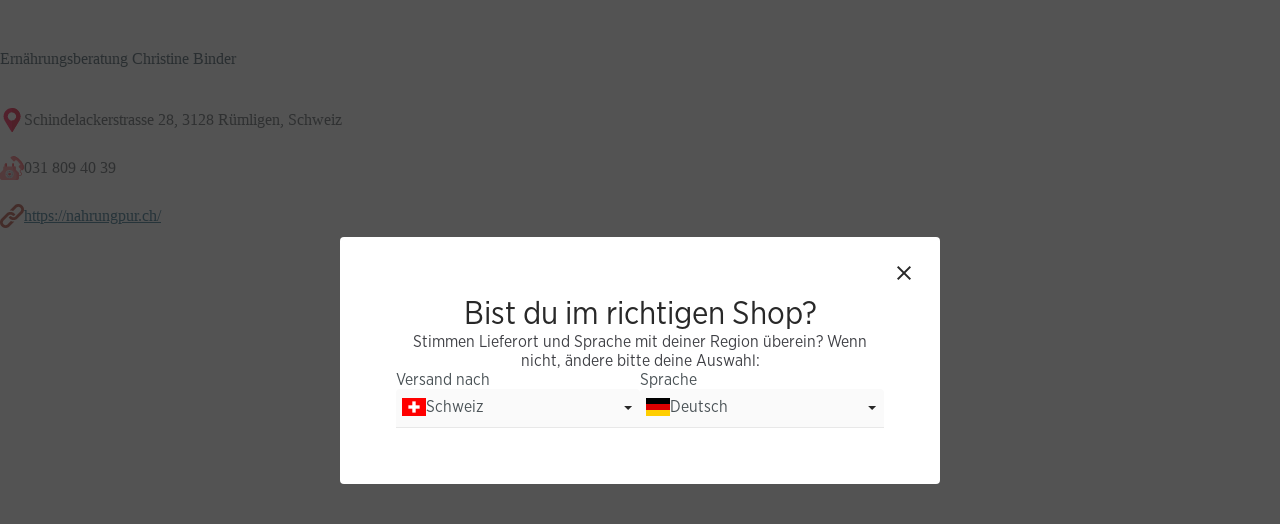

--- FILE ---
content_type: text/html; charset=UTF-8
request_url: https://www.kingnature.ch/verkaufspunkte/ernahrungsberatung-christine-binder/
body_size: 53499
content:
<!doctype html><html lang="de-CH"><head><meta charset="UTF-8"><meta name="viewport" content="width=device-width, initial-scale=1, maximum-scale=5, viewport-fit=cover"><link rel="profile" href="https://gmpg.org/xfn/11"><meta name='robots' content='noindex, follow' /><style>img:is([sizes="auto" i], [sizes^="auto," i]) { contain-intrinsic-size: 3000px 1500px }</style> <script data-cfasync="false" data-pagespeed-no-defer>var gtm4wp_datalayer_name = "dataLayer";
	var dataLayer = dataLayer || [];
	const gtm4wp_use_sku_instead = false;
	const gtm4wp_id_prefix = '';
	const gtm4wp_remarketing = true;
	const gtm4wp_eec = true;
	const gtm4wp_classicec = false;
	const gtm4wp_currency = 'CHF';
	const gtm4wp_product_per_impression = 10;
	const gtm4wp_needs_shipping_address = false;
	const gtm4wp_business_vertical = 'retail';
	const gtm4wp_business_vertical_id = 'id';</script> <title>Ernährungsberatung Christine Binder - mit Produkten von kingnature</title><meta name="description" content="Ernährungsberatung Christine Binder : Bei diesem Verkaufspunkt erhältst du die Produkte von kingnature." /><meta property="og:locale" content="de_DE" /><meta property="og:type" content="article" /><meta property="og:title" content="Ernährungsberatung Christine Binder" /><meta property="og:description" content="Ernährungsberatung Christine Binder : Bei diesem Verkaufspunkt erhältst du die Produkte von kingnature." /><meta property="og:url" content="https://www.kingnature.ch/verkaufspunkte/ernahrungsberatung-christine-binder/" /><meta property="og:site_name" content="kingnature" /><meta property="article:publisher" content="https://www.facebook.com/kingnatureAG/" /><meta property="article:modified_time" content="2023-01-17T15:37:31+00:00" /><meta property="og:image" content="https://www.kingnature.ch/content/uploads/cooking-lesson-workshops-4299302-768x511-1.jpg" /><meta property="og:image:width" content="768" /><meta property="og:image:height" content="511" /><meta property="og:image:type" content="image/jpeg" /><meta name="twitter:card" content="summary_large_image" /><meta name="twitter:site" content="@kingnatureCH" /><meta name="twitter:label1" content="Geschätzte Lesezeit" /><meta name="twitter:data1" content="1 Minute" /> <script type="application/ld+json" class="yoast-schema-graph">{"@context":"https://schema.org","@graph":[{"@type":"WebPage","@id":"https://www.kingnature.ch/verkaufspunkte/ernahrungsberatung-christine-binder/","url":"https://www.kingnature.ch/verkaufspunkte/ernahrungsberatung-christine-binder/","name":"Ernährungsberatung Christine Binder - mit Produkten von kingnature","isPartOf":{"@id":"https://www.kingnature.ch/#website"},"primaryImageOfPage":{"@id":"https://www.kingnature.ch/verkaufspunkte/ernahrungsberatung-christine-binder/#primaryimage"},"image":{"@id":"https://www.kingnature.ch/verkaufspunkte/ernahrungsberatung-christine-binder/#primaryimage"},"thumbnailUrl":"https://www.kingnature.ch/content/uploads/cooking-lesson-workshops-4299302-768x511-1.jpg","datePublished":"2022-12-15T05:08:04+00:00","dateModified":"2023-01-17T15:37:31+00:00","description":"Ernährungsberatung Christine Binder : Bei diesem Verkaufspunkt erhältst du die Produkte von kingnature.","breadcrumb":{"@id":"https://www.kingnature.ch/verkaufspunkte/ernahrungsberatung-christine-binder/#breadcrumb"},"inLanguage":"de","potentialAction":[{"@type":"ReadAction","target":["https://www.kingnature.ch/verkaufspunkte/ernahrungsberatung-christine-binder/"]}]},{"@type":"ImageObject","inLanguage":"de","@id":"https://www.kingnature.ch/verkaufspunkte/ernahrungsberatung-christine-binder/#primaryimage","url":"https://www.kingnature.ch/content/uploads/cooking-lesson-workshops-4299302-768x511-1.jpg","contentUrl":"https://www.kingnature.ch/content/uploads/cooking-lesson-workshops-4299302-768x511-1.jpg","width":768,"height":511,"caption":"Kinder in Schürzen bereiten gemeinsam Gemüse an einem bunten Tisch voller Schüsseln, frischer Kräuter und Küchenutensilien zu, was eine gemeinsame Kochaktivität nach dem Vorbild der Ernährungsberatung mit Christine Binder nahelegt."},{"@type":"BreadcrumbList","@id":"https://www.kingnature.ch/verkaufspunkte/ernahrungsberatung-christine-binder/#breadcrumb","itemListElement":[{"@type":"ListItem","position":1,"name":"Shop","item":"/shop/"},{"@type":"ListItem","position":2,"name":"Ernährungsberatung Christine Binder"}]},{"@type":"WebSite","@id":"https://www.kingnature.ch/#website","url":"https://www.kingnature.ch/","name":"kingnature","description":"Wissenschaftlich geprüfte pflanzliche Vitalstoffe","publisher":{"@id":"https://www.kingnature.ch/#organization"},"potentialAction":[{"@type":"SearchAction","target":{"@type":"EntryPoint","urlTemplate":"https://www.kingnature.ch/?s={search_term_string}"},"query-input":"required name=search_term_string"}],"inLanguage":"de"},{"@type":"Organization","@id":"https://www.kingnature.ch/#organization","name":"kingnature AG","url":"https://www.kingnature.ch/","logo":{"@type":"ImageObject","inLanguage":"de","@id":"https://www.kingnature.ch/#/schema/logo/image/","url":"https://www.kingnature.ch/content/uploads/kingnature_logo_rgb.png","contentUrl":"https://www.kingnature.ch/content/uploads/kingnature_logo_rgb.png","width":2000,"height":509,"caption":"kingnature AG"},"image":{"@id":"https://www.kingnature.ch/#/schema/logo/image/"},"sameAs":["https://www.facebook.com/kingnatureAG/","https://twitter.com/kingnatureCH","https://www.instagram.com/kingnature.ch/","https://www.youtube.com/channel/UChfLsoIMUcY7BXN5TSP0aQQ"]}]}</script> <link rel='dns-prefetch' href='//static.klaviyo.com' /><link rel="alternate" type="application/rss+xml" title="kingnature &raquo; Feed" href="https://www.kingnature.ch/feed/" /><link rel="alternate" type="application/rss+xml" title="kingnature &raquo; Kommentar-Feed" href="https://www.kingnature.ch/comments/feed/" /><style id="content-control-block-styles">@media (max-width: 640px) {
	.cc-hide-on-mobile {
		display: none !important;
	}
}
@media (min-width: 641px) and (max-width: 920px) {
	.cc-hide-on-tablet {
		display: none !important;
	}
}
@media (min-width: 921px) and (max-width: 1440px) {
	.cc-hide-on-desktop {
		display: none !important;
	}
}</style><link data-optimized="2" rel="stylesheet" href="https://www.kingnature.ch/content/litespeed/css/68d988beabf7b169a81cbaa198a5b3ba.css?ver=48d4d" /><style id='ugb-style-css-inline-css'>:root {--stk-block-width-default-detected: 1290px;}</style><style id='safe-svg-svg-icon-style-inline-css'>.safe-svg-cover{text-align:center}.safe-svg-cover .safe-svg-inside{display:inline-block;max-width:100%}.safe-svg-cover svg{height:100%;max-height:100%;max-width:100%;width:100%}</style><style id='global-styles-inline-css'>:root{--wp--preset--aspect-ratio--square: 1;--wp--preset--aspect-ratio--4-3: 4/3;--wp--preset--aspect-ratio--3-4: 3/4;--wp--preset--aspect-ratio--3-2: 3/2;--wp--preset--aspect-ratio--2-3: 2/3;--wp--preset--aspect-ratio--16-9: 16/9;--wp--preset--aspect-ratio--9-16: 9/16;--wp--preset--color--black: #000000;--wp--preset--color--cyan-bluish-gray: #abb8c3;--wp--preset--color--white: #ffffff;--wp--preset--color--pale-pink: #f78da7;--wp--preset--color--vivid-red: #cf2e2e;--wp--preset--color--luminous-vivid-orange: #ff6900;--wp--preset--color--luminous-vivid-amber: #fcb900;--wp--preset--color--light-green-cyan: #7bdcb5;--wp--preset--color--vivid-green-cyan: #00d084;--wp--preset--color--pale-cyan-blue: #8ed1fc;--wp--preset--color--vivid-cyan-blue: #0693e3;--wp--preset--color--vivid-purple: #9b51e0;--wp--preset--color--palette-color-1: var(--theme-palette-color-1, #1F6280);--wp--preset--color--palette-color-2: var(--theme-palette-color-2, #79A1B3);--wp--preset--color--palette-color-3: var(--theme-palette-color-3, #495155);--wp--preset--color--palette-color-4: var(--theme-palette-color-4, #2F4753);--wp--preset--color--palette-color-5: var(--theme-palette-color-5, #B4A682);--wp--preset--color--palette-color-6: var(--theme-palette-color-6, #EDEEEE);--wp--preset--color--palette-color-7: var(--theme-palette-color-7, #FFFFFF);--wp--preset--color--palette-color-8: var(--theme-palette-color-8, #D8D1BC);--wp--preset--color--palette-color-9: var(--theme-palette-color-9, #F1EFE8);--wp--preset--color--palette-color-10: var(--theme-palette-color-10, #EBF1F4);--wp--preset--gradient--vivid-cyan-blue-to-vivid-purple: linear-gradient(135deg,rgba(6,147,227,1) 0%,rgb(155,81,224) 100%);--wp--preset--gradient--light-green-cyan-to-vivid-green-cyan: linear-gradient(135deg,rgb(122,220,180) 0%,rgb(0,208,130) 100%);--wp--preset--gradient--luminous-vivid-amber-to-luminous-vivid-orange: linear-gradient(135deg,rgba(252,185,0,1) 0%,rgba(255,105,0,1) 100%);--wp--preset--gradient--luminous-vivid-orange-to-vivid-red: linear-gradient(135deg,rgba(255,105,0,1) 0%,rgb(207,46,46) 100%);--wp--preset--gradient--very-light-gray-to-cyan-bluish-gray: linear-gradient(135deg,rgb(238,238,238) 0%,rgb(169,184,195) 100%);--wp--preset--gradient--cool-to-warm-spectrum: linear-gradient(135deg,rgb(74,234,220) 0%,rgb(151,120,209) 20%,rgb(207,42,186) 40%,rgb(238,44,130) 60%,rgb(251,105,98) 80%,rgb(254,248,76) 100%);--wp--preset--gradient--blush-light-purple: linear-gradient(135deg,rgb(255,206,236) 0%,rgb(152,150,240) 100%);--wp--preset--gradient--blush-bordeaux: linear-gradient(135deg,rgb(254,205,165) 0%,rgb(254,45,45) 50%,rgb(107,0,62) 100%);--wp--preset--gradient--luminous-dusk: linear-gradient(135deg,rgb(255,203,112) 0%,rgb(199,81,192) 50%,rgb(65,88,208) 100%);--wp--preset--gradient--pale-ocean: linear-gradient(135deg,rgb(255,245,203) 0%,rgb(182,227,212) 50%,rgb(51,167,181) 100%);--wp--preset--gradient--electric-grass: linear-gradient(135deg,rgb(202,248,128) 0%,rgb(113,206,126) 100%);--wp--preset--gradient--midnight: linear-gradient(135deg,rgb(2,3,129) 0%,rgb(40,116,252) 100%);--wp--preset--gradient--juicy-peach: linear-gradient(to right, #ffecd2 0%, #fcb69f 100%);--wp--preset--gradient--young-passion: linear-gradient(to right, #ff8177 0%, #ff867a 0%, #ff8c7f 21%, #f99185 52%, #cf556c 78%, #b12a5b 100%);--wp--preset--gradient--true-sunset: linear-gradient(to right, #fa709a 0%, #fee140 100%);--wp--preset--gradient--morpheus-den: linear-gradient(to top, #30cfd0 0%, #330867 100%);--wp--preset--gradient--plum-plate: linear-gradient(135deg, #667eea 0%, #764ba2 100%);--wp--preset--gradient--aqua-splash: linear-gradient(15deg, #13547a 0%, #80d0c7 100%);--wp--preset--gradient--love-kiss: linear-gradient(to top, #ff0844 0%, #ffb199 100%);--wp--preset--gradient--new-retrowave: linear-gradient(to top, #3b41c5 0%, #a981bb 49%, #ffc8a9 100%);--wp--preset--gradient--plum-bath: linear-gradient(to top, #cc208e 0%, #6713d2 100%);--wp--preset--gradient--high-flight: linear-gradient(to right, #0acffe 0%, #495aff 100%);--wp--preset--gradient--teen-party: linear-gradient(-225deg, #FF057C 0%, #8D0B93 50%, #321575 100%);--wp--preset--gradient--fabled-sunset: linear-gradient(-225deg, #231557 0%, #44107A 29%, #FF1361 67%, #FFF800 100%);--wp--preset--gradient--arielle-smile: radial-gradient(circle 248px at center, #16d9e3 0%, #30c7ec 47%, #46aef7 100%);--wp--preset--gradient--itmeo-branding: linear-gradient(180deg, #2af598 0%, #009efd 100%);--wp--preset--gradient--deep-blue: linear-gradient(to right, #6a11cb 0%, #2575fc 100%);--wp--preset--gradient--strong-bliss: linear-gradient(to right, #f78ca0 0%, #f9748f 19%, #fd868c 60%, #fe9a8b 100%);--wp--preset--gradient--sweet-period: linear-gradient(to top, #3f51b1 0%, #5a55ae 13%, #7b5fac 25%, #8f6aae 38%, #a86aa4 50%, #cc6b8e 62%, #f18271 75%, #f3a469 87%, #f7c978 100%);--wp--preset--gradient--purple-division: linear-gradient(to top, #7028e4 0%, #e5b2ca 100%);--wp--preset--gradient--cold-evening: linear-gradient(to top, #0c3483 0%, #a2b6df 100%, #6b8cce 100%, #a2b6df 100%);--wp--preset--gradient--mountain-rock: linear-gradient(to right, #868f96 0%, #596164 100%);--wp--preset--gradient--desert-hump: linear-gradient(to top, #c79081 0%, #dfa579 100%);--wp--preset--gradient--ethernal-constance: linear-gradient(to top, #09203f 0%, #537895 100%);--wp--preset--gradient--happy-memories: linear-gradient(-60deg, #ff5858 0%, #f09819 100%);--wp--preset--gradient--grown-early: linear-gradient(to top, #0ba360 0%, #3cba92 100%);--wp--preset--gradient--morning-salad: linear-gradient(-225deg, #B7F8DB 0%, #50A7C2 100%);--wp--preset--gradient--night-call: linear-gradient(-225deg, #AC32E4 0%, #7918F2 48%, #4801FF 100%);--wp--preset--gradient--mind-crawl: linear-gradient(-225deg, #473B7B 0%, #3584A7 51%, #30D2BE 100%);--wp--preset--gradient--angel-care: linear-gradient(-225deg, #FFE29F 0%, #FFA99F 48%, #FF719A 100%);--wp--preset--gradient--juicy-cake: linear-gradient(to top, #e14fad 0%, #f9d423 100%);--wp--preset--gradient--rich-metal: linear-gradient(to right, #d7d2cc 0%, #304352 100%);--wp--preset--gradient--mole-hall: linear-gradient(-20deg, #616161 0%, #9bc5c3 100%);--wp--preset--gradient--cloudy-knoxville: linear-gradient(120deg, #fdfbfb 0%, #ebedee 100%);--wp--preset--gradient--soft-grass: linear-gradient(to top, #c1dfc4 0%, #deecdd 100%);--wp--preset--gradient--saint-petersburg: linear-gradient(135deg, #f5f7fa 0%, #c3cfe2 100%);--wp--preset--gradient--everlasting-sky: linear-gradient(135deg, #fdfcfb 0%, #e2d1c3 100%);--wp--preset--gradient--kind-steel: linear-gradient(-20deg, #e9defa 0%, #fbfcdb 100%);--wp--preset--gradient--over-sun: linear-gradient(60deg, #abecd6 0%, #fbed96 100%);--wp--preset--gradient--premium-white: linear-gradient(to top, #d5d4d0 0%, #d5d4d0 1%, #eeeeec 31%, #efeeec 75%, #e9e9e7 100%);--wp--preset--gradient--clean-mirror: linear-gradient(45deg, #93a5cf 0%, #e4efe9 100%);--wp--preset--gradient--wild-apple: linear-gradient(to top, #d299c2 0%, #fef9d7 100%);--wp--preset--gradient--snow-again: linear-gradient(to top, #e6e9f0 0%, #eef1f5 100%);--wp--preset--gradient--confident-cloud: linear-gradient(to top, #dad4ec 0%, #dad4ec 1%, #f3e7e9 100%);--wp--preset--gradient--glass-water: linear-gradient(to top, #dfe9f3 0%, white 100%);--wp--preset--gradient--perfect-white: linear-gradient(-225deg, #E3FDF5 0%, #FFE6FA 100%);--wp--preset--font-size--small: 13px;--wp--preset--font-size--medium: 20px;--wp--preset--font-size--large: clamp(22px, 1.375rem + ((1vw - 3.2px) * 0.625), 30px);--wp--preset--font-size--x-large: clamp(30px, 1.875rem + ((1vw - 3.2px) * 1.563), 50px);--wp--preset--font-size--xx-large: clamp(45px, 2.813rem + ((1vw - 3.2px) * 2.734), 80px);--wp--preset--font-family--gotham-narrow: ct_font_gotham__narrow;--wp--preset--font-family--inter: "Inter", sans-serif;--wp--preset--font-family--cardo: Cardo;--wp--preset--spacing--20: 0.44rem;--wp--preset--spacing--30: 0.67rem;--wp--preset--spacing--40: 1rem;--wp--preset--spacing--50: 1.5rem;--wp--preset--spacing--60: 2.25rem;--wp--preset--spacing--70: 3.38rem;--wp--preset--spacing--80: 5.06rem;--wp--preset--shadow--natural: 6px 6px 9px rgba(0, 0, 0, 0.2);--wp--preset--shadow--deep: 12px 12px 50px rgba(0, 0, 0, 0.4);--wp--preset--shadow--sharp: 6px 6px 0px rgba(0, 0, 0, 0.2);--wp--preset--shadow--outlined: 6px 6px 0px -3px rgba(255, 255, 255, 1), 6px 6px rgba(0, 0, 0, 1);--wp--preset--shadow--crisp: 6px 6px 0px rgba(0, 0, 0, 1);}:root { --wp--style--global--content-size: var(--theme-block-max-width);--wp--style--global--wide-size: var(--theme-block-wide-max-width); }:where(body) { margin: 0; }.wp-site-blocks > .alignleft { float: left; margin-right: 2em; }.wp-site-blocks > .alignright { float: right; margin-left: 2em; }.wp-site-blocks > .aligncenter { justify-content: center; margin-left: auto; margin-right: auto; }:where(.wp-site-blocks) > * { margin-block-start: var(--theme-content-spacing); margin-block-end: 0; }:where(.wp-site-blocks) > :first-child { margin-block-start: 0; }:where(.wp-site-blocks) > :last-child { margin-block-end: 0; }:root { --wp--style--block-gap: var(--theme-content-spacing); }:root :where(.is-layout-flow) > :first-child{margin-block-start: 0;}:root :where(.is-layout-flow) > :last-child{margin-block-end: 0;}:root :where(.is-layout-flow) > *{margin-block-start: var(--theme-content-spacing);margin-block-end: 0;}:root :where(.is-layout-constrained) > :first-child{margin-block-start: 0;}:root :where(.is-layout-constrained) > :last-child{margin-block-end: 0;}:root :where(.is-layout-constrained) > *{margin-block-start: var(--theme-content-spacing);margin-block-end: 0;}:root :where(.is-layout-flex){gap: var(--theme-content-spacing);}:root :where(.is-layout-grid){gap: var(--theme-content-spacing);}.is-layout-flow > .alignleft{float: left;margin-inline-start: 0;margin-inline-end: 2em;}.is-layout-flow > .alignright{float: right;margin-inline-start: 2em;margin-inline-end: 0;}.is-layout-flow > .aligncenter{margin-left: auto !important;margin-right: auto !important;}.is-layout-constrained > .alignleft{float: left;margin-inline-start: 0;margin-inline-end: 2em;}.is-layout-constrained > .alignright{float: right;margin-inline-start: 2em;margin-inline-end: 0;}.is-layout-constrained > .aligncenter{margin-left: auto !important;margin-right: auto !important;}.is-layout-constrained > :where(:not(.alignleft):not(.alignright):not(.alignfull)){max-width: var(--wp--style--global--content-size);margin-left: auto !important;margin-right: auto !important;}.is-layout-constrained > .alignwide{max-width: var(--wp--style--global--wide-size);}body .is-layout-flex{display: flex;}.is-layout-flex{flex-wrap: wrap;align-items: center;}.is-layout-flex > :is(*, div){margin: 0;}body .is-layout-grid{display: grid;}.is-layout-grid > :is(*, div){margin: 0;}body{padding-top: 0px;padding-right: 0px;padding-bottom: 0px;padding-left: 0px;}.has-black-color{color: var(--wp--preset--color--black) !important;}.has-cyan-bluish-gray-color{color: var(--wp--preset--color--cyan-bluish-gray) !important;}.has-white-color{color: var(--wp--preset--color--white) !important;}.has-pale-pink-color{color: var(--wp--preset--color--pale-pink) !important;}.has-vivid-red-color{color: var(--wp--preset--color--vivid-red) !important;}.has-luminous-vivid-orange-color{color: var(--wp--preset--color--luminous-vivid-orange) !important;}.has-luminous-vivid-amber-color{color: var(--wp--preset--color--luminous-vivid-amber) !important;}.has-light-green-cyan-color{color: var(--wp--preset--color--light-green-cyan) !important;}.has-vivid-green-cyan-color{color: var(--wp--preset--color--vivid-green-cyan) !important;}.has-pale-cyan-blue-color{color: var(--wp--preset--color--pale-cyan-blue) !important;}.has-vivid-cyan-blue-color{color: var(--wp--preset--color--vivid-cyan-blue) !important;}.has-vivid-purple-color{color: var(--wp--preset--color--vivid-purple) !important;}.has-palette-color-1-color{color: var(--wp--preset--color--palette-color-1) !important;}.has-palette-color-2-color{color: var(--wp--preset--color--palette-color-2) !important;}.has-palette-color-3-color{color: var(--wp--preset--color--palette-color-3) !important;}.has-palette-color-4-color{color: var(--wp--preset--color--palette-color-4) !important;}.has-palette-color-5-color{color: var(--wp--preset--color--palette-color-5) !important;}.has-palette-color-6-color{color: var(--wp--preset--color--palette-color-6) !important;}.has-palette-color-7-color{color: var(--wp--preset--color--palette-color-7) !important;}.has-palette-color-8-color{color: var(--wp--preset--color--palette-color-8) !important;}.has-palette-color-9-color{color: var(--wp--preset--color--palette-color-9) !important;}.has-palette-color-10-color{color: var(--wp--preset--color--palette-color-10) !important;}.has-black-background-color{background-color: var(--wp--preset--color--black) !important;}.has-cyan-bluish-gray-background-color{background-color: var(--wp--preset--color--cyan-bluish-gray) !important;}.has-white-background-color{background-color: var(--wp--preset--color--white) !important;}.has-pale-pink-background-color{background-color: var(--wp--preset--color--pale-pink) !important;}.has-vivid-red-background-color{background-color: var(--wp--preset--color--vivid-red) !important;}.has-luminous-vivid-orange-background-color{background-color: var(--wp--preset--color--luminous-vivid-orange) !important;}.has-luminous-vivid-amber-background-color{background-color: var(--wp--preset--color--luminous-vivid-amber) !important;}.has-light-green-cyan-background-color{background-color: var(--wp--preset--color--light-green-cyan) !important;}.has-vivid-green-cyan-background-color{background-color: var(--wp--preset--color--vivid-green-cyan) !important;}.has-pale-cyan-blue-background-color{background-color: var(--wp--preset--color--pale-cyan-blue) !important;}.has-vivid-cyan-blue-background-color{background-color: var(--wp--preset--color--vivid-cyan-blue) !important;}.has-vivid-purple-background-color{background-color: var(--wp--preset--color--vivid-purple) !important;}.has-palette-color-1-background-color{background-color: var(--wp--preset--color--palette-color-1) !important;}.has-palette-color-2-background-color{background-color: var(--wp--preset--color--palette-color-2) !important;}.has-palette-color-3-background-color{background-color: var(--wp--preset--color--palette-color-3) !important;}.has-palette-color-4-background-color{background-color: var(--wp--preset--color--palette-color-4) !important;}.has-palette-color-5-background-color{background-color: var(--wp--preset--color--palette-color-5) !important;}.has-palette-color-6-background-color{background-color: var(--wp--preset--color--palette-color-6) !important;}.has-palette-color-7-background-color{background-color: var(--wp--preset--color--palette-color-7) !important;}.has-palette-color-8-background-color{background-color: var(--wp--preset--color--palette-color-8) !important;}.has-palette-color-9-background-color{background-color: var(--wp--preset--color--palette-color-9) !important;}.has-palette-color-10-background-color{background-color: var(--wp--preset--color--palette-color-10) !important;}.has-black-border-color{border-color: var(--wp--preset--color--black) !important;}.has-cyan-bluish-gray-border-color{border-color: var(--wp--preset--color--cyan-bluish-gray) !important;}.has-white-border-color{border-color: var(--wp--preset--color--white) !important;}.has-pale-pink-border-color{border-color: var(--wp--preset--color--pale-pink) !important;}.has-vivid-red-border-color{border-color: var(--wp--preset--color--vivid-red) !important;}.has-luminous-vivid-orange-border-color{border-color: var(--wp--preset--color--luminous-vivid-orange) !important;}.has-luminous-vivid-amber-border-color{border-color: var(--wp--preset--color--luminous-vivid-amber) !important;}.has-light-green-cyan-border-color{border-color: var(--wp--preset--color--light-green-cyan) !important;}.has-vivid-green-cyan-border-color{border-color: var(--wp--preset--color--vivid-green-cyan) !important;}.has-pale-cyan-blue-border-color{border-color: var(--wp--preset--color--pale-cyan-blue) !important;}.has-vivid-cyan-blue-border-color{border-color: var(--wp--preset--color--vivid-cyan-blue) !important;}.has-vivid-purple-border-color{border-color: var(--wp--preset--color--vivid-purple) !important;}.has-palette-color-1-border-color{border-color: var(--wp--preset--color--palette-color-1) !important;}.has-palette-color-2-border-color{border-color: var(--wp--preset--color--palette-color-2) !important;}.has-palette-color-3-border-color{border-color: var(--wp--preset--color--palette-color-3) !important;}.has-palette-color-4-border-color{border-color: var(--wp--preset--color--palette-color-4) !important;}.has-palette-color-5-border-color{border-color: var(--wp--preset--color--palette-color-5) !important;}.has-palette-color-6-border-color{border-color: var(--wp--preset--color--palette-color-6) !important;}.has-palette-color-7-border-color{border-color: var(--wp--preset--color--palette-color-7) !important;}.has-palette-color-8-border-color{border-color: var(--wp--preset--color--palette-color-8) !important;}.has-palette-color-9-border-color{border-color: var(--wp--preset--color--palette-color-9) !important;}.has-palette-color-10-border-color{border-color: var(--wp--preset--color--palette-color-10) !important;}.has-vivid-cyan-blue-to-vivid-purple-gradient-background{background: var(--wp--preset--gradient--vivid-cyan-blue-to-vivid-purple) !important;}.has-light-green-cyan-to-vivid-green-cyan-gradient-background{background: var(--wp--preset--gradient--light-green-cyan-to-vivid-green-cyan) !important;}.has-luminous-vivid-amber-to-luminous-vivid-orange-gradient-background{background: var(--wp--preset--gradient--luminous-vivid-amber-to-luminous-vivid-orange) !important;}.has-luminous-vivid-orange-to-vivid-red-gradient-background{background: var(--wp--preset--gradient--luminous-vivid-orange-to-vivid-red) !important;}.has-very-light-gray-to-cyan-bluish-gray-gradient-background{background: var(--wp--preset--gradient--very-light-gray-to-cyan-bluish-gray) !important;}.has-cool-to-warm-spectrum-gradient-background{background: var(--wp--preset--gradient--cool-to-warm-spectrum) !important;}.has-blush-light-purple-gradient-background{background: var(--wp--preset--gradient--blush-light-purple) !important;}.has-blush-bordeaux-gradient-background{background: var(--wp--preset--gradient--blush-bordeaux) !important;}.has-luminous-dusk-gradient-background{background: var(--wp--preset--gradient--luminous-dusk) !important;}.has-pale-ocean-gradient-background{background: var(--wp--preset--gradient--pale-ocean) !important;}.has-electric-grass-gradient-background{background: var(--wp--preset--gradient--electric-grass) !important;}.has-midnight-gradient-background{background: var(--wp--preset--gradient--midnight) !important;}.has-juicy-peach-gradient-background{background: var(--wp--preset--gradient--juicy-peach) !important;}.has-young-passion-gradient-background{background: var(--wp--preset--gradient--young-passion) !important;}.has-true-sunset-gradient-background{background: var(--wp--preset--gradient--true-sunset) !important;}.has-morpheus-den-gradient-background{background: var(--wp--preset--gradient--morpheus-den) !important;}.has-plum-plate-gradient-background{background: var(--wp--preset--gradient--plum-plate) !important;}.has-aqua-splash-gradient-background{background: var(--wp--preset--gradient--aqua-splash) !important;}.has-love-kiss-gradient-background{background: var(--wp--preset--gradient--love-kiss) !important;}.has-new-retrowave-gradient-background{background: var(--wp--preset--gradient--new-retrowave) !important;}.has-plum-bath-gradient-background{background: var(--wp--preset--gradient--plum-bath) !important;}.has-high-flight-gradient-background{background: var(--wp--preset--gradient--high-flight) !important;}.has-teen-party-gradient-background{background: var(--wp--preset--gradient--teen-party) !important;}.has-fabled-sunset-gradient-background{background: var(--wp--preset--gradient--fabled-sunset) !important;}.has-arielle-smile-gradient-background{background: var(--wp--preset--gradient--arielle-smile) !important;}.has-itmeo-branding-gradient-background{background: var(--wp--preset--gradient--itmeo-branding) !important;}.has-deep-blue-gradient-background{background: var(--wp--preset--gradient--deep-blue) !important;}.has-strong-bliss-gradient-background{background: var(--wp--preset--gradient--strong-bliss) !important;}.has-sweet-period-gradient-background{background: var(--wp--preset--gradient--sweet-period) !important;}.has-purple-division-gradient-background{background: var(--wp--preset--gradient--purple-division) !important;}.has-cold-evening-gradient-background{background: var(--wp--preset--gradient--cold-evening) !important;}.has-mountain-rock-gradient-background{background: var(--wp--preset--gradient--mountain-rock) !important;}.has-desert-hump-gradient-background{background: var(--wp--preset--gradient--desert-hump) !important;}.has-ethernal-constance-gradient-background{background: var(--wp--preset--gradient--ethernal-constance) !important;}.has-happy-memories-gradient-background{background: var(--wp--preset--gradient--happy-memories) !important;}.has-grown-early-gradient-background{background: var(--wp--preset--gradient--grown-early) !important;}.has-morning-salad-gradient-background{background: var(--wp--preset--gradient--morning-salad) !important;}.has-night-call-gradient-background{background: var(--wp--preset--gradient--night-call) !important;}.has-mind-crawl-gradient-background{background: var(--wp--preset--gradient--mind-crawl) !important;}.has-angel-care-gradient-background{background: var(--wp--preset--gradient--angel-care) !important;}.has-juicy-cake-gradient-background{background: var(--wp--preset--gradient--juicy-cake) !important;}.has-rich-metal-gradient-background{background: var(--wp--preset--gradient--rich-metal) !important;}.has-mole-hall-gradient-background{background: var(--wp--preset--gradient--mole-hall) !important;}.has-cloudy-knoxville-gradient-background{background: var(--wp--preset--gradient--cloudy-knoxville) !important;}.has-soft-grass-gradient-background{background: var(--wp--preset--gradient--soft-grass) !important;}.has-saint-petersburg-gradient-background{background: var(--wp--preset--gradient--saint-petersburg) !important;}.has-everlasting-sky-gradient-background{background: var(--wp--preset--gradient--everlasting-sky) !important;}.has-kind-steel-gradient-background{background: var(--wp--preset--gradient--kind-steel) !important;}.has-over-sun-gradient-background{background: var(--wp--preset--gradient--over-sun) !important;}.has-premium-white-gradient-background{background: var(--wp--preset--gradient--premium-white) !important;}.has-clean-mirror-gradient-background{background: var(--wp--preset--gradient--clean-mirror) !important;}.has-wild-apple-gradient-background{background: var(--wp--preset--gradient--wild-apple) !important;}.has-snow-again-gradient-background{background: var(--wp--preset--gradient--snow-again) !important;}.has-confident-cloud-gradient-background{background: var(--wp--preset--gradient--confident-cloud) !important;}.has-glass-water-gradient-background{background: var(--wp--preset--gradient--glass-water) !important;}.has-perfect-white-gradient-background{background: var(--wp--preset--gradient--perfect-white) !important;}.has-small-font-size{font-size: var(--wp--preset--font-size--small) !important;}.has-medium-font-size{font-size: var(--wp--preset--font-size--medium) !important;}.has-large-font-size{font-size: var(--wp--preset--font-size--large) !important;}.has-x-large-font-size{font-size: var(--wp--preset--font-size--x-large) !important;}.has-xx-large-font-size{font-size: var(--wp--preset--font-size--xx-large) !important;}.has-gotham-narrow-font-family{font-family: var(--wp--preset--font-family--gotham-narrow) !important;}.has-inter-font-family{font-family: var(--wp--preset--font-family--inter) !important;}.has-cardo-font-family{font-family: var(--wp--preset--font-family--cardo) !important;}
:root :where(.wp-block-pullquote){font-size: clamp(0.984em, 0.984rem + ((1vw - 0.2em) * 0.645), 1.5em);line-height: 1.6;}</style><style id='woocommerce-inline-inline-css'>.woocommerce form .form-row .required { visibility: visible; }</style> <script src="https://www.kingnature.ch/wp/wp-includes/js/jquery/jquery.min.js?ver=3.7.1" id="jquery-core-js"></script> <script src="https://www.kingnature.ch/content/plugins/duracelltomi-google-tag-manager/js/gtm4wp-woocommerce-enhanced.js?ver=1.18.1" id="gtm4wp-woocommerce-enhanced-js"></script> <link rel="https://api.w.org/" href="https://www.kingnature.ch/wp-json/" /><link rel="alternate" title="JSON" type="application/json" href="https://www.kingnature.ch/wp-json/wp/v2/map_locations/510284" /><link rel="EditURI" type="application/rsd+xml" title="RSD" href="https://www.kingnature.ch/wp/xmlrpc.php?rsd" /><link rel='shortlink' href='https://www.kingnature.ch/?p=510284' /><link rel="alternate" title="oEmbed (JSON)" type="application/json+oembed" href="https://www.kingnature.ch/wp-json/oembed/1.0/embed?url=https%3A%2F%2Fwww.kingnature.ch%2Fverkaufspunkte%2Fernahrungsberatung-christine-binder%2F" /><link rel="alternate" title="oEmbed (XML)" type="text/xml+oembed" href="https://www.kingnature.ch/wp-json/oembed/1.0/embed?url=https%3A%2F%2Fwww.kingnature.ch%2Fverkaufspunkte%2Fernahrungsberatung-christine-binder%2F&#038;format=xml" /><style>#affwp-affiliate-dashboard-order-details td{vertical-align: top;}</style>
 <script data-cfasync="false" data-pagespeed-no-defer type="text/javascript">var dataLayer_content = {"visitorLoginState":"logged-out","visitorType":"visitor-logged-out","pagePostType":"map_locations","pagePostType2":"single-map_locations","pagePostAuthor":"kingnature","ecomm_pagetype":"other"};
	dataLayer.push( dataLayer_content );</script> <script data-cfasync="false">(function(w,d,s,l,i){w[l]=w[l]||[];w[l].push({'gtm.start':
new Date().getTime(),event:'gtm.js'});var f=d.getElementsByTagName(s)[0],
j=d.createElement(s),dl=l!='dataLayer'?'&l='+l:'';j.async=true;j.src=
'//www.googletagmanager.com/gtm.js?id='+i+dl;f.parentNode.insertBefore(j,f);
})(window,document,'script','dataLayer','GTM-MWGRJ7L');</script> 
<style>.menu-divider {
            display: flex;
            align-items: center;
            width: 100%;
        }

        .divider-title {
            padding: 0 10px;
            background-color: #fff;
        }

        .divider-line {
            flex-grow: 1;
            border: none;
            border-top: 1px solid #000;
        }</style><style>.woocommerce-mini-cart__buttons {
            grid-template-columns: none !important;
        }</style><noscript><link rel='stylesheet' href='https://www.kingnature.ch/content/themes/blocksy/static/bundle/no-scripts.min.css' type='text/css'></noscript><style id="ct-main-styles-inline-css">[data-block*="681365"] {--popup-max-width:400px;--popup-height:100%;--popup-box-shadow:0px 10px 20px rgba(41, 51, 61, 0.1);--popup-edges-offset:25px;} [data-block*="681365"] .ct-popup-inner > article {background-color:#ffffff;} [data-block*="681365"] > [class*="ct-container"] > article[class*="post"] {--has-boxed:var(--false);--has-wide:var(--true);} [data-block*="546446"] > [class*="ct-container"] > article[class*="post"] {--has-boxed:var(--false);--has-wide:var(--true);}@media (max-width: 689.98px) {[data-block*="681365"] {--popup-max-width:100vw;--popup-max-height:100vh;--popup-padding:0px;--popup-border-radius:0px;--popup-edges-offset:0px;}}</style><noscript><style>.woocommerce-product-gallery{ opacity: 1 !important; }</style></noscript><style class="wpcode-css-snippet">.kl_reviews__reviews_list .kl_reviews__button_bar button.kl_reviews__button[aria-label*="Frage stellen"]::after {
  content: " zum Produkt (keine Gesundheitsfragen)";
}</style><style class="wpcode-css-snippet">.klaviyo-form input {
	padding-left: 8px !important;
}</style><style class="wpcode-css-snippet">/* Product Teaser layout */

ul.products .title-review-wrapper {
	justify-content: space-between;
}

ul.products .title-review-wrapper .klaviyo-star-rating-widget .kl_reviews__star_rating_widget {
	justify-content: center;
	align-items: center;
}

/* (123) Label */

ul.products .kl_reviews__star_rating_widget__label {
	opacity: 0.5;
	margin-right: 4px;
	margin-top: 2px;
}

/* All Reviews View */

#klaviyo-reviews-all {
	max-width: 900px;
	margin: 0 auto;
}

/* Checkout opt-in */

body.woocommerce-onepage-checkout #kl_newsletter_checkbox {
  display: inline-block !important;
}</style><style class="wpcode-css-snippet">.single-product article>.entry-content>*.alignwide {
	margin-inline: auto;
    width: var(--theme-container-width);
    max-width: var(--theme-block-max-width);
}</style><style class="wpcode-css-snippet">.jdgm-widget-actions-wrapper {
	display: none !important;
}

.jdgm-histogram__frequency {
  white-space: nowrap;
}

body {
	--jdgm-primary-color: #494b55;
}</style><style class="wpcode-css-snippet">li.product .price-cart-wrapper .price-cart-row {
	display: none;
}</style><style class="wpcode-css-snippet">.entry-summary .btn--gray {
	margin-bottom: 0 !important;
}</style><style class="wpcode-css-snippet">@media screen and (max-width: 420px) {
    .onepage_checkout__column__cart .woocommerce-cart-form table.shop_table tr.woocommerce-cart-form__cart-item td.product-stock {
        padding-left: 100px;
    }
}

.onepage_checkout__column__address #billing_first_name_field, .onepage_checkout__column__address #shipping_first_name_field,
.onepage_checkout__column__address #billing_first_name_field, .onepage_checkout__column__address #billing_last_name_field
{
    width: 47%;
}

p#nh_broschuere_field {
	float: left;
	width: 47%;
}

p#nh_ratgeber_field {
	float: right;
	width: 47%;
}

.woocommerce-checkout-payment {
	margin-inline: 0 !important;
}</style><style class="wpcode-css-snippet">/* This targets WebKit-based browsers, not exclusively Safari */

_::-webkit-full-page-media, _:future , :root .wp-block-stackable-carousel {
	display: none !important;
}</style><style class="wpcode-css-snippet">body.zone-de .ct-search-results span.price {
	display: none;
}</style><noscript><img height="1" width="1" style="display:none" src="https://www.facebook.com/tr?id=722328886900438&ev=PageView&noscript=1"/></noscript><style class='wp-fonts-local'>@font-face{font-family:Inter;font-style:normal;font-weight:300 900;font-display:fallback;src:url('https://www.kingnature.ch/content/plugins/woocommerce/assets/fonts/Inter-VariableFont_slnt,wght.woff2') format('woff2');font-stretch:normal;}
@font-face{font-family:Cardo;font-style:normal;font-weight:400;font-display:fallback;src:url('https://www.kingnature.ch/content/plugins/woocommerce/assets/fonts/cardo_normal_400.woff2') format('woff2');}</style><link rel="icon" href="https://www.kingnature.ch/content/uploads/cropped-kingnature_website_icon-32x32.png" sizes="32x32" /><link rel="icon" href="https://www.kingnature.ch/content/uploads/cropped-kingnature_website_icon-192x192.png" sizes="192x192" /><link rel="apple-touch-icon" href="https://www.kingnature.ch/content/uploads/cropped-kingnature_website_icon-180x180.png" /><meta name="msapplication-TileImage" content="https://www.kingnature.ch/content/uploads/cropped-kingnature_website_icon-270x270.png" /><style id="wp-custom-css">/*.wp-block-stackable-icon-label.stk-block-icon-label.stk-block.stk-790e09b {
    margin-top: -15px; /* Adjust this value as needed */
} */


/*.wp-block-stackable-image.stk-block-image.stk-block.stk-1fa4252 .stk-img-wrapper {
    float: left;
}*/ 

/*Product page*/

/* Set the price and cart to display inline */
body.woocommerce .price-cart-row .price, 
body.woocommerce .price-cart-row .bottom-wrapper {
	display: inline-block;
	vertical-align: middle; /* Align them to the middle vertically */
	white-space: nowrap;    /* Prevent wrapping */
}

.title-with-icon {
    display: flex;
    align-items: center;
    justify-content: space-between; /* This pushes the title to the left and the icon to the far right */
    width: 100%; /* Ensures the container takes up the full width of its parent */
}

.product-info-icon {
    width: 20px;
    height: 20px;
    margin-left: 10px; /* Space between the icon and title if they ever get too close */
    vertical-align: middle;
}

.product {
    display: flex;
    flex-direction: column;
}

.stk-c371da5 .stk-img-wrapper::after {
    border-radius: 4px;
}


.price-cart-wrapper .price {
    flex-grow: 1;
    display: flex;
    align-items: center;  /* Vertically center the price if it's not aligned with the cart button */
}

.price-cart-wrapper .bottom-wrapper {
    flex-shrink: 0;  /* This prevents the cart button from shrinking */
	
}

/*Makes the cart go to the right*/
body [data-products="type-1"] .product {
    --horizontal-alignment: initial; 
}

.price-cart-wrapper {
    display: flex;
    flex-wrap: nowrap;
    justify-content: space-between;
    align-items: center;
    width: 100%;
		white-space: nowrap;
}



/*.woocommerce ul.products li.product, .woocommerce-page ul.products li.product {
    border: 1px solid rgba(73, 75, 85, 0.07);
    border-radius: 4px;
    padding: 10% 10% 0% 10%;
}*/

.woocommerce ul.products li.product .ct-image-container, 
.woocommerce-page ul.products li.product .ct-image-container {
    display: flex;
    justify-content: center; /* Horizontally centers the child element */
    align-items: center;     /* Vertically centers the child element */
}

/* Increasing padding around the product image */
.woocommerce ul.products li.product .ct-image-container, 
.woocommerce-page ul.products li.product .ct-image-container {
	padding-left: 0px;
	padding-right: 0px;
}


[data-products=type-1] {
    grid-row-gap: calc(var(--grid-columns-gap, 30px));
}

.woocommerce ul.products li.product h2.woocommerce-loop-product__title {
    color: #494B55;
    font-size: 20px;
    font-weight: 500;
}

.woocommerce-Price-amount {
	color: grey;
	font-weight: 400;
	font-size: 15px;
}


.custom-category-images {
    padding-left: 4.4%; 
    padding-right: 4.4%;
}

.stk-ff32614.stk-block-columns:not(.stk-entered) {
	opacity: 0;
}

footer .wp-block-navigation-item__label {
	word-break: keep-all;
}

#menu-item-547091 a {
	padding-left: 0;
}

body.woocommerce .product-entry-wrapper a.added_to_cart,
body.woocommerce .floating-bar-actions a.added_to_cart {
	  display: block !important;
    word-break: keep-all;
    white-space: nowrap;
    min-height: 36px;
    padding-left: 8px;
    padding-right: 8px;
}

body.woocommerce .single_add_to_cart_button {
    white-space: nowrap;
}

body.woocommerce .single_add_to_cart_button.loading {
	opacity: 0.5;
}

.onepage_checkout__column__cart .woocommerce-cart-form table.shop_table tr.woocommerce-cart-form__cart-item td.product-quantity .quantity .minus {
  top: -2px !important;
}

.onepage_checkout__column__cart .woocommerce-cart-form table.shop_table tr.woocommerce-cart-form__cart-item td.product-quantity .quantity .plus {
  top: -2px !important;
}

#form-sec-3 #createaccount,
#form-sec-3 #ship-to-different-address-checkbox,
#form-sec-3 #theme_custom_mc{
	display: none !important;
}

#theme_custom_mc {
	display: inline-block !important;
}

body .onepage_checkout__column__address .woocommerce-shipping-fields #ship-to-different-address span {
	font-size: inherit;
	font-weight: 500 !important;
}

.woocommerce-billing-fields__field-wrapper #billing_country_field {
	width: 47%;
}

.onepage_checkout__column__inner .woocommerce-form-login__submit {
	margin-top: 10px;
  margin-left: 10px;
}

.onepage_checkout__column__inner p:first-child {
	padding-bottom: 10px !important;
}

.divider-menu .inner {
	margin: 0 auto;
	max-width: 1290px;
}

.divider-menu .inner {
	-ms-overflow-style: none;
	scrollbar-width: none;
}

.divider-menu .inner::-webkit-scrollbar { 
    display: none;
}

footer a,
footer a:hover {
	color: white;
}

footer .wp-block-stackable-text p.has-text-color {
	color: white !important;
}

body footer .custom-link-style-footer a {
	font-weight: inherit;
}

.stk-block-heading__text a {
	word-break: keep-all;
	white-space: nowrap
}

.single-product .stk-block-text__text a, .single-product .stk-block-content a {
	text-decoration: none;
}

.woocommerce-thankyou-order-received {
	margin-top: 35px;
}

div[data-block^="hook:"][class="alignfull"] {
	width: 100%;
}

.ct-order-review-modules {
    padding-bottom: 0;
    margin-bottom: 0;
    border: 0;
}

.available-on-backorder {
	margin-top: 10px;
	background: #eee;
	display: inline-block;
	padding: 10px 10px 7px 10px;
	font-size: 14px;
	border-radius: 3px;
}

.available-on-backorder p {
	margin-bottom: 0;
}

.ct-woo-card-actions .backorder-note {
  right: 53px !important;
  border-radius: 5px;
  font-size: 12px;
  font-weight: 500;
  opacity: 0.5;
}</style></head><body class="map_locations-template-default single single-map_locations postid-510284 wp-custom-logo wp-embed-responsive theme-blocksy stk--is-blocksy-theme woocommerce-demo-store woocommerce-no-js woocommerce zone-ch" data-link="type-2" data-prefix="map_locations_single" data-header="type-1:sticky" data-footer="type-1" itemscope="itemscope" itemtype="https://schema.org/Blog"><noscript><iframe src="https://www.googletagmanager.com/ns.html?id=GTM-MWGRJ7L" height="0" width="0" style="display:none;visibility:hidden" aria-hidden="true"></iframe></noscript>
<style class="wpcode-css-snippet">.map-sales-points-page {
	.codespacing_progress_map_area {
		border-radius: 4px;
	}
}</style><a class="skip-link screen-reader-text" href="#main">Zum Inhalt springen</a><div class="ct-drawer-canvas" data-location="start"><div id="offcanvas" class="ct-panel ct-header" data-behaviour="right-side" role="dialog" aria-label="Offcanvas-Modal" inert=""><div class="ct-panel-inner"><div class="ct-panel-actions">
<button class="ct-toggle-close" data-type="type-1" aria-label="Menü schließen">
<svg class="ct-icon" width="12" height="12" viewBox="0 0 15 15"><path d="M1 15a1 1 0 01-.71-.29 1 1 0 010-1.41l5.8-5.8-5.8-5.8A1 1 0 011.7.29l5.8 5.8 5.8-5.8a1 1 0 011.41 1.41l-5.8 5.8 5.8 5.8a1 1 0 01-1.41 1.41l-5.8-5.8-5.8 5.8A1 1 0 011 15z"/></svg>
</button></div><div class="ct-panel-content" data-device="desktop"><div class="ct-panel-content-inner"></div></div><div class="ct-panel-content" data-device="mobile"><div class="ct-panel-content-inner"><nav
class="mobile-menu menu-container"
data-id="mobile-menu" data-submenu-dots="yes"	aria-label="Shop Menu"><ul id="menu-shop-menu-2" class=""><li class="shop-menu-first-item menu-item menu-item-type-post_type menu-item-object-page menu-item-546132"><a href="https://www.kingnature.ch/shop/" class="ct-menu-link">Alle Produkte</a></li><li class="menu-item menu-item-type-taxonomy menu-item-object-product_cat menu-item-546134"><a href="https://www.kingnature.ch/nahrungsergaenzungsmittel/" class="ct-menu-link">Nahrungsergänzungsmittel</a></li><li class="menu-item menu-item-type-taxonomy menu-item-object-product_cat menu-item-546135"><a href="https://www.kingnature.ch/naturkosmetik/" class="ct-menu-link">Naturkosmetik</a></li><li class="menu-item menu-item-type-taxonomy menu-item-object-product_cat menu-item-546136"><a href="https://www.kingnature.ch/sportlernahrung/" class="ct-menu-link">Sportlernahrung</a></li><li class="menu-item menu-item-type-taxonomy menu-item-object-product_cat menu-item-546137"><a href="https://www.kingnature.ch/pakete/" class="ct-menu-link">Produkt-Pakete</a></li><li class="menu-item menu-item-type-taxonomy menu-item-object-product_cat menu-item-567393"><a href="https://www.kingnature.ch/nahrungsergaenzungsmittel/protect-energy-protocol/" class="ct-menu-link">PEP-Protokoll</a></li><li class="menu-item menu-item-type-taxonomy menu-item-object-product_cat menu-item-546139"><a href="https://www.kingnature.ch/ergaenzungsfuttermittel/" class="ct-menu-link">Ergänzungsfuttermittel</a></li><li class="menu-item menu-item-type-taxonomy menu-item-object-product_cat menu-item-546140"><a href="https://www.kingnature.ch/marketingmaterial/" class="ct-menu-link">Info &#038; Merchandise</a></li></ul></nav><div class="ct-header-divider" data-id="divider"></div><div
class="ct-header-text "
data-id="dTOzPG"><div class="entry-content is-layout-flow"><div class="menu-utility-menu-container"><ul id="menu-utility-menu-1" class="menu"><li class="vital-test-menu-item menu-item menu-item-type-post_type menu-item-object-page menu-item-546117"><a href="https://www.kingnature.ch/vital-test/">Vital-Test</a></li><li class="menu-item menu-item-type-post_type menu-item-object-page menu-item-546119"><a href="https://www.kingnature.ch/qualitaet/">Qualität</a></li><li class="menu-item menu-item-type-post_type menu-item-object-page menu-item-546121"><a href="https://www.kingnature.ch/vision/">kingnature</a></li><li class="menu-item menu-item-type-post_type menu-item-object-page menu-item-600855"><a href="https://www.kingnature.ch/bewertungen/">Bewertungen</a></li><li class="menu-item menu-item-type-post_type menu-item-object-page menu-item-546124"><a href="https://www.kingnature.ch/kontakt/">Kontakt</a></li></ul></div></div></div><div class="ct-header-divider" data-id="o2Sbbw"></div><div
class="ct-header-text "
data-id="vI3EEw"><div class="entry-content is-layout-flow"><div class="kn-switcher-mobile kn-zone-switcher-mobile"><div class="kn-switcher-item kn-switcher-active" tabindex="0"><div  class="kn-switcher-item">
<img src="https://www.kingnature.ch/content/themes/blocksy-child/assets/images/icons/flag-ch.svg" width="18" height="18" alt="" aria-hidden="true">
<span class="ct-label" aria-hidden="true">Schweiz (CHF)</span></div>
<svg class="ct-icon ct-dropdown-icon" width="8" height="8" viewBox="0 0 15 15" aria-hidden="true"><path d="M2.1,3.2l5.4,5.4l5.4-5.4L15,4.3l-7.5,7.5L0,4.3L2.1,3.2z"></path></svg></div><div class="kn-switcher-items">
<a class="kn-switcher-item kn-switcher-item-link" href="https://www.kingnature.de/" data-zone="de">
<img src="https://www.kingnature.ch/content/themes/blocksy-child/assets/images/icons/flag-eu.svg" width="18" height="18" alt="" aria-hidden="true">
<span class="ct-label" aria-hidden="true">Europa (EUR)</span>
</a>
<a class="kn-switcher-item kn-switcher-item-link" href="https://www.kingnature.us/" data-zone="us">
<img src="https://www.kingnature.ch/content/themes/blocksy-child/assets/images/icons/flag-us.svg" width="18" height="18" alt="" aria-hidden="true">
<span class="ct-label" aria-hidden="true">Vereinigte Staaten (USD)</span>
</a></div></div></div></div><div class="ct-header-divider" data-id="0MNLKJ"></div><div
class="ct-header-text "
data-id="2i526w"><div class="entry-content is-layout-flow"><div class="stk-row stk-inner-blocks stk-block-content"><div class="wp-block-stackable-icon stk-block-icon has-text-align-left stk-block stk-5103778" data-block-id="5103778"><div class="kn-switcher-mobile kn-language-switcher-mobile"><div class="kn-switcher-item kn-switcher-active" tabindex="0"><div  class="kn-switcher-item">
<img src="https://www.kingnature.ch/content/themes/blocksy-child/assets/images/icons/flag-de.svg" width="18" height="18" alt="" aria-hidden="true">
<span class="ct-label" aria-hidden="true">Deutsch</span></div>
<svg class="ct-icon ct-dropdown-icon" width="8" height="8" viewBox="0 0 15 15" aria-hidden="true"><path d="M2.1,3.2l5.4,5.4l5.4-5.4L15,4.3l-7.5,7.5L0,4.3L2.1,3.2z"></path></svg></div><div class="kn-switcher-items">
<a
class="kn-switcher-item kn-switcher-item-link"
href="https://www.kingnature.ch/en/"
data-language="en"
aria-label="English"
lang="en"
>
<img src="https://www.kingnature.ch/content/themes/blocksy-child/assets/images/icons/flag-en.svg" width="18" height="18" alt="" aria-hidden="true">
<span class="ct-label" aria-hidden="true">English</span>
</a>
<a
class="kn-switcher-item kn-switcher-item-link"
href="https://www.kingnature.ch/fr/"
data-language="fr"
aria-label="Français"
lang="fr"
>
<img src="https://www.kingnature.ch/content/themes/blocksy-child/assets/images/icons/flag-fr.svg" width="18" height="18" alt="" aria-hidden="true">
<span class="ct-label" aria-hidden="true">Français</span>
</a>
<a
class="kn-switcher-item kn-switcher-item-link"
href="https://www.kingnature.ch/it/"
data-language="it"
aria-label="Italiano"
lang="it"
>
<img src="https://www.kingnature.ch/content/themes/blocksy-child/assets/images/icons/flag-it.svg" width="18" height="18" alt="" aria-hidden="true">
<span class="ct-label" aria-hidden="true">Italiano</span>
</a></div></div></div></div></div></div><div data-id="widget-area-1"><div class="ct-widget widget_block"><div class="wp-block-stackable-columns stk-block-columns stk--hide-tablet stk--hide-mobile stk-block stk-bzrt8i5 widget-columns" data-block-id="bzrt8i5"><style>.stk-bzrt8i5 {margin-bottom:0px !important;}</style><div class="stk-row stk-inner-blocks stk-block-content stk-content-align stk-bzrt8i5-column"><div class="wp-block-stackable-column stk-block-column stk-column stk-block stk-1uz6ec2" data-v="4" data-block-id="1uz6ec2"><div class="stk-column-wrapper stk-block-column__content stk-container stk-1uz6ec2-container stk--no-background stk--no-padding"><div class="stk-block-content stk-inner-blocks stk-1uz6ec2-inner-blocks"><div class="wp-block-columns is-layout-flex wp-container-core-columns-is-layout-5 wp-block-columns-is-layout-flex" style="padding-top:0;padding-right:0;padding-bottom:0;padding-left:0"><div class="wp-block-column is-vertically-aligned-center is-layout-flow wp-block-column-is-layout-flow" style="padding-right:20px"><div class="wp-block-stackable-columns stk-block-columns stk-block stk-esafoh4" data-block-id="esafoh4"><style>.stk-esafoh4 {margin-bottom:0px !important;}</style><div class="stk-row stk-inner-blocks stk-block-content stk-content-align stk-esafoh4-column"><div class="wp-block-stackable-column stk-block-column stk-column stk-block stk-zs3mk12" data-v="4" data-block-id="zs3mk12"><div class="stk-column-wrapper stk-block-column__content stk-container stk-zs3mk12-container stk--no-background stk--no-padding"><div class="stk-block-content stk-inner-blocks stk-zs3mk12-inner-blocks"><div class="wp-block-stackable-icon-box stk-block-icon-box stk-block stk-1gazull" data-v="2" data-block-id="1gazull"><style>.stk-1gazull {margin-bottom:0px !important;}</style><style class="stk-custom-css">.stk-1gazull .wp-block-stackable-icon-label.stk-block-icon-label.stk-block.stk-790e09b{white-space:nowrap !important}</style><div class="stk-block-content stk-inner-blocks stk-block-icon-box__content stk-container stk-1gazull-container stk--no-background stk--no-padding"><div class="wp-block-stackable-icon-label stk-block-icon-label stk-block stk-6cb94km" data-block-id="6cb94km"><style>.stk-6cb94km .stk-inner-blocks{gap:9px !important;}.stk-6cb94km {margin-bottom:0px !important;}@media screen and (max-width: 1023px){.stk-6cb94km .stk-inner-blocks{gap:9px !important;}}@media screen and (max-width: 767px){.stk-6cb94km .stk-inner-blocks{gap:9px !important;}}</style><div class="stk-row stk-inner-blocks stk-block-content"><div class="wp-block-stackable-icon stk-block-icon has-text-align-left stk-block stk-4ufcxhn" data-block-id="4ufcxhn"><style>.stk-4ufcxhn .stk--svg-wrapper .stk--inner-svg svg:last-child{height:16px !important;width:16px !important;}.stk-4ufcxhn .stk--svg-wrapper .stk--inner-svg svg:last-child, .stk-4ufcxhn .stk--svg-wrapper .stk--inner-svg svg:last-child :is(g, path, rect, polygon, ellipse){fill:#ff0000 !important;}</style><span class="stk--svg-wrapper"><div class="stk--inner-svg"><svg style="height:0;width:0"><defs><linearGradient id="linear-gradient-4ufcxhn" x1="0" x2="100%" y1="0" y2="0"><stop offset="0%" style="stop-opacity:1;stop-color:var(--linear-gradient-366-ea-79-color-1)"></stop><stop offset="100%" style="stop-opacity:1;stop-color:var(--linear-gradient-366-ea-79-color-2)"></stop></linearGradient></defs></svg><svg class="ugb-custom-icon" viewBox="0 0 100 100" fill="none" xmlns="http://www.w3.org/2000/svg" aria-hidden="true" width="32" height="32">
<path d="M100 100H0V0H100V100ZM40.7998 18.7998V40.7998H18.7998V59.2002H40.7998V81.2002H59.2002V59.2002H81.2002V40.7998H59.2002V18.7998H40.7998Z" fill="#FF0000"></path>
</svg></div></span></div><div class="wp-block-stackable-heading stk-block-heading stk-block-heading--v2 stk-block stk-yga6xjk" id="a-href-qualitaet-swiss-made-a" data-block-id="yga6xjk"><style>.stk-yga6xjk .stk-block-heading__text{font-size:15px !important;color:#626262 !important;font-weight:500 !important;}@media screen and (max-width: 1023px){.stk-yga6xjk .stk-block-heading__text{font-size:15px !important;}}</style><style class="stk-custom-css">.stk-yga6xjk.stk-block-heading{white-space:nowrap !important}</style><p class="stk-block-heading__text has-text-color"><a href="/qualitaet/">Swiss Made</a></p></div></div></div></div></div></div></div></div></div></div></div><div class="wp-block-column is-vertically-aligned-center is-layout-flow wp-block-column-is-layout-flow" style="padding-right:20px"><div class="wp-block-stackable-icon-label stk-block-icon-label stk-block stk-qc8f9dt" data-block-id="qc8f9dt"><style>.stk-qc8f9dt .stk-inner-blocks{gap:9px !important;}.stk-qc8f9dt {margin-bottom:0px !important;}@media screen and (max-width: 1023px){.stk-qc8f9dt .stk-inner-blocks{gap:9px !important;}}@media screen and (max-width: 767px){.stk-qc8f9dt .stk-inner-blocks{gap:9px !important;}}</style><div class="stk-row stk-inner-blocks stk-block-content"><div class="wp-block-stackable-icon stk-block-icon has-text-align-left stk-block stk-2gx711h" data-block-id="2gx711h"><style>.stk-2gx711h .stk--svg-wrapper .stk--inner-svg svg:last-child{height:16px !important;width:16px !important;}.stk-2gx711h .stk--svg-wrapper .stk--inner-svg svg:last-child, .stk-2gx711h .stk--svg-wrapper .stk--inner-svg svg:last-child :is(g, path, rect, polygon, ellipse){fill:#626262 !important;}</style><span class="stk--svg-wrapper"><div class="stk--inner-svg"><svg style="height:0;width:0"><defs><linearGradient id="linear-gradient-2gx711h" x1="0" x2="100%" y1="0" y2="0"><stop offset="0%" style="stop-opacity:1;stop-color:var(--linear-gradient-5-bb-4238-color-1)"></stop><stop offset="100%" style="stop-opacity:1;stop-color:var(--linear-gradient-5-bb-4238-color-2)"></stop></linearGradient></defs></svg><svg class="ugb-custom-icon" width="32" height="32" viewBox="0 0 16 17" fill="none" xmlns="http://www.w3.org/2000/svg" aria-hidden="true">
<path d="M8 0.5C3.58333 0.5 0 4.08333 0 8.5C0 12.918 3.58333 16.5 8 16.5C12.4173 16.5 16 12.918 16 8.5C16 4.08333 12.418 0.5 8 0.5ZM7.584 14.9133V9.89467H4.79333L8.802 2.08667V7.10533H11.488L7.584 14.9133Z" fill="#626262"></path>
</svg></div></span></div><div class="wp-block-stackable-heading stk-block-heading stk-block-heading--v2 stk-block stk-hjf0nce" id="a-href-gratis-versand-schnelle-lieferung-a" data-block-id="hjf0nce"><style>.stk-hjf0nce .stk-block-heading__text{font-size:15px !important;color:#626262 !important;font-weight:500 !important;}@media screen and (max-width: 1023px){.stk-hjf0nce .stk-block-heading__text{font-size:15px !important;}}</style><p class="stk-block-heading__text has-text-color"><a href="/gratis-versand/">Schnelle Lieferung</a></p></div></div></div></div><div class="wp-block-column is-vertically-aligned-center is-layout-flow wp-block-column-is-layout-flow" id="stars-header"><div class="wp-block-stackable-icon stk-block-icon stk-block stk-nk3zy5f" data-block-id="nk3zy5f"><style>.stk-nk3zy5f {margin-bottom:0px !important;}.stk-nk3zy5f .stk--svg-wrapper .stk--inner-svg svg:last-child{height:91px !important;width:91px !important;}.stk-nk3zy5f .stk--svg-wrapper .stk--inner-svg svg:last-child, .stk-nk3zy5f .stk--svg-wrapper .stk--inner-svg svg:last-child :is(g, path, rect, polygon, ellipse){fill:var(--theme-palette-color-2, #79A1B3) !important;}</style><a class="stk-link" href="https://www.kingnature.ch/bewertungen/"><span class="stk--svg-wrapper"><div class="stk--inner-svg"><svg style="height:0;width:0"><defs><linearGradient id="linear-gradient-nk3zy5f" x1="0" x2="100%" y1="0" y2="0"><stop offset="0%" style="stop-opacity:1;stop-color:var(--linear-gradient-971-d-4-a-8-color-1)"></stop><stop offset="100%" style="stop-opacity:1;stop-color:var(--linear-gradient-971-d-4-a-8-color-2)"></stop></linearGradient></defs></svg><svg class="ugb-custom-icon" viewBox="0 0 91 15" fill="none" xmlns="http://www.w3.org/2000/svg" aria-hidden="true" width="32" height="32">
<g clip-path="url(#clip0_3556_8-90143)">
<path d="M2.86875 14.25L4.0875 8.98125L0 5.4375L5.4 4.96875L7.5 0L9.6 4.96875L15 5.4375L10.9125 8.98125L12.1312 14.25L7.5 11.4562L2.86875 14.25Z" fill="#79A1B3"></path>
<path d="M21.8687 14.25L23.0875 8.98125L19 5.4375L24.4 4.96875L26.5 0L28.6 4.96875L34 5.4375L29.9125 8.98125L31.1312 14.25L26.5 11.4562L21.8687 14.25Z" fill="#79A1B3"></path>
<path d="M40.8687 14.25L42.0875 8.98125L38 5.4375L43.4 4.96875L45.5 0L47.6 4.96875L53 5.4375L48.9125 8.98125L50.1312 14.25L45.5 11.4562L40.8687 14.25Z" fill="#79A1B3"></path>
<path d="M59.8687 14.25L61.0875 8.98125L57 5.4375L62.4 4.96875L64.5 0L66.6 4.96875L72 5.4375L67.9125 8.98125L69.1312 14.25L64.5 11.4562L59.8687 14.25Z" fill="#79A1B3"></path>
<path d="M78.8687 14.25L80.0875 8.98125L76 5.4375L81.4 4.96875L83.5 0L85.6 4.96875L91 5.4375L86.9125 8.98125L88.1312 14.25L83.5 11.4562L78.8687 14.25Z" fill="#79A1B3"></path>
</g>
<defs>
<clipPath id="clip0_3556_8-90143">
<rect width="91" height="15" fill="white"></rect>
</clipPath>
</defs>
</svg></div></span></a></div></div><div class="wp-block-column is-vertically-aligned-center is-layout-flow wp-block-column-is-layout-flow" id="review-header"><div class="wp-block-stackable-text stk-block-text stk-block stk-lc8b519" data-block-id="lc8b519"><style>.stk-lc8b519 {margin-bottom:0px !important;}.stk-lc8b519 .stk-block-text__text{font-size:15px !important;color:#626262 !important;font-weight:500 !important;}@media screen and (max-width: 1023px){.stk-lc8b519 .stk-block-text__text{font-size:15px !important;}}</style><p class="stk-block-text__text has-text-color has-text-align-center"><a href="/bewertungen/" data-type="product" data-id="531825">4.8/5</a></p></div></div></div></div></div></div></div></div></div><div class="ct-widget widget_block"><div id="mobile-header-offcanvas" class="wp-block-group has-background is-layout-constrained wp-container-core-group-is-layout-2 wp-block-group-is-layout-constrained cc-hide-on-desktop" style="background-color:#eeeeee"><div class="wp-block-stackable-columns stk-block-columns stk--hide-desktop stk-block stk-wsdkvfh" id="fast-shipping" data-block-id="wsdkvfh"><style>.stk-wsdkvfh {margin-bottom:0px !important;}.stk-wsdkvfh-column{max-width:100% !important;min-width:auto !important;}@media screen and (max-width: 1023px){.stk-wsdkvfh {margin-top:10px !important;}}</style><div class="stk-row stk-inner-blocks stk-block-content stk-content-align stk-wsdkvfh-column"><div class="wp-block-stackable-column stk-block-column stk-column stk-block stk-5ae48z7" data-v="4" data-block-id="5ae48z7"><style>@media screen and (max-width: 767px){.stk-5ae48z7-container{margin-top:0px !important;margin-right:0px !important;margin-bottom:0px !important;margin-left:0px !important;}.stk-5ae48z7-inner-blocks{justify-content:space-evenly !important;row-gap:19px !important;}.stk-5ae48z7 {padding-top:0px !important;padding-right:0px !important;padding-bottom:0px !important;padding-left:0px !important;}}</style><div class="stk-column-wrapper stk-block-column__content stk-container stk-5ae48z7-container stk--no-background stk--no-padding"><div class="stk-block-content stk-inner-blocks stk-5ae48z7-inner-blocks"><div class="wp-block-columns .mobile-widget-header has-background is-layout-flex wp-container-core-columns-is-layout-6 wp-block-columns-is-layout-flex" id="header-widget-mobile" style="background-color:#eeeeee;padding-top:0px;padding-right:0px;padding-bottom:0px;padding-left:0px"><div class="wp-block-column is-layout-flow wp-block-column-is-layout-flow" style="flex-basis:47%"><div class="wp-block-stackable-columns stk-block-columns stk-block stk-6xdgmn8" data-block-id="6xdgmn8"><style>.stk-6xdgmn8 {margin-bottom:0px !important;}</style><div class="stk-row stk-inner-blocks stk-block-content stk-content-align stk-6xdgmn8-column"><div class="wp-block-stackable-column stk-block-column stk-column stk-block stk-24qsk7s" data-v="4" data-block-id="24qsk7s"><div class="stk-column-wrapper stk-block-column__content stk-container stk-24qsk7s-container stk--no-background stk--no-padding"><div class="stk-block-content stk-inner-blocks stk-24qsk7s-inner-blocks"><div class="wp-block-stackable-icon-box stk-block-icon-box stk-block stk-e7bmlc8" data-v="2" data-block-id="e7bmlc8"><style>.stk-e7bmlc8 {margin-bottom:0px !important;}</style><style class="stk-custom-css">.stk-e7bmlc8 .wp-block-stackable-icon-label.stk-block-icon-label.stk-block.stk-790e09b{white-space:nowrap !important}</style><div class="stk-block-content stk-inner-blocks stk-block-icon-box__content stk-container stk-e7bmlc8-container stk--no-background stk--no-padding"><div class="wp-block-stackable-icon-label stk-block-icon-label stk-block stk-no5gubm" data-block-id="no5gubm"><style>.stk-no5gubm .stk-inner-blocks{gap:9px !important;}.stk-no5gubm {margin-bottom:0px !important;}@media screen and (max-width: 1023px){.stk-no5gubm .stk-inner-blocks{gap:9px !important;}}@media screen and (max-width: 767px){.stk-no5gubm .stk-inner-blocks{gap:9px !important;}}</style><div class="stk-row stk-inner-blocks stk-block-content"><div class="wp-block-stackable-icon stk-block-icon has-text-align-left stk-block stk-8afjgw3" data-block-id="8afjgw3"><style>.stk-8afjgw3 .stk--svg-wrapper .stk--inner-svg svg:last-child{height:16px !important;width:16px !important;}.stk-8afjgw3 .stk--svg-wrapper .stk--inner-svg svg:last-child, .stk-8afjgw3 .stk--svg-wrapper .stk--inner-svg svg:last-child :is(g, path, rect, polygon, ellipse){fill:#ff0000 !important;}</style><span class="stk--svg-wrapper"><div class="stk--inner-svg"><svg style="height:0;width:0"><defs><linearGradient id="linear-gradient-8afjgw3" x1="0" x2="100%" y1="0" y2="0"><stop offset="0%" style="stop-opacity:1;stop-color:var(--linear-gradient-d-8-bf-87-e-color-1)"></stop><stop offset="100%" style="stop-opacity:1;stop-color:var(--linear-gradient-d-8-bf-87-e-color-2)"></stop></linearGradient></defs></svg><svg class="ugb-custom-icon" viewBox="0 0 100 100" fill="none" xmlns="http://www.w3.org/2000/svg" aria-hidden="true" width="32" height="32">
<path d="M100 100H0V0H100V100ZM40.7998 18.7998V40.7998H18.7998V59.2002H40.7998V81.2002H59.2002V59.2002H81.2002V40.7998H59.2002V18.7998H40.7998Z" fill="#FF0000"></path>
</svg></div></span></div><div class="wp-block-stackable-heading stk-block-heading stk-block-heading--v2 stk-block stk-fro0jtg" id="a-href-qualitaet-swiss-made-a" data-block-id="fro0jtg"><style>.stk-fro0jtg .stk-block-heading__text{font-size:15px !important;color:#626262 !important;font-weight:500 !important;}@media screen and (max-width: 1023px){.stk-fro0jtg .stk-block-heading__text{font-size:15px !important;}}</style><style class="stk-custom-css">.stk-fro0jtg.stk-block-heading{white-space:nowrap !important}</style><p class="stk-block-heading__text has-text-color"><a href="/qualitaet/">Swiss Made</a></p></div></div></div></div></div></div></div></div></div></div></div></div></div></div></div></div></div><div class="wp-block-stackable-columns stk-block-columns stk--hide-desktop stk-block stk-m3sby4q" id="fast-shipping" data-block-id="m3sby4q"><style>.stk-m3sby4q {margin-bottom:0px !important;}.stk-m3sby4q-column{max-width:100% !important;min-width:auto !important;}@media screen and (max-width: 1023px){.stk-m3sby4q {margin-top:10px !important;}}@media screen and (max-width: 767px){.stk-m3sby4q {margin-top:10px !important;}}</style><div class="stk-row stk-inner-blocks stk-block-content stk-content-align stk-m3sby4q-column"><div class="wp-block-stackable-column stk-block-column stk-column stk-block stk-2uad65n" data-v="4" data-block-id="2uad65n"><style>@media screen and (max-width: 767px){.stk-2uad65n-container{margin-top:0px !important;margin-right:0px !important;margin-bottom:0px !important;margin-left:0px !important;}.stk-2uad65n-inner-blocks{justify-content:space-evenly !important;row-gap:19px !important;}.stk-2uad65n {padding-top:0px !important;padding-right:0px !important;padding-bottom:0px !important;padding-left:0px !important;}}</style><div class="stk-column-wrapper stk-block-column__content stk-container stk-2uad65n-container stk--no-background stk--no-padding"><div class="stk-block-content stk-inner-blocks stk-2uad65n-inner-blocks"><div class="wp-block-columns .mobile-widget-header has-background is-layout-flex wp-container-core-columns-is-layout-7 wp-block-columns-is-layout-flex" id="header-widget-mobile" style="background-color:#eeeeee;padding-top:0px;padding-right:0px;padding-bottom:0px;padding-left:0px"><div class="wp-block-column is-layout-flow wp-block-column-is-layout-flow" style="flex-basis:53%"><div class="wp-block-stackable-icon-label stk-block-icon-label stk-block stk-u8badew" data-block-id="u8badew"><style>.stk-u8badew .stk-inner-blocks{gap:9px !important;}.stk-u8badew {margin-bottom:0px !important;}@media screen and (max-width: 1023px){.stk-u8badew .stk-inner-blocks{gap:9px !important;}}@media screen and (max-width: 767px){.stk-u8badew .stk-inner-blocks{gap:9px !important;}}</style><div class="stk-row stk-inner-blocks stk-block-content"><div class="wp-block-stackable-icon stk-block-icon has-text-align-left stk-block stk-2uaskrs" data-block-id="2uaskrs"><style>.stk-2uaskrs .stk--svg-wrapper .stk--inner-svg svg:last-child{height:16px !important;width:16px !important;}.stk-2uaskrs .stk--svg-wrapper .stk--inner-svg svg:last-child, .stk-2uaskrs .stk--svg-wrapper .stk--inner-svg svg:last-child :is(g, path, rect, polygon, ellipse){fill:#626262 !important;}</style><span class="stk--svg-wrapper"><div class="stk--inner-svg"><svg style="height:0;width:0"><defs><linearGradient id="linear-gradient-2uaskrs" x1="0" x2="100%" y1="0" y2="0"><stop offset="0%" style="stop-opacity:1;stop-color:var(--linear-gradient-4-d-71-be-7-color-1)"></stop><stop offset="100%" style="stop-opacity:1;stop-color:var(--linear-gradient-4-d-71-be-7-color-2)"></stop></linearGradient></defs></svg><svg class="ugb-custom-icon" width="32" height="32" viewBox="0 0 16 17" fill="none" xmlns="http://www.w3.org/2000/svg" aria-hidden="true">
<path d="M8 0.5C3.58333 0.5 0 4.08333 0 8.5C0 12.918 3.58333 16.5 8 16.5C12.4173 16.5 16 12.918 16 8.5C16 4.08333 12.418 0.5 8 0.5ZM7.584 14.9133V9.89467H4.79333L8.802 2.08667V7.10533H11.488L7.584 14.9133Z" fill="#626262"></path>
</svg></div></span></div><div class="wp-block-stackable-heading stk-block-heading stk-block-heading--v2 stk-block stk-5fkmvrr" id="a-href-gratis-versand-schnelle-lieferung-a" data-block-id="5fkmvrr"><style>.stk-5fkmvrr .stk-block-heading__text{font-size:15px !important;color:#626262 !important;font-weight:500 !important;}@media screen and (max-width: 1023px){.stk-5fkmvrr .stk-block-heading__text{font-size:15px !important;}}</style><p class="stk-block-heading__text has-text-color"><a href="/gratis-versand/">Schnelle Lieferung</a></p></div></div></div></div></div></div></div></div></div></div><div class="wp-block-stackable-columns stk-block-columns stk--hide-desktop stk-block stk-6neezpb widget-columns" id="fast-shipping" data-block-id="6neezpb"><style>.stk-6neezpb {margin-bottom:0px !important;}.stk-6neezpb-column{max-width:100% !important;min-width:auto !important;}@media screen and (max-width: 1023px){.stk-6neezpb {margin-top:10px !important;}}@media screen and (max-width: 767px){.stk-6neezpb {margin-top:10px !important;}}</style><div class="stk-row stk-inner-blocks stk-block-content stk-content-align stk-6neezpb-column"><div class="wp-block-stackable-column stk-block-column stk-column stk-block stk-s1rxsqc" data-v="4" data-block-id="s1rxsqc"><style>.stk-s1rxsqc {align-self:center !important;}</style><div class="stk-column-wrapper stk-block-column__content stk-container stk-s1rxsqc-container stk--no-background stk--no-padding"><div class="stk-block-content stk-inner-blocks stk-s1rxsqc-inner-blocks"><div class="wp-block-columns are-vertically-aligned-center is-not-stacked-on-mobile has-background is-layout-flex wp-container-core-columns-is-layout-8 wp-block-columns-is-layout-flex" id="header-widget-mobile" style="background-color:#eeeeee;padding-top:0;padding-right:0;padding-bottom:0;padding-left:0"><div class="wp-block-column is-vertically-aligned-center is-layout-flow wp-block-column-is-layout-flow" style="flex-basis:33%" id="stars-header"><div class="wp-block-stackable-icon stk-block-icon stk-block stk-g6wwusx" data-block-id="g6wwusx"><style>.stk-g6wwusx {margin-bottom:0px !important;}.stk-g6wwusx .stk--svg-wrapper .stk--inner-svg svg:last-child{height:91px !important;width:91px !important;}.stk-g6wwusx .stk--svg-wrapper .stk--inner-svg svg:last-child, .stk-g6wwusx .stk--svg-wrapper .stk--inner-svg svg:last-child :is(g, path, rect, polygon, ellipse){fill:var(--theme-palette-color-2, #79A1B3) !important;}</style><a class="stk-link" href="https://www.kingnature.ch/bewertungen/"><span class="stk--svg-wrapper"><div class="stk--inner-svg"><svg style="height:0;width:0"><defs><linearGradient id="linear-gradient-g6wwusx" x1="0" x2="100%" y1="0" y2="0"><stop offset="0%" style="stop-opacity:1;stop-color:var(--linear-gradient-971-d-4-a-8-color-1)"></stop><stop offset="100%" style="stop-opacity:1;stop-color:var(--linear-gradient-971-d-4-a-8-color-2)"></stop></linearGradient></defs></svg><svg class="ugb-custom-icon" viewBox="0 0 91 15" fill="none" xmlns="http://www.w3.org/2000/svg" aria-hidden="true" width="32" height="32">
<g clip-path="url(#clip0_3556_8-90143)">
<path d="M2.86875 14.25L4.0875 8.98125L0 5.4375L5.4 4.96875L7.5 0L9.6 4.96875L15 5.4375L10.9125 8.98125L12.1312 14.25L7.5 11.4562L2.86875 14.25Z" fill="#79A1B3"></path>
<path d="M21.8687 14.25L23.0875 8.98125L19 5.4375L24.4 4.96875L26.5 0L28.6 4.96875L34 5.4375L29.9125 8.98125L31.1312 14.25L26.5 11.4562L21.8687 14.25Z" fill="#79A1B3"></path>
<path d="M40.8687 14.25L42.0875 8.98125L38 5.4375L43.4 4.96875L45.5 0L47.6 4.96875L53 5.4375L48.9125 8.98125L50.1312 14.25L45.5 11.4562L40.8687 14.25Z" fill="#79A1B3"></path>
<path d="M59.8687 14.25L61.0875 8.98125L57 5.4375L62.4 4.96875L64.5 0L66.6 4.96875L72 5.4375L67.9125 8.98125L69.1312 14.25L64.5 11.4562L59.8687 14.25Z" fill="#79A1B3"></path>
<path d="M78.8687 14.25L80.0875 8.98125L76 5.4375L81.4 4.96875L83.5 0L85.6 4.96875L91 5.4375L86.9125 8.98125L88.1312 14.25L83.5 11.4562L78.8687 14.25Z" fill="#79A1B3"></path>
</g>
<defs>
<clipPath id="clip0_3556_8-90143">
<rect width="91" height="15" fill="white"></rect>
</clipPath>
</defs>
</svg></div></span></a></div></div><div class="wp-block-column is-vertically-aligned-center is-layout-flow wp-block-column-is-layout-flow" style="flex-basis:13%" id="review-header"><div class="wp-block-stackable-text stk-block-text stk-block stk-31nvzmh" data-block-id="31nvzmh"><style>.stk-31nvzmh {margin-bottom:0px !important;}.stk-31nvzmh .stk-block-text__text{font-size:15px !important;color:#626262 !important;font-weight:500 !important;}@media screen and (max-width: 1023px){.stk-31nvzmh .stk-block-text__text{font-size:15px !important;}}</style><p class="stk-block-text__text has-text-color has-text-align-center-mobile"><a href="/bewertungen/">4.8/5</a></p></div></div></div></div></div></div></div></div></div></div></div></div></div></div></div><div id="account-modal" class="ct-panel" data-behaviour="modal" role="dialog" aria-label="Account modal" inert><div class="ct-panel-actions">
<button class="ct-toggle-close" data-type="type-1" aria-label="Konto-Modal schließen">
<svg class="ct-icon" width="12" height="12" viewBox="0 0 15 15">
<path d="M1 15a1 1 0 01-.71-.29 1 1 0 010-1.41l5.8-5.8-5.8-5.8A1 1 0 011.7.29l5.8 5.8 5.8-5.8a1 1 0 011.41 1.41l-5.8 5.8 5.8 5.8a1 1 0 01-1.41 1.41l-5.8-5.8-5.8 5.8A1 1 0 011 15z"/>
</svg>
</button></div><div class="ct-panel-content"><div class="ct-account-modal"><ul><li class="active ct-login" tabindex="0">
Anmelden</li><li class="ct-register" tabindex="0">
Registrieren</li></ul><div class="ct-account-forms"><div class="ct-login-form active"><form name="loginform" id="loginform" class="login" action="#" method="post"><p>
<label for="user_login">Username oder  E-Mail-Adresse</label>
<input type="text" name="log" id="user_login" class="input" value="" size="20" autocomplete="username" autocapitalize="off"></p><p>
<label for="user_pass">Passwort</label>
<span class="account-password-input">
<input type="password" name="pwd" id="user_pass" class="input" value="" size="20" autocomplete="current-password" spellcheck="false">
<span class="show-password-input"></span>
</span></p><p class="login-remember col-2">
<span>
<input name="rememberme" type="checkbox" id="rememberme" class="ct-checkbox" value="forever">
<label for="rememberme">Erinnere dich an mich</label>
</span><a href="#" class="ct-forgot-password">
Passwort vergessen?		</a></p><p class="login-submit">
<button class="ct-button ct-account-login-submit has-text-align-center" name="wp-submit">
Einloggen
<svg class="ct-button-loader" width="16" height="16" viewBox="0 0 24 24">
<circle cx="12" cy="12" r="10" opacity="0.2" fill="none" stroke="currentColor" stroke-miterlimit="10" stroke-width="2.5"/><path d="m12,2c5.52,0,10,4.48,10,10" fill="none" stroke="currentColor" stroke-linecap="round" stroke-miterlimit="10" stroke-width="2.5">
<animateTransform
attributeName="transform"
attributeType="XML"
type="rotate"
dur="0.6s"
from="0 12 12"
to="360 12 12"
repeatCount="indefinite"
/>
</path>
</svg>
</button></p></form></div><div class="ct-register-form"><form name="registerform" id="registerform" class="register woocommerce-form-register" action="#" method="post" novalidate="novalidate"><p class="form-row form-row-first">
<label for="reg_billing_first_name">Vorname<span class="required">*</span></label>
<input type="text" class="input-text" name="billing_first_name" id="reg_billing_first_name" value="" /></p><p class="form-row form-row-last">
<label for="reg_billing_last_name">Nachname<span class="required">*</span></label>
<input type="text" class="input-text" name="billing_last_name" id="reg_billing_last_name" value="" /></p><div class="clear"></div><p>
<label for="ct_user_email"> E-Mail-Adresse</label>
<input type="email" name="user_email" id="ct_user_email" class="input" value="" size="20" autocomplete="email"></p><p>
<label for="user_pass_register">Passwort</label>
<span class="account-password-input password-input">
<input type="password" name="user_pass" id="user_pass_register" class="input" value="" size="20" autocomplete="new-password" autocapitalize="off">			</span></p><p class="form-row form-row-wide">
<label for="reg_email2">Email wiederholen <span class="required">*</span></label>
<input type="email" class="input-text" name="email2" id="reg_email2" value="" /></p><p class="form-row form-row-wide">
<label for="reg_password2">Passwort wiederholen <span class="required">*</span></label>
<input type="password" class="input-text" name="password2" id="reg_password2" value="" /></p>
<wc-order-attribution-inputs></wc-order-attribution-inputs><div class="woocommerce-privacy-policy-text"><p>Wir verwenden deine personenbezogenen Daten, um eine möglichst gute Benutzererfahrung auf dieser Website zu ermöglichen, den Zugriff auf dein Konto zu verwalten und für weitere Zwecke, die in unserer <a href="https://www.kingnature.ch/datenschutz/" class="woocommerce-privacy-policy-link" target="_blank">Datenschutzerklärung</a> beschrieben sind.</p></div><p>
<button class="ct-button ct-account-register-submit has-text-align-center" name="wp-submit">
Registrieren
<svg class="ct-button-loader" width="16" height="16" viewBox="0 0 24 24">
<circle cx="12" cy="12" r="10" opacity="0.2" fill="none" stroke="currentColor" stroke-miterlimit="10" stroke-width="2.5"/><path d="m12,2c5.52,0,10,4.48,10,10" fill="none" stroke="currentColor" stroke-linecap="round" stroke-miterlimit="10" stroke-width="2.5">
<animateTransform
attributeName="transform"
attributeType="XML"
type="rotate"
dur="0.6s"
from="0 12 12"
to="360 12 12"
repeatCount="indefinite"
/>
</path>
</svg>
</button></p><input type="hidden" id="blocksy-register-nonce" name="blocksy-register-nonce" value="00e085955c" /><input type="hidden" name="_wp_http_referer" value="/verkaufspunkte/ernahrungsberatung-christine-binder/" /></form></div><div class="ct-forgot-password-form"><form name="lostpasswordform" id="lostpasswordform" action="#" method="post"><p>
<label for="user_login_forgot">Username oder  E-Mail-Adresse</label>
<input type="text" name="user_login" id="user_login_forgot" class="input" value="" size="20" autocomplete="username" autocapitalize="off" required></p><p>
<button class="ct-button ct-account-lost-password-submit has-text-align-center" name="wp-submit">
Neues Passwort anfordern
<svg class="ct-button-loader" width="16" height="16" viewBox="0 0 24 24">
<circle cx="12" cy="12" r="10" opacity="0.2" fill="none" stroke="currentColor" stroke-miterlimit="10" stroke-width="2.5"/><path d="m12,2c5.52,0,10,4.48,10,10" fill="none" stroke="currentColor" stroke-linecap="round" stroke-miterlimit="10" stroke-width="2.5">
<animateTransform
attributeName="transform"
attributeType="XML"
type="rotate"
dur="0.6s"
from="0 12 12"
to="360 12 12"
repeatCount="indefinite"
/>
</path>
</svg>
</button></p><input type="hidden" id="blocksy-lostpassword-nonce" name="blocksy-lostpassword-nonce" value="28912a916e" /><input type="hidden" name="_wp_http_referer" value="/verkaufspunkte/ernahrungsberatung-christine-binder/" /></form><a href="#" class="ct-back-to-login ct-login">
← Zurück zur Anmeldung					</a></div></div></div></div></div><div data-block="popup:681365" class="ct-popup" id="ct-popup-681365" data-popup-size="custom" data-popup-position="top:center" data-popup-overflow="scroll" data-popup-backdrop="no" data-popup-animation="fade-in" data-popup-close-strategy="{&quot;button_click&quot;:{&quot;selector&quot;:&quot;.mobile-search-close-button&quot;}}"><div class="ct-popup-inner"><article id="post-681365" class="post-681365"><div class="entry-content is-layout-constrained ct-popup-content"><div class="wp-block-group search-mobile-popup is-layout-constrained wp-block-group-is-layout-constrained" style="margin-top:20px"><div class="wp-block-stackable-columns stk-block-columns stk-block stk-a768414" data-block-id="a768414"><style>@media screen and (max-width: 767px){.stk-a768414 {margin-bottom:30px !important;}.stk-a768414-column{--stk-columns-spacing:0px !important;}}</style><div class="stk-row stk-inner-blocks stk-block-content stk-content-align stk-a768414-column"><div class="wp-block-stackable-column stk-block-column stk-column stk-block stk-d4d6c24" data-v="4" data-block-id="d4d6c24"><style>@media screen and (max-width: 767px){.stk-d4d6c24 {align-self:center !important;flex:var(--stk-flex-grow, 1) 1 calc(90% - var(--stk-column-gap, 0px) * 1 / 2 ) !important;}}</style><div class="stk-column-wrapper stk-block-column__content stk-container stk-d4d6c24-container stk--no-background stk--no-padding"><div class="stk-block-content stk-inner-blocks stk-d4d6c24-inner-blocks"><div class="ct-search-box"><form role="search" method="get" class="ct-search-form" data-form-controls="inside" data-taxonomy-filter="false" data-submit-button="icon" style="--theme-form-field-border-radius:4px;--theme-form-text-initial-color:var(--wp--preset--color--palette-color-3);--theme-form-field-border-initial-color:var(--wp--preset--color--palette-color-6);--theme-form-field-border-focus-color:var(--wp--preset--color--palette-color-6);--theme-form-field-background-initial-color:var(--wp--preset--color--palette-color-6);--theme-form-field-background-focus-color:var(--wp--preset--color--palette-color-6);margin-top:0px;margin-bottom:0px;margin-left:0px;margin-right:0px;" action="https://www.kingnature.ch/" aria-haspopup="listbox" data-live-results="thumbs"><input
type="search" 		placeholder="Suche"
value=""
name="s"
autocomplete="off"
title="Suchen nach…"
aria-label="Suchen nach…"
><div class="ct-search-form-controls">
<button type="submit" class="wp-element-button" data-button="inside:icon" aria-label="Such-Button" style="--theme-button-text-initial-color:var(--wp--preset--color--palette-color-3);">
<svg class="ct-icon ct-search-button-content" aria-hidden="true" width="15" height="15" viewBox="0 0 15 15"><path d="M14.8,13.7L12,11c0.9-1.2,1.5-2.6,1.5-4.2c0-3.7-3-6.8-6.8-6.8S0,3,0,6.8s3,6.8,6.8,6.8c1.6,0,3.1-0.6,4.2-1.5l2.8,2.8c0.1,0.1,0.3,0.2,0.5,0.2s0.4-0.1,0.5-0.2C15.1,14.5,15.1,14,14.8,13.7z M1.5,6.8c0-2.9,2.4-5.2,5.2-5.2S12,3.9,12,6.8S9.6,12,6.8,12S1.5,9.6,1.5,6.8z"/></svg>
<span class="ct-ajax-loader">
<svg viewBox="0 0 24 24">
<circle cx="12" cy="12" r="10" opacity="0.2" fill="none" stroke="currentColor" stroke-miterlimit="10" stroke-width="2"/><path d="m12,2c5.52,0,10,4.48,10,10" fill="none" stroke="currentColor" stroke-linecap="round" stroke-miterlimit="10" stroke-width="2">
<animateTransform
attributeName="transform"
attributeType="XML"
type="rotate"
dur="0.6s"
from="0 12 12"
to="360 12 12"
repeatCount="indefinite"
/>
</path>
</svg>
</span>
</button><input type="hidden" name="post_type" value="product"><input type="hidden" value="123675a850" class="ct-live-results-nonce"></div><div class="screen-reader-text" aria-live="polite" role="status">
Keine Ergebnisse</div></form></div></div></div></div><div class="wp-block-stackable-column stk-block-column stk-column stk-block stk-9a6c479" data-v="4" data-block-id="9a6c479"><style>@media screen and (max-width: 767px){.stk-9a6c479 {align-self:center !important;padding-top:0px !important;padding-right:0px !important;padding-bottom:0px !important;padding-left:0px !important;flex:var(--stk-flex-grow, 1) 1 calc(10% - var(--stk-column-gap, 0px) * 1 / 2 ) !important;}}</style><div class="stk-column-wrapper stk-block-column__content stk-container stk-9a6c479-container stk--no-background stk--no-padding"><div class="stk-block-content stk-inner-blocks stk-9a6c479-inner-blocks"><div class="wp-block-stackable-button-group stk-block-button-group stk-block stk-9aded43" data-block-id="9aded43"><style>.stk-9aded43 .stk-button-group{flex-direction:row !important;}@media screen and (max-width: 1023px){.stk-9aded43 .stk-button-group{flex-direction:row !important;}}@media screen and (max-width: 767px){.stk-9aded43 .stk-button-group{flex-direction:row !important;}.stk-9aded43 {padding-top:0px !important;padding-right:0px !important;padding-bottom:0px !important;padding-left:20px !important;}}</style><div class="stk-row stk-inner-blocks stk-block-content stk-button-group"><div class="wp-block-stackable-icon-button stk-block-icon-button stk-block stk-9d4b6f4 is-style-plain mobile-search-close-button" data-block-id="9d4b6f4"><style>.stk-9d4b6f4 .stk-button{background:transparent !important;}.stk-9d4b6f4 .stk-button:hover{background:transparent !important;opacity:1 !important;}:where(.stk-hover-parent:hover,  .stk-hover-parent.stk--is-hovered) .stk-9d4b6f4 .stk-button:after{background:transparent !important;opacity:1 !important;}@media screen and (max-width: 767px){.stk-9d4b6f4 .stk-button{padding-top:0px !important;padding-right:0px !important;padding-bottom:0px !important;padding-left:0px !important;}.stk-9d4b6f4 .stk-button .stk--inner-svg svg:last-child{height:16px !important;width:16px !important;}}</style><a class="stk-link stk-button stk--hover-effect-darken" href=""><span class="stk--svg-wrapper"><div class="stk--inner-svg"><svg class="ugb-custom-icon" viewBox="0 0 17 17" fill="none" xmlns="http://www.w3.org/2000/svg" aria-hidden="true" width="32" height="32">
<path d="M16.5 2.11143L14.8886 0.5L8.5 6.88857L2.11143 0.5L0.5 2.11143L6.88857 8.5L0.5 14.8886L2.11143 16.5L8.5 10.1114L14.8886 16.5L16.5 14.8886L10.1114 8.5L16.5 2.11143Z" fill="#495155"></path>
</svg></div></span></a></div></div></div></div></div></div></div></div><div data-wc-navigation-disabled="true" data-wc-navigation-id="wc-product-collection-0" data-wc-context="{&quot;collection&quot;:&quot;woocommerce\/product-collection\/best-sellers&quot;,&quot;accessibilityLoadingMessage&quot;:&quot;Seite wird geladen, bitte warten.&quot;,&quot;accessibilityLoadedMessage&quot;:&quot;Seite geladen.&quot;,&quot;isPrefetchNextOrPreviousLink&quot;:false}" data-wc-init="callbacks.onRender" data-wc-interactive="{&quot;namespace&quot;:&quot;woocommerce\/product-collection&quot;}" data-__private-preview-state="{&quot;isPreview&quot;:false,&quot;previewMessage&quot;:&quot;Die tats\u00e4chliche Produktauswahl h\u00e4ngt von der aufgerufenen Seite ab.&quot;}" data-block-name="woocommerce/product-collection" data-collection="woocommerce/product-collection/best-sellers" data-dimensions="{&quot;widthType&quot;:&quot;fill&quot;}" data-display-layout="{&quot;type&quot;:&quot;list&quot;,&quot;columns&quot;:5,&quot;shrinkColumns&quot;:true}" data-hide-controls="[&quot;inherit&quot;,&quot;order&quot;,&quot;filterable&quot;]" data-query-context-includes="[&quot;collection&quot;]" data-query-id="0" data-query="{&quot;perPage&quot;:4,&quot;pages&quot;:1,&quot;offset&quot;:0,&quot;postType&quot;:&quot;product&quot;,&quot;order&quot;:&quot;desc&quot;,&quot;orderBy&quot;:&quot;popularity&quot;,&quot;search&quot;:&quot;&quot;,&quot;exclude&quot;:[],&quot;inherit&quot;:false,&quot;taxQuery&quot;:[],&quot;isProductCollectionBlock&quot;:true,&quot;featured&quot;:false,&quot;woocommerceOnSale&quot;:false,&quot;woocommerceStockStatus&quot;:[&quot;instock&quot;,&quot;outofstock&quot;,&quot;onbackorder&quot;],&quot;woocommerceAttributes&quot;:[],&quot;woocommerceHandPickedProducts&quot;:[],&quot;filterable&quot;:false,&quot;relatedBy&quot;:{&quot;categories&quot;:true,&quot;tags&quot;:true}}" data-tag-name="div" class="wp-block-woocommerce-product-collection is-layout-flow wp-block-product-collection-is-layout-flow"><div class="wp-block-stackable-heading stk-block-heading stk-block-heading--v2 stk-block stk-fd41f0f" id="beliebte-produkte" data-block-id="fd41f0f"><style>.stk-fd41f0f .stk-block-heading__text{font-weight:500 !important;}@media screen and (max-width: 767px){.stk-fd41f0f .stk-block-heading__text{font-size:14px !important;}}</style><h2 class="stk-block-heading__text">Beliebte Produkte</h2></div><ul class="is-product-collection-layout-list  wc-block-product-template wp-block-woocommerce-product-template"><li class="wc-block-product post-3326 product type-product status-publish has-post-thumbnail hentry product_cat-magnesium product_cat-mineralstoffe product_cat-nahrungsergaenzungsmittel product_cat-sportlernahrung product_tag-erhalt-normaler-knochen product_tag-erhalt-normaler-zaehne product_tag-kapseln product_tag-magnesium product_tag-magnesium-vida product_tag-mineralstoff product_tag-normale-muskelfunktion product_tag-normale-nervenfunktion product_tag-normaler-energiestoffwechsel product_tag-sport product_tag-spurenelemente product_tag-taurat product_tag-vegan product_tag-vegetarisch product_tag-vegi-kapseln product_tag-verringerung-von-muedigkeit"
data-wc-interactive='{"namespace":"woocommerce\/product-collection"}'
data-wc-context='{"productId":3326}'
data-wc-key="product-item-3326"
><div class="wp-block-stackable-columns stk-block-columns stk-block stk-5b42b34" data-block-id="5b42b34"><style>@media screen and (max-width: 767px){.stk-5b42b34 {margin-bottom:0px !important;}.stk-5b42b34-column{--stk-columns-spacing:0px !important;--stk-column-gap:15px !important;}}</style><div class="stk-row stk-inner-blocks stk-block-content stk-content-align stk-5b42b34-column"><div class="wp-block-stackable-column stk-block-column stk-column stk-block stk-d1cc959" data-v="4" data-block-id="d1cc959"><style>@media screen and (min-width: 768px){.stk-d1cc959 {flex:var(--stk-flex-grow, 1) 1 33.3% !important;}}@media screen and (max-width: 767px){.stk-d1cc959 {flex:var(--stk-flex-grow, 1) 1 calc(25% - var(--stk-column-gap, 0px) * 1 / 2 ) !important;}}</style><div class="stk-column-wrapper stk-block-column__content stk-container stk-d1cc959-container stk--no-background stk--no-padding"><div class="stk-block-content stk-inner-blocks stk-d1cc959-inner-blocks"><div data-block-name="woocommerce/product-image" data-image-sizing="thumbnail" data-is-descendent-of-query-loop="true" data-show-sale-badge="false" class="wc-block-components-product-image wc-block-grid__product-image wp-block-woocommerce-product-image">
<a href="https://www.kingnature.ch/nahrungsergaenzungsmittel/mineralstoffe/magnesium-vida/" style="" data-wc-on--click="woocommerce/product-collection::actions.viewProduct"> <img data-lazyloaded="1" src="[data-uri]" width="300" height="300" data-src="https://www.kingnature.ch/content/uploads/Magnesium-Vida_v3.5-Front-300x300.jpg" class="attachment-woocommerce_thumbnail size-woocommerce_thumbnail" alt="Eine weiße Flasche mit der Aufschrift „kingnature MAGNESIUM VIDA“ mit Magnesiumkristallen auf der Vorderseite. Auf dem Etikett sind Magnesiumtaurat, Magnesiumchlorid, Magnesiummalat und Magnesiumcarbonat hervorgehoben. Nahrungsergänzung aus der Schweiz." data-testid="product-image" style="max-width:none;object-fit:cover;" title="Magnesium-Vida_v3.5-Front" decoding="async" fetchpriority="high" data-srcset="https://www.kingnature.ch/content/uploads/Magnesium-Vida_v3.5-Front-300x300.jpg 300w, https://www.kingnature.ch/content/uploads/Magnesium-Vida_v3.5-Front-600x600.jpg 600w, https://www.kingnature.ch/content/uploads/Magnesium-Vida_v3.5-Front-1500x1500.jpg 1500w, https://www.kingnature.ch/content/uploads/Magnesium-Vida_v3.5-Front-768x768.jpg 768w, https://www.kingnature.ch/content/uploads/Magnesium-Vida_v3.5-Front-100x100.jpg 100w, https://www.kingnature.ch/content/uploads/Magnesium-Vida_v3.5-Front-1024x1024.jpg 1024w, https://www.kingnature.ch/content/uploads/Magnesium-Vida_v3.5-Front-1536x1536.jpg 1536w, https://www.kingnature.ch/content/uploads/Magnesium-Vida_v3.5-Front-2048x2048.jpg 2048w, https://www.kingnature.ch/content/uploads/Magnesium-Vida_v3.5-Front-400x400.jpg 400w" data-sizes="(max-width: 300px) 100vw, 300px" /><noscript><img width="300" height="300" src="https://www.kingnature.ch/content/uploads/Magnesium-Vida_v3.5-Front-300x300.jpg" class="attachment-woocommerce_thumbnail size-woocommerce_thumbnail" alt="Eine weiße Flasche mit der Aufschrift „kingnature MAGNESIUM VIDA“ mit Magnesiumkristallen auf der Vorderseite. Auf dem Etikett sind Magnesiumtaurat, Magnesiumchlorid, Magnesiummalat und Magnesiumcarbonat hervorgehoben. Nahrungsergänzung aus der Schweiz." data-testid="product-image" style="max-width:none;object-fit:cover;" title="Magnesium-Vida_v3.5-Front" decoding="async" fetchpriority="high" srcset="https://www.kingnature.ch/content/uploads/Magnesium-Vida_v3.5-Front-300x300.jpg 300w, https://www.kingnature.ch/content/uploads/Magnesium-Vida_v3.5-Front-600x600.jpg 600w, https://www.kingnature.ch/content/uploads/Magnesium-Vida_v3.5-Front-1500x1500.jpg 1500w, https://www.kingnature.ch/content/uploads/Magnesium-Vida_v3.5-Front-768x768.jpg 768w, https://www.kingnature.ch/content/uploads/Magnesium-Vida_v3.5-Front-100x100.jpg 100w, https://www.kingnature.ch/content/uploads/Magnesium-Vida_v3.5-Front-1024x1024.jpg 1024w, https://www.kingnature.ch/content/uploads/Magnesium-Vida_v3.5-Front-1536x1536.jpg 1536w, https://www.kingnature.ch/content/uploads/Magnesium-Vida_v3.5-Front-2048x2048.jpg 2048w, https://www.kingnature.ch/content/uploads/Magnesium-Vida_v3.5-Front-400x400.jpg 400w" sizes="(max-width: 300px) 100vw, 300px" /></noscript></a></div></div></div></div><div class="wp-block-stackable-column stk-block-column stk-column stk-block stk-b20e17c" data-v="4" data-block-id="b20e17c"><style>@media screen and (min-width: 768px){.stk-b20e17c {flex:var(--stk-flex-grow, 1) 1 66.7% !important;}}@media screen and (max-width: 767px){.stk-b20e17c-inner-blocks{align-items:flex-start !important;}.stk-b20e17c {flex:var(--stk-flex-grow, 1) 1 calc(75% - var(--stk-column-gap, 0px) * 1 / 2 ) !important;}}</style><div class="stk-column-wrapper stk-block-column__content stk-container stk-b20e17c-container stk--no-background stk--no-padding"><div class="stk-block-content stk-inner-blocks stk-b20e17c-inner-blocks"><h3 style="margin-bottom:0px;margin-top:0;" class="has-text-align-center wp-block-post-title has-small-font-size">Magnesium Vida</h3><div class="wp-block-stackable-columns stk-block-columns stk-block stk-00c7a90 add-to-cart-section" data-block-id="00c7a90"><style>@media screen and (max-width: 767px){.stk-00c7a90-column{--stk-columns-spacing:0px !important;}}</style><div class="stk-row stk-inner-blocks stk-block-content stk-content-align stk-00c7a90-column"><div class="wp-block-stackable-column stk-block-column stk-column stk-block stk-315b7fb" data-v="4" data-block-id="315b7fb"><style>@media screen and (max-width: 767px){.stk-315b7fb {align-self:center !important;flex:var(--stk-flex-grow, 1) 1 calc(45% - var(--stk-column-gap, 0px) * 1 / 2 ) !important;}.stk-315b7fb-inner-blocks{align-items:flex-start !important;}}</style><div class="stk-column-wrapper stk-block-column__content stk-container stk-315b7fb-container stk--no-background stk--no-padding"><div class="stk-block-content stk-inner-blocks stk-315b7fb-inner-blocks"><div data-block-name="woocommerce/product-price" data-font-size="small" data-is-descendent-of-query-loop="true" data-text-align="center" class="wp-block-woocommerce-product-price"><div class="wc-block-components-product-price wc-block-grid__product-price has-text-align-center has-font-size has-small-font-size has-text-align-center" style="">
<span class="woocommerce-Price-amount amount"><bdi><span class="woocommerce-Price-currencySymbol">&#67;&#72;&#70;</span> 19.50</bdi></span></div></div></div></div></div><div class="wp-block-stackable-column stk-block-column stk-column stk-block stk-c3a41c0" data-v="4" data-block-id="c3a41c0"><style>@media screen and (max-width: 767px){.stk-c3a41c0 {align-self:center !important;flex:var(--stk-flex-grow, 1) 1 calc(55% - var(--stk-column-gap, 0px) * 1 / 2 ) !important;}.stk-c3a41c0-inner-blocks{align-items:flex-end !important;}}</style><div class="stk-column-wrapper stk-block-column__content stk-container stk-c3a41c0-container stk--no-background stk--no-padding"><div class="stk-block-content stk-inner-blocks stk-c3a41c0-inner-blocks"><div data-block-name="woocommerce/product-button" data-font-size="small" data-is-descendent-of-query-loop="true" data-text-align="center" class="custom-add-to-cart"><form action="?add-to-cart=3326" class="cart qty-cart" method="post" enctype="multipart/form-data" style="display:inline-block;"><div class="quantity buttons_added" data-type="type-2"><input type="number" class="input-text qty text" step="1" min="0" max="" name="quantity" value="1" title="Qty" size="4" pattern="[0-9]*" inputmode="numeric"><span class="quantity-control"><button class="plus" type="button" value="+">+</button><button class="minus" type="button" value="-">-</button></span></div></form><a href="?add-to-cart=3326" class="button product_type_simple add_to_cart_button alt ajax_add_to_cart custom-qty-add-to-cart" data-quantity="1" data-product_id="3326">Produkt bestellen</a></div></div></div></div></div></div></div></div></div></div></div><div class="wp-block-stackable-divider stk-block-divider stk-block stk-a23a689" data-block-id="a23a689"><style>.stk-a23a689 hr.stk-block-divider__hr{background:var(--theme-palette-color-6, #EDEEEE) !important;}.stk-a23a689 {margin-bottom:0px !important;}@media screen and (max-width: 767px){.stk-a23a689 hr.stk-block-divider__hr{width:100% !important;}}</style><hr class="stk-block-divider__hr"/></div></li><li class="wc-block-product post-104 product type-product status-publish has-post-thumbnail hentry product_cat-aminosaeuren product_cat-l-arginin product_cat-l-isoleucin product_cat-l-leucin product_cat-l-lysin product_cat-l-methionin product_cat-l-phenylalanin product_cat-l-threonin product_cat-l-tryptophan product_cat-l-valin product_cat-nahrungsergaenzungsmittel product_cat-sportlernahrung product_tag-amino-vida product_tag-aminosaeuren product_tag-essenziell product_tag-fitness product_tag-hergestellt-in-der-schweiz product_tag-map product_tag-presslinge product_tag-sport product_tag-spurenelemente product_tag-vegan-en product_tag-vegetarisch anwendung-beruhigung-schlaf"
data-wc-interactive='{"namespace":"woocommerce\/product-collection"}'
data-wc-context='{"productId":104}'
data-wc-key="product-item-104"
><div class="wp-block-stackable-columns stk-block-columns stk-block stk-vripqxt" data-block-id="vripqxt"><style>@media screen and (max-width: 767px){.stk-vripqxt {margin-bottom:0px !important;}.stk-vripqxt-column{--stk-columns-spacing:0px !important;--stk-column-gap:15px !important;}}</style><div class="stk-row stk-inner-blocks stk-block-content stk-content-align stk-vripqxt-column"><div class="wp-block-stackable-column stk-block-column stk-column stk-block stk-p7vytm8" data-v="4" data-block-id="p7vytm8"><style>@media screen and (min-width: 768px){.stk-p7vytm8 {flex:var(--stk-flex-grow, 1) 1 33.3% !important;}}@media screen and (max-width: 767px){.stk-p7vytm8 {flex:var(--stk-flex-grow, 1) 1 calc(25% - var(--stk-column-gap, 0px) * 1 / 2 ) !important;}}</style><div class="stk-column-wrapper stk-block-column__content stk-container stk-p7vytm8-container stk--no-background stk--no-padding"><div class="stk-block-content stk-inner-blocks stk-p7vytm8-inner-blocks"><div data-block-name="woocommerce/product-image" data-image-sizing="thumbnail" data-is-descendent-of-query-loop="true" data-show-sale-badge="false" class="wc-block-components-product-image wc-block-grid__product-image wp-block-woocommerce-product-image">
<a href="https://www.kingnature.ch/nahrungsergaenzungsmittel/aminosaeuren/amino-vida/" style="" data-wc-on--click="woocommerce/product-collection::actions.viewProduct"> <img data-lazyloaded="1" src="[data-uri]" width="300" height="300" data-src="https://www.kingnature.ch/content/uploads/Amino-Vida_v3.3-Front-1-300x300.jpg" class="attachment-woocommerce_thumbnail size-woocommerce_thumbnail" alt="Eine weiße Plastikflasche mit der Aufschrift „kingnature AMINO VIDA“ zeigt unter dem Etikett ein Bild von weißem Pulver. Der Text auf Deutsch lautet „Aminosäurekomplex mit neun Aminosäuren“ und hebt die Formel des Aminosäurekomplexes hervor." data-testid="product-image" style="max-width:none;object-fit:cover;" title="Amino-Vida_v3.3-Front" decoding="async" data-srcset="https://www.kingnature.ch/content/uploads/Amino-Vida_v3.3-Front-1-300x300.jpg 300w, https://www.kingnature.ch/content/uploads/Amino-Vida_v3.3-Front-1-600x600.jpg 600w, https://www.kingnature.ch/content/uploads/Amino-Vida_v3.3-Front-1-1500x1500.jpg 1500w, https://www.kingnature.ch/content/uploads/Amino-Vida_v3.3-Front-1-768x768.jpg 768w, https://www.kingnature.ch/content/uploads/Amino-Vida_v3.3-Front-1-100x100.jpg 100w, https://www.kingnature.ch/content/uploads/Amino-Vida_v3.3-Front-1-1024x1024.jpg 1024w, https://www.kingnature.ch/content/uploads/Amino-Vida_v3.3-Front-1-1536x1536.jpg 1536w, https://www.kingnature.ch/content/uploads/Amino-Vida_v3.3-Front-1-2048x2048.jpg 2048w, https://www.kingnature.ch/content/uploads/Amino-Vida_v3.3-Front-1-400x400.jpg 400w" data-sizes="(max-width: 300px) 100vw, 300px" /><noscript><img width="300" height="300" src="https://www.kingnature.ch/content/uploads/Amino-Vida_v3.3-Front-1-300x300.jpg" class="attachment-woocommerce_thumbnail size-woocommerce_thumbnail" alt="Eine weiße Plastikflasche mit der Aufschrift „kingnature AMINO VIDA“ zeigt unter dem Etikett ein Bild von weißem Pulver. Der Text auf Deutsch lautet „Aminosäurekomplex mit neun Aminosäuren“ und hebt die Formel des Aminosäurekomplexes hervor." data-testid="product-image" style="max-width:none;object-fit:cover;" title="Amino-Vida_v3.3-Front" decoding="async" srcset="https://www.kingnature.ch/content/uploads/Amino-Vida_v3.3-Front-1-300x300.jpg 300w, https://www.kingnature.ch/content/uploads/Amino-Vida_v3.3-Front-1-600x600.jpg 600w, https://www.kingnature.ch/content/uploads/Amino-Vida_v3.3-Front-1-1500x1500.jpg 1500w, https://www.kingnature.ch/content/uploads/Amino-Vida_v3.3-Front-1-768x768.jpg 768w, https://www.kingnature.ch/content/uploads/Amino-Vida_v3.3-Front-1-100x100.jpg 100w, https://www.kingnature.ch/content/uploads/Amino-Vida_v3.3-Front-1-1024x1024.jpg 1024w, https://www.kingnature.ch/content/uploads/Amino-Vida_v3.3-Front-1-1536x1536.jpg 1536w, https://www.kingnature.ch/content/uploads/Amino-Vida_v3.3-Front-1-2048x2048.jpg 2048w, https://www.kingnature.ch/content/uploads/Amino-Vida_v3.3-Front-1-400x400.jpg 400w" sizes="(max-width: 300px) 100vw, 300px" /></noscript></a></div></div></div></div><div class="wp-block-stackable-column stk-block-column stk-column stk-block stk-pj7fdab" data-v="4" data-block-id="pj7fdab"><style>@media screen and (min-width: 768px){.stk-pj7fdab {flex:var(--stk-flex-grow, 1) 1 66.7% !important;}}@media screen and (max-width: 767px){.stk-pj7fdab-inner-blocks{align-items:flex-start !important;}.stk-pj7fdab {flex:var(--stk-flex-grow, 1) 1 calc(75% - var(--stk-column-gap, 0px) * 1 / 2 ) !important;}}</style><div class="stk-column-wrapper stk-block-column__content stk-container stk-pj7fdab-container stk--no-background stk--no-padding"><div class="stk-block-content stk-inner-blocks stk-pj7fdab-inner-blocks"><h3 style="margin-bottom:0px;margin-top:0;" class="has-text-align-center wp-block-post-title has-small-font-size">Amino Vida</h3><div class="wp-block-stackable-columns stk-block-columns stk-block stk-gukweer add-to-cart-section" data-block-id="gukweer"><style>@media screen and (max-width: 767px){.stk-gukweer-column{--stk-columns-spacing:0px !important;}}</style><div class="stk-row stk-inner-blocks stk-block-content stk-content-align stk-gukweer-column"><div class="wp-block-stackable-column stk-block-column stk-column stk-block stk-u2av9h7" data-v="4" data-block-id="u2av9h7"><style>@media screen and (max-width: 767px){.stk-u2av9h7 {align-self:center !important;flex:var(--stk-flex-grow, 1) 1 calc(45% - var(--stk-column-gap, 0px) * 1 / 2 ) !important;}.stk-u2av9h7-inner-blocks{align-items:flex-start !important;}}</style><div class="stk-column-wrapper stk-block-column__content stk-container stk-u2av9h7-container stk--no-background stk--no-padding"><div class="stk-block-content stk-inner-blocks stk-u2av9h7-inner-blocks"><div data-block-name="woocommerce/product-price" data-font-size="small" data-is-descendent-of-query-loop="true" data-text-align="center" class="wp-block-woocommerce-product-price"><div class="wc-block-components-product-price wc-block-grid__product-price has-text-align-center has-font-size has-small-font-size has-text-align-center" style="">
<span class="woocommerce-Price-amount amount"><bdi><span class="woocommerce-Price-currencySymbol">&#67;&#72;&#70;</span> 49.80</bdi></span> &ndash; <span class="woocommerce-Price-amount amount"><bdi><span class="woocommerce-Price-currencySymbol">&#67;&#72;&#70;</span> 169.00</bdi></span></div></div></div></div></div><div class="wp-block-stackable-column stk-block-column stk-column stk-block stk-jtzv7r0" data-v="4" data-block-id="jtzv7r0"><style>@media screen and (max-width: 767px){.stk-jtzv7r0 {align-self:center !important;flex:var(--stk-flex-grow, 1) 1 calc(55% - var(--stk-column-gap, 0px) * 1 / 2 ) !important;}.stk-jtzv7r0-inner-blocks{align-items:flex-end !important;}}</style><div class="stk-column-wrapper stk-block-column__content stk-container stk-jtzv7r0-container stk--no-background stk--no-padding"><div class="stk-block-content stk-inner-blocks stk-jtzv7r0-inner-blocks"><div data-block-name="woocommerce/product-button" data-font-size="small" data-is-descendent-of-query-loop="true" data-text-align="center" class="wp-block-button wc-block-components-product-button   align-center wp-block-woocommerce-product-button has-small-font-size"
>
<a
href="https://www.kingnature.ch/nahrungsergaenzungsmittel/aminosaeuren/amino-vida/"
class="wp-block-button__link wp-element-button wc-block-components-product-button__button add_to_cart_button product_type_variable has-font-size has-small-font-size has-text-align-center wc-interactive"
style=""
data-product_id="104" data-product_sku="" aria-label="Wähle Optionen für „Amino Vida“" rel="nofollow"
data-wc-on--click="woocommerce/product-collection::actions.viewProduct"
>
<span > Ausführung wählen </span>
</a></div></div></div></div></div></div></div></div></div></div></div><div class="wp-block-stackable-divider stk-block-divider stk-block stk-eifzco0" data-block-id="eifzco0"><style>.stk-eifzco0 hr.stk-block-divider__hr{background:var(--theme-palette-color-6, #EDEEEE) !important;}.stk-eifzco0 {margin-bottom:0px !important;}@media screen and (max-width: 767px){.stk-eifzco0 hr.stk-block-divider__hr{width:100% !important;}}</style><hr class="stk-block-divider__hr"/></div></li><li class="wc-block-product post-2231 product type-product status-publish has-post-thumbnail hentry product_cat-coenzym-nadh product_cat-coenzyme product_cat-nahrungsergaenzungsmittel product_cat-sportlernahrung product_cat-vitamin-b7 product_tag-atmungskette product_tag-coenzym product_tag-coenzym1 product_tag-coenzyme product_tag-energie product_tag-hergestellt-in-der-schweiz product_tag-lutschtablette product_tag-nadh product_tag-nadh-vida product_tag-presslinge product_tag-vegan product_tag-vegetarisch"
data-wc-interactive='{"namespace":"woocommerce\/product-collection"}'
data-wc-context='{"productId":2231}'
data-wc-key="product-item-2231"
><div class="wp-block-stackable-columns stk-block-columns stk-block stk-s04rj8h" data-block-id="s04rj8h"><style>@media screen and (max-width: 767px){.stk-s04rj8h {margin-bottom:0px !important;}.stk-s04rj8h-column{--stk-columns-spacing:0px !important;--stk-column-gap:15px !important;}}</style><div class="stk-row stk-inner-blocks stk-block-content stk-content-align stk-s04rj8h-column"><div class="wp-block-stackable-column stk-block-column stk-column stk-block stk-2wqqlpi" data-v="4" data-block-id="2wqqlpi"><style>@media screen and (min-width: 768px){.stk-2wqqlpi {flex:var(--stk-flex-grow, 1) 1 33.3% !important;}}@media screen and (max-width: 767px){.stk-2wqqlpi {flex:var(--stk-flex-grow, 1) 1 calc(25% - var(--stk-column-gap, 0px) * 1 / 2 ) !important;}}</style><div class="stk-column-wrapper stk-block-column__content stk-container stk-2wqqlpi-container stk--no-background stk--no-padding"><div class="stk-block-content stk-inner-blocks stk-2wqqlpi-inner-blocks"><div data-block-name="woocommerce/product-image" data-image-sizing="thumbnail" data-is-descendent-of-query-loop="true" data-show-sale-badge="false" class="wc-block-components-product-image wc-block-grid__product-image wp-block-woocommerce-product-image">
<a href="https://www.kingnature.ch/nahrungsergaenzungsmittel/coenzyme/nadh-vida/" style="" data-wc-on--click="woocommerce/product-collection::actions.viewProduct"> <img data-lazyloaded="1" src="[data-uri]" width="300" height="300" data-src="https://www.kingnature.ch/content/uploads/NADH-10-front-copy-1-300x300.jpg" class="attachment-woocommerce_thumbnail size-woocommerce_thumbnail" alt="NADH Vida Packung von kingnature" data-testid="product-image" style="max-width:none;object-fit:cover;" title="NADH 10 front copy" decoding="async" data-srcset="https://www.kingnature.ch/content/uploads/NADH-10-front-copy-1-300x300.jpg 300w, https://www.kingnature.ch/content/uploads/NADH-10-front-copy-1-600x600.jpg 600w, https://www.kingnature.ch/content/uploads/NADH-10-front-copy-1-1500x1500.jpg 1500w, https://www.kingnature.ch/content/uploads/NADH-10-front-copy-1-768x768.jpg 768w, https://www.kingnature.ch/content/uploads/NADH-10-front-copy-1-100x100.jpg 100w, https://www.kingnature.ch/content/uploads/NADH-10-front-copy-1-1024x1024.jpg 1024w, https://www.kingnature.ch/content/uploads/NADH-10-front-copy-1-1536x1536.jpg 1536w, https://www.kingnature.ch/content/uploads/NADH-10-front-copy-1-2048x2048.jpg 2048w, https://www.kingnature.ch/content/uploads/NADH-10-front-copy-1-400x400.jpg 400w" data-sizes="(max-width: 300px) 100vw, 300px" /><noscript><img width="300" height="300" src="https://www.kingnature.ch/content/uploads/NADH-10-front-copy-1-300x300.jpg" class="attachment-woocommerce_thumbnail size-woocommerce_thumbnail" alt="NADH Vida Packung von kingnature" data-testid="product-image" style="max-width:none;object-fit:cover;" title="NADH 10 front copy" decoding="async" srcset="https://www.kingnature.ch/content/uploads/NADH-10-front-copy-1-300x300.jpg 300w, https://www.kingnature.ch/content/uploads/NADH-10-front-copy-1-600x600.jpg 600w, https://www.kingnature.ch/content/uploads/NADH-10-front-copy-1-1500x1500.jpg 1500w, https://www.kingnature.ch/content/uploads/NADH-10-front-copy-1-768x768.jpg 768w, https://www.kingnature.ch/content/uploads/NADH-10-front-copy-1-100x100.jpg 100w, https://www.kingnature.ch/content/uploads/NADH-10-front-copy-1-1024x1024.jpg 1024w, https://www.kingnature.ch/content/uploads/NADH-10-front-copy-1-1536x1536.jpg 1536w, https://www.kingnature.ch/content/uploads/NADH-10-front-copy-1-2048x2048.jpg 2048w, https://www.kingnature.ch/content/uploads/NADH-10-front-copy-1-400x400.jpg 400w" sizes="(max-width: 300px) 100vw, 300px" /></noscript></a></div></div></div></div><div class="wp-block-stackable-column stk-block-column stk-column stk-block stk-29rxvid" data-v="4" data-block-id="29rxvid"><style>@media screen and (min-width: 768px){.stk-29rxvid {flex:var(--stk-flex-grow, 1) 1 66.7% !important;}}@media screen and (max-width: 767px){.stk-29rxvid-inner-blocks{align-items:flex-start !important;}.stk-29rxvid {flex:var(--stk-flex-grow, 1) 1 calc(75% - var(--stk-column-gap, 0px) * 1 / 2 ) !important;}}</style><div class="stk-column-wrapper stk-block-column__content stk-container stk-29rxvid-container stk--no-background stk--no-padding"><div class="stk-block-content stk-inner-blocks stk-29rxvid-inner-blocks"><h3 style="margin-bottom:0px;margin-top:0;" class="has-text-align-center wp-block-post-title has-small-font-size">NADH Vida</h3><div class="wp-block-stackable-columns stk-block-columns stk-block stk-wx9pkjx add-to-cart-section" data-block-id="wx9pkjx"><style>@media screen and (max-width: 767px){.stk-wx9pkjx-column{--stk-columns-spacing:0px !important;}}</style><div class="stk-row stk-inner-blocks stk-block-content stk-content-align stk-wx9pkjx-column"><div class="wp-block-stackable-column stk-block-column stk-column stk-block stk-um52ibv" data-v="4" data-block-id="um52ibv"><style>@media screen and (max-width: 767px){.stk-um52ibv {align-self:center !important;flex:var(--stk-flex-grow, 1) 1 calc(45% - var(--stk-column-gap, 0px) * 1 / 2 ) !important;}.stk-um52ibv-inner-blocks{align-items:flex-start !important;}}</style><div class="stk-column-wrapper stk-block-column__content stk-container stk-um52ibv-container stk--no-background stk--no-padding"><div class="stk-block-content stk-inner-blocks stk-um52ibv-inner-blocks"><div data-block-name="woocommerce/product-price" data-font-size="small" data-is-descendent-of-query-loop="true" data-text-align="center" class="wp-block-woocommerce-product-price"><div class="wc-block-components-product-price wc-block-grid__product-price has-text-align-center has-font-size has-small-font-size has-text-align-center" style="">
<span class="woocommerce-Price-amount amount"><bdi><span class="woocommerce-Price-currencySymbol">&#67;&#72;&#70;</span> 19.80</bdi></span> &ndash; <span class="woocommerce-Price-amount amount"><bdi><span class="woocommerce-Price-currencySymbol">&#67;&#72;&#70;</span> 39.80</bdi></span></div></div></div></div></div><div class="wp-block-stackable-column stk-block-column stk-column stk-block stk-vqglbqd" data-v="4" data-block-id="vqglbqd"><style>@media screen and (max-width: 767px){.stk-vqglbqd {align-self:center !important;flex:var(--stk-flex-grow, 1) 1 calc(55% - var(--stk-column-gap, 0px) * 1 / 2 ) !important;}.stk-vqglbqd-inner-blocks{align-items:flex-end !important;}}</style><div class="stk-column-wrapper stk-block-column__content stk-container stk-vqglbqd-container stk--no-background stk--no-padding"><div class="stk-block-content stk-inner-blocks stk-vqglbqd-inner-blocks"><div data-block-name="woocommerce/product-button" data-font-size="small" data-is-descendent-of-query-loop="true" data-text-align="center" class="wp-block-button wc-block-components-product-button   align-center wp-block-woocommerce-product-button has-small-font-size"
>
<a
href="https://www.kingnature.ch/nahrungsergaenzungsmittel/coenzyme/nadh-vida/"
class="wp-block-button__link wp-element-button wc-block-components-product-button__button add_to_cart_button product_type_variable has-font-size has-small-font-size has-text-align-center wc-interactive"
style=""
data-product_id="2231" data-product_sku="" aria-label="Wähle Optionen für „NADH Vida“" rel="nofollow"
data-wc-on--click="woocommerce/product-collection::actions.viewProduct"
>
<span > Ausführung wählen </span>
</a></div></div></div></div></div></div></div></div></div></div></div><div class="wp-block-stackable-divider stk-block-divider stk-block stk-s7w29oa" data-block-id="s7w29oa"><style>.stk-s7w29oa hr.stk-block-divider__hr{background:var(--theme-palette-color-6, #EDEEEE) !important;}.stk-s7w29oa {margin-bottom:0px !important;}@media screen and (max-width: 767px){.stk-s7w29oa hr.stk-block-divider__hr{width:100% !important;}}</style><hr class="stk-block-divider__hr"/></div></li><li class="wc-block-product post-2185 product type-product status-publish has-post-thumbnail hentry product_cat-immunsystem product_cat-nahrungsergaenzungsmittel product_cat-sportlernahrung product_cat-vitamin-d3 product_cat-vitamine product_tag-cholecalciferol product_tag-erhalt-normaler-knochen product_tag-hergestellt-in-der-schweiz product_tag-normale-immunfunktion product_tag-tropfen product_tag-vegetarisch product_tag-vitamin-d product_tag-vitamin-d3-vida product_tag-vitamine anwendung-darm anwendung-immunsystem"
data-wc-interactive='{"namespace":"woocommerce\/product-collection"}'
data-wc-context='{"productId":2185}'
data-wc-key="product-item-2185"
><div class="wp-block-stackable-columns stk-block-columns stk-block stk-9wbh3l5" data-block-id="9wbh3l5"><style>@media screen and (max-width: 767px){.stk-9wbh3l5 {margin-bottom:0px !important;}.stk-9wbh3l5-column{--stk-columns-spacing:0px !important;--stk-column-gap:15px !important;}}</style><div class="stk-row stk-inner-blocks stk-block-content stk-content-align stk-9wbh3l5-column"><div class="wp-block-stackable-column stk-block-column stk-column stk-block stk-t56di1i" data-v="4" data-block-id="t56di1i"><style>@media screen and (min-width: 768px){.stk-t56di1i {flex:var(--stk-flex-grow, 1) 1 33.3% !important;}}@media screen and (max-width: 767px){.stk-t56di1i {flex:var(--stk-flex-grow, 1) 1 calc(25% - var(--stk-column-gap, 0px) * 1 / 2 ) !important;}}</style><div class="stk-column-wrapper stk-block-column__content stk-container stk-t56di1i-container stk--no-background stk--no-padding"><div class="stk-block-content stk-inner-blocks stk-t56di1i-inner-blocks"><div data-block-name="woocommerce/product-image" data-image-sizing="thumbnail" data-is-descendent-of-query-loop="true" data-show-sale-badge="false" class="wc-block-components-product-image wc-block-grid__product-image wp-block-woocommerce-product-image">
<a href="https://www.kingnature.ch/nahrungsergaenzungsmittel/vitamine/vitamin-d3-vida/" style="" data-wc-on--click="woocommerce/product-collection::actions.viewProduct"> <img data-lazyloaded="1" src="[data-uri]" width="300" height="300" data-src="https://www.kingnature.ch/content/uploads/VITAD3VIDA_Box__Bottle_De-300x300.jpg" class="attachment-woocommerce_thumbnail size-woocommerce_thumbnail" alt="Eine Schachtel und eine Tropfflasche mit der Aufschrift „Vitamin D3 Vida“ heben Kokosnuss und grüne Blätter mit dem SWISS MADE-Branding hervor und präsentieren dieses Vitamin-D3-Ölpräparat von Kingnature – ideal für alle, die Vitamin D3 kaufen möchten." data-testid="product-image" style="max-width:none;object-fit:cover;" title="VITAD3VIDA_Box__Bottle_De" decoding="async" data-srcset="https://www.kingnature.ch/content/uploads/VITAD3VIDA_Box__Bottle_De-300x300.jpg 300w, https://www.kingnature.ch/content/uploads/VITAD3VIDA_Box__Bottle_De-600x600.jpg 600w, https://www.kingnature.ch/content/uploads/VITAD3VIDA_Box__Bottle_De-1500x1500.jpg 1500w, https://www.kingnature.ch/content/uploads/VITAD3VIDA_Box__Bottle_De-768x768.jpg 768w, https://www.kingnature.ch/content/uploads/VITAD3VIDA_Box__Bottle_De-100x100.jpg 100w, https://www.kingnature.ch/content/uploads/VITAD3VIDA_Box__Bottle_De-1024x1024.jpg 1024w, https://www.kingnature.ch/content/uploads/VITAD3VIDA_Box__Bottle_De-1536x1536.jpg 1536w, https://www.kingnature.ch/content/uploads/VITAD3VIDA_Box__Bottle_De-2048x2048.jpg 2048w, https://www.kingnature.ch/content/uploads/VITAD3VIDA_Box__Bottle_De-400x400.jpg 400w" data-sizes="(max-width: 300px) 100vw, 300px" /><noscript><img width="300" height="300" src="https://www.kingnature.ch/content/uploads/VITAD3VIDA_Box__Bottle_De-300x300.jpg" class="attachment-woocommerce_thumbnail size-woocommerce_thumbnail" alt="Eine Schachtel und eine Tropfflasche mit der Aufschrift „Vitamin D3 Vida“ heben Kokosnuss und grüne Blätter mit dem SWISS MADE-Branding hervor und präsentieren dieses Vitamin-D3-Ölpräparat von Kingnature – ideal für alle, die Vitamin D3 kaufen möchten." data-testid="product-image" style="max-width:none;object-fit:cover;" title="VITAD3VIDA_Box__Bottle_De" decoding="async" srcset="https://www.kingnature.ch/content/uploads/VITAD3VIDA_Box__Bottle_De-300x300.jpg 300w, https://www.kingnature.ch/content/uploads/VITAD3VIDA_Box__Bottle_De-600x600.jpg 600w, https://www.kingnature.ch/content/uploads/VITAD3VIDA_Box__Bottle_De-1500x1500.jpg 1500w, https://www.kingnature.ch/content/uploads/VITAD3VIDA_Box__Bottle_De-768x768.jpg 768w, https://www.kingnature.ch/content/uploads/VITAD3VIDA_Box__Bottle_De-100x100.jpg 100w, https://www.kingnature.ch/content/uploads/VITAD3VIDA_Box__Bottle_De-1024x1024.jpg 1024w, https://www.kingnature.ch/content/uploads/VITAD3VIDA_Box__Bottle_De-1536x1536.jpg 1536w, https://www.kingnature.ch/content/uploads/VITAD3VIDA_Box__Bottle_De-2048x2048.jpg 2048w, https://www.kingnature.ch/content/uploads/VITAD3VIDA_Box__Bottle_De-400x400.jpg 400w" sizes="(max-width: 300px) 100vw, 300px" /></noscript></a></div></div></div></div><div class="wp-block-stackable-column stk-block-column stk-column stk-block stk-tmkvbi4" data-v="4" data-block-id="tmkvbi4"><style>@media screen and (min-width: 768px){.stk-tmkvbi4 {flex:var(--stk-flex-grow, 1) 1 66.7% !important;}}@media screen and (max-width: 767px){.stk-tmkvbi4-inner-blocks{align-items:flex-start !important;}.stk-tmkvbi4 {flex:var(--stk-flex-grow, 1) 1 calc(75% - var(--stk-column-gap, 0px) * 1 / 2 ) !important;}}</style><div class="stk-column-wrapper stk-block-column__content stk-container stk-tmkvbi4-container stk--no-background stk--no-padding"><div class="stk-block-content stk-inner-blocks stk-tmkvbi4-inner-blocks"><h3 style="margin-bottom:0px;margin-top:0;" class="has-text-align-center wp-block-post-title has-small-font-size">Vitamin D3 Vida</h3><div class="wp-block-stackable-columns stk-block-columns stk-block stk-fd3gcdk add-to-cart-section" data-block-id="fd3gcdk"><style>@media screen and (max-width: 767px){.stk-fd3gcdk-column{--stk-columns-spacing:0px !important;}}</style><div class="stk-row stk-inner-blocks stk-block-content stk-content-align stk-fd3gcdk-column"><div class="wp-block-stackable-column stk-block-column stk-column stk-block stk-6a9ueei" data-v="4" data-block-id="6a9ueei"><style>@media screen and (max-width: 767px){.stk-6a9ueei {align-self:center !important;flex:var(--stk-flex-grow, 1) 1 calc(45% - var(--stk-column-gap, 0px) * 1 / 2 ) !important;}.stk-6a9ueei-inner-blocks{align-items:flex-start !important;}}</style><div class="stk-column-wrapper stk-block-column__content stk-container stk-6a9ueei-container stk--no-background stk--no-padding"><div class="stk-block-content stk-inner-blocks stk-6a9ueei-inner-blocks"><div data-block-name="woocommerce/product-price" data-font-size="small" data-is-descendent-of-query-loop="true" data-text-align="center" class="wp-block-woocommerce-product-price"><div class="wc-block-components-product-price wc-block-grid__product-price has-text-align-center has-font-size has-small-font-size has-text-align-center" style="">
<span class="woocommerce-Price-amount amount"><bdi><span class="woocommerce-Price-currencySymbol">&#67;&#72;&#70;</span> 19.80</bdi></span></div></div></div></div></div><div class="wp-block-stackable-column stk-block-column stk-column stk-block stk-2du9inv" data-v="4" data-block-id="2du9inv"><style>@media screen and (max-width: 767px){.stk-2du9inv {align-self:center !important;flex:var(--stk-flex-grow, 1) 1 calc(55% - var(--stk-column-gap, 0px) * 1 / 2 ) !important;}.stk-2du9inv-inner-blocks{align-items:flex-end !important;}}</style><div class="stk-column-wrapper stk-block-column__content stk-container stk-2du9inv-container stk--no-background stk--no-padding"><div class="stk-block-content stk-inner-blocks stk-2du9inv-inner-blocks"><div data-block-name="woocommerce/product-button" data-font-size="small" data-is-descendent-of-query-loop="true" data-text-align="center" class="custom-add-to-cart"><form action="?add-to-cart=2185" class="cart qty-cart" method="post" enctype="multipart/form-data" style="display:inline-block;"><div class="quantity buttons_added" data-type="type-2"><input type="number" class="input-text qty text" step="1" min="0" max="" name="quantity" value="1" title="Qty" size="4" pattern="[0-9]*" inputmode="numeric"><span class="quantity-control"><button class="plus" type="button" value="+">+</button><button class="minus" type="button" value="-">-</button></span></div></form><a href="?add-to-cart=2185" class="button product_type_simple add_to_cart_button alt ajax_add_to_cart custom-qty-add-to-cart" data-quantity="1" data-product_id="2185">Produkt bestellen</a></div></div></div></div></div></div></div></div></div></div></div><div class="wp-block-stackable-divider stk-block-divider stk-block stk-um1qcql" data-block-id="um1qcql"><style>.stk-um1qcql hr.stk-block-divider__hr{background:var(--theme-palette-color-6, #EDEEEE) !important;}.stk-um1qcql {margin-bottom:0px !important;}@media screen and (max-width: 767px){.stk-um1qcql hr.stk-block-divider__hr{width:100% !important;}}</style><hr class="stk-block-divider__hr"/></div></li></ul><div
data-wc-interactive="{&quot;namespace&quot;:&quot;woocommerce/product-collection&quot;}"
class="wc-block-product-collection__pagination-animation"
data-wc-class--start-animation="state.startAnimation"
data-wc-class--finish-animation="state.finishAnimation"></div><div
data-wc-interactive="{&quot;namespace&quot;:&quot;woocommerce/product-collection&quot;}"
class="screen-reader-text"
aria-live="polite"
data-wc-text="context.accessibilityMessage"></div></div></div></div></article></div></div></div><div id="main-container"><header id="header" class="ct-header" data-id="type-1" itemscope="" itemtype="https://schema.org/WPHeader"><div data-device="desktop"><div data-row="top" data-column-set="2"><div class="ct-container"><div data-column="start" data-placements="1"><div data-items="primary"><div data-id="widget-area-1"><div class="ct-widget widget_block"><div class="wp-block-stackable-columns stk-block-columns stk--hide-tablet stk--hide-mobile stk-block stk-9a0c9b1 widget-columns" data-block-id="9a0c9b1"><style>.stk-9a0c9b1 {margin-bottom:0px !important;}</style><div class="stk-row stk-inner-blocks stk-block-content stk-content-align stk-9a0c9b1-column"><div class="wp-block-stackable-column stk-block-column stk-column stk-block stk-efc3d71" data-v="4" data-block-id="efc3d71"><div class="stk-column-wrapper stk-block-column__content stk-container stk-efc3d71-container stk--no-background stk--no-padding"><div class="stk-block-content stk-inner-blocks stk-efc3d71-inner-blocks"><div class="wp-block-columns is-layout-flex wp-container-core-columns-is-layout-1 wp-block-columns-is-layout-flex" style="padding-top:0;padding-right:0;padding-bottom:0;padding-left:0"><div class="wp-block-column is-vertically-aligned-center is-layout-flow wp-block-column-is-layout-flow" style="padding-right:20px"><div class="wp-block-stackable-columns stk-block-columns stk-block stk-8229952" data-block-id="8229952"><style>.stk-8229952 {margin-bottom:0px !important;}</style><div class="stk-row stk-inner-blocks stk-block-content stk-content-align stk-8229952-column"><div class="wp-block-stackable-column stk-block-column stk-column stk-block stk-6769d27" data-v="4" data-block-id="6769d27"><div class="stk-column-wrapper stk-block-column__content stk-container stk-6769d27-container stk--no-background stk--no-padding"><div class="stk-block-content stk-inner-blocks stk-6769d27-inner-blocks"><div class="wp-block-stackable-icon-box stk-block-icon-box stk-block stk-4bc323d" data-v="2" data-block-id="4bc323d"><style>.stk-4bc323d {margin-bottom:0px !important;}</style><style class="stk-custom-css">.stk-4bc323d .wp-block-stackable-icon-label.stk-block-icon-label.stk-block.stk-790e09b{white-space:nowrap !important}</style><div class="stk-block-content stk-inner-blocks stk-block-icon-box__content stk-container stk-4bc323d-container stk--no-background stk--no-padding"><div class="wp-block-stackable-icon-label stk-block-icon-label stk-block stk-fa17dd8" data-block-id="fa17dd8"><style>.stk-fa17dd8 .stk-inner-blocks{gap:9px !important;}.stk-fa17dd8 {margin-bottom:0px !important;}@media screen and (max-width: 1023px){.stk-fa17dd8 .stk-inner-blocks{gap:9px !important;}}@media screen and (max-width: 767px){.stk-fa17dd8 .stk-inner-blocks{gap:9px !important;}}</style><div class="stk-row stk-inner-blocks stk-block-content"><div class="wp-block-stackable-icon stk-block-icon has-text-align-left stk-block stk-366ea79" data-block-id="366ea79"><style>.stk-366ea79 .stk--svg-wrapper .stk--inner-svg svg:last-child{height:16px !important;width:16px !important;}.stk-366ea79 .stk--svg-wrapper .stk--inner-svg svg:last-child, .stk-366ea79 .stk--svg-wrapper .stk--inner-svg svg:last-child :is(g, path, rect, polygon, ellipse){fill:#ff0000 !important;}</style><span class="stk--svg-wrapper"><div class="stk--inner-svg"><svg style="height:0;width:0"><defs><linearGradient id="linear-gradient-366ea79" x1="0" x2="100%" y1="0" y2="0"><stop offset="0%" style="stop-opacity:1;stop-color:var(--linear-gradient-366-ea-79-color-1)"></stop><stop offset="100%" style="stop-opacity:1;stop-color:var(--linear-gradient-366-ea-79-color-2)"></stop></linearGradient></defs></svg><svg class="ugb-custom-icon" viewBox="0 0 100 100" fill="none" xmlns="http://www.w3.org/2000/svg" aria-hidden="true" width="32" height="32">
<path d="M100 100H0V0H100V100ZM40.7998 18.7998V40.7998H18.7998V59.2002H40.7998V81.2002H59.2002V59.2002H81.2002V40.7998H59.2002V18.7998H40.7998Z" fill="#FF0000"></path>
</svg></div></span></div><div class="wp-block-stackable-heading stk-block-heading stk-block-heading--v2 stk-block stk-68391f0" id="a-href-qualitaet-swiss-made-a" data-block-id="68391f0"><style>.stk-68391f0 .stk-block-heading__text{font-size:15px !important;color:#626262 !important;font-weight:500 !important;}@media screen and (max-width: 1023px){.stk-68391f0 .stk-block-heading__text{font-size:15px !important;}}</style><style class="stk-custom-css">.stk-68391f0.stk-block-heading{white-space:nowrap !important}</style><p class="stk-block-heading__text has-text-color"><a href="/qualitaet/">Swiss Made</a></p></div></div></div></div></div></div></div></div></div></div></div><div class="wp-block-column is-vertically-aligned-center is-layout-flow wp-block-column-is-layout-flow" style="padding-right:20px"><div class="wp-block-stackable-icon-label stk-block-icon-label stk-block stk-c84dd61" data-block-id="c84dd61"><style>.stk-c84dd61 .stk-inner-blocks{gap:9px !important;}.stk-c84dd61 {margin-bottom:0px !important;}@media screen and (max-width: 1023px){.stk-c84dd61 .stk-inner-blocks{gap:9px !important;}}@media screen and (max-width: 767px){.stk-c84dd61 .stk-inner-blocks{gap:9px !important;}}</style><div class="stk-row stk-inner-blocks stk-block-content"><div class="wp-block-stackable-icon stk-block-icon has-text-align-left stk-block stk-5bb4238" data-block-id="5bb4238"><style>.stk-5bb4238 .stk--svg-wrapper .stk--inner-svg svg:last-child{height:16px !important;width:16px !important;}.stk-5bb4238 .stk--svg-wrapper .stk--inner-svg svg:last-child, .stk-5bb4238 .stk--svg-wrapper .stk--inner-svg svg:last-child :is(g, path, rect, polygon, ellipse){fill:#626262 !important;}</style><span class="stk--svg-wrapper"><div class="stk--inner-svg"><svg style="height:0;width:0"><defs><linearGradient id="linear-gradient-5bb4238" x1="0" x2="100%" y1="0" y2="0"><stop offset="0%" style="stop-opacity:1;stop-color:var(--linear-gradient-5-bb-4238-color-1)"></stop><stop offset="100%" style="stop-opacity:1;stop-color:var(--linear-gradient-5-bb-4238-color-2)"></stop></linearGradient></defs></svg><svg class="ugb-custom-icon" width="32" height="32" viewBox="0 0 16 17" fill="none" xmlns="http://www.w3.org/2000/svg" aria-hidden="true">
<path d="M8 0.5C3.58333 0.5 0 4.08333 0 8.5C0 12.918 3.58333 16.5 8 16.5C12.4173 16.5 16 12.918 16 8.5C16 4.08333 12.418 0.5 8 0.5ZM7.584 14.9133V9.89467H4.79333L8.802 2.08667V7.10533H11.488L7.584 14.9133Z" fill="#626262"></path>
</svg></div></span></div><div class="wp-block-stackable-heading stk-block-heading stk-block-heading--v2 stk-block stk-674f0c1" id="a-href-gratis-versand-schnelle-lieferung-a" data-block-id="674f0c1"><style>.stk-674f0c1 .stk-block-heading__text{font-size:15px !important;color:#626262 !important;font-weight:500 !important;}@media screen and (max-width: 1023px){.stk-674f0c1 .stk-block-heading__text{font-size:15px !important;}}</style><p class="stk-block-heading__text has-text-color"><a href="/gratis-versand/">Schnelle Lieferung</a></p></div></div></div></div><div class="wp-block-column is-vertically-aligned-center is-layout-flow wp-block-column-is-layout-flow" id="stars-header"><div class="wp-block-stackable-icon stk-block-icon stk-block stk-971d4a8" data-block-id="971d4a8"><style>.stk-971d4a8 {margin-bottom:0px !important;}.stk-971d4a8 .stk--svg-wrapper .stk--inner-svg svg:last-child{height:91px !important;width:91px !important;}.stk-971d4a8 .stk--svg-wrapper .stk--inner-svg svg:last-child, .stk-971d4a8 .stk--svg-wrapper .stk--inner-svg svg:last-child :is(g, path, rect, polygon, ellipse){fill:var(--theme-palette-color-2, #79A1B3) !important;}</style><a class="stk-link" href="https://www.kingnature.ch/bewertungen/"><span class="stk--svg-wrapper"><div class="stk--inner-svg"><svg style="height:0;width:0"><defs><linearGradient id="linear-gradient-971d4a8" x1="0" x2="100%" y1="0" y2="0"><stop offset="0%" style="stop-opacity:1;stop-color:var(--linear-gradient-971-d-4-a-8-color-1)"></stop><stop offset="100%" style="stop-opacity:1;stop-color:var(--linear-gradient-971-d-4-a-8-color-2)"></stop></linearGradient></defs></svg><svg class="ugb-custom-icon" viewBox="0 0 91 15" fill="none" xmlns="http://www.w3.org/2000/svg" aria-hidden="true" width="32" height="32">
<g clip-path="url(#clip0_3556_8-90143)">
<path d="M2.86875 14.25L4.0875 8.98125L0 5.4375L5.4 4.96875L7.5 0L9.6 4.96875L15 5.4375L10.9125 8.98125L12.1312 14.25L7.5 11.4562L2.86875 14.25Z" fill="#79A1B3"></path>
<path d="M21.8687 14.25L23.0875 8.98125L19 5.4375L24.4 4.96875L26.5 0L28.6 4.96875L34 5.4375L29.9125 8.98125L31.1312 14.25L26.5 11.4562L21.8687 14.25Z" fill="#79A1B3"></path>
<path d="M40.8687 14.25L42.0875 8.98125L38 5.4375L43.4 4.96875L45.5 0L47.6 4.96875L53 5.4375L48.9125 8.98125L50.1312 14.25L45.5 11.4562L40.8687 14.25Z" fill="#79A1B3"></path>
<path d="M59.8687 14.25L61.0875 8.98125L57 5.4375L62.4 4.96875L64.5 0L66.6 4.96875L72 5.4375L67.9125 8.98125L69.1312 14.25L64.5 11.4562L59.8687 14.25Z" fill="#79A1B3"></path>
<path d="M78.8687 14.25L80.0875 8.98125L76 5.4375L81.4 4.96875L83.5 0L85.6 4.96875L91 5.4375L86.9125 8.98125L88.1312 14.25L83.5 11.4562L78.8687 14.25Z" fill="#79A1B3"></path>
</g>
<defs>
<clipPath id="clip0_3556_8-90143">
<rect width="91" height="15" fill="white"></rect>
</clipPath>
</defs>
</svg></div></span></a></div></div><div class="wp-block-column is-vertically-aligned-center is-layout-flow wp-block-column-is-layout-flow" id="review-header"><div class="wp-block-stackable-text stk-block-text stk-block stk-b333c4c" data-block-id="b333c4c"><style>.stk-b333c4c {margin-bottom:0px !important;}.stk-b333c4c .stk-block-text__text{font-size:15px !important;color:#626262 !important;font-weight:500 !important;}@media screen and (max-width: 1023px){.stk-b333c4c .stk-block-text__text{font-size:15px !important;}}</style><p class="stk-block-text__text has-text-color has-text-align-center"><a href="/bewertungen/" data-type="product" data-id="531825">4.8/5</a></p></div></div></div></div></div></div></div></div></div><div class="ct-widget widget_block"><div id="mobile-header-offcanvas" class="wp-block-group has-background is-layout-constrained wp-container-core-group-is-layout-1 wp-block-group-is-layout-constrained cc-hide-on-desktop" style="background-color:#eeeeee"><div class="wp-block-stackable-columns stk-block-columns stk--hide-desktop stk-block stk-e530151" id="fast-shipping" data-block-id="e530151"><style>.stk-e530151 {margin-bottom:0px !important;}.stk-e530151-column{max-width:100% !important;min-width:auto !important;}@media screen and (max-width: 1023px){.stk-e530151 {margin-top:10px !important;}}</style><div class="stk-row stk-inner-blocks stk-block-content stk-content-align stk-e530151-column"><div class="wp-block-stackable-column stk-block-column stk-column stk-block stk-5d53296" data-v="4" data-block-id="5d53296"><style>@media screen and (max-width: 767px){.stk-5d53296-container{margin-top:0px !important;margin-right:0px !important;margin-bottom:0px !important;margin-left:0px !important;}.stk-5d53296-inner-blocks{justify-content:space-evenly !important;row-gap:19px !important;}.stk-5d53296 {padding-top:0px !important;padding-right:0px !important;padding-bottom:0px !important;padding-left:0px !important;}}</style><div class="stk-column-wrapper stk-block-column__content stk-container stk-5d53296-container stk--no-background stk--no-padding"><div class="stk-block-content stk-inner-blocks stk-5d53296-inner-blocks"><div class="wp-block-columns .mobile-widget-header has-background is-layout-flex wp-container-core-columns-is-layout-2 wp-block-columns-is-layout-flex" id="header-widget-mobile" style="background-color:#eeeeee;padding-top:0px;padding-right:0px;padding-bottom:0px;padding-left:0px"><div class="wp-block-column is-layout-flow wp-block-column-is-layout-flow" style="flex-basis:47%"><div class="wp-block-stackable-columns stk-block-columns stk-block stk-555ba8f" data-block-id="555ba8f"><style>.stk-555ba8f {margin-bottom:0px !important;}</style><div class="stk-row stk-inner-blocks stk-block-content stk-content-align stk-555ba8f-column"><div class="wp-block-stackable-column stk-block-column stk-column stk-block stk-4bf5d2e" data-v="4" data-block-id="4bf5d2e"><div class="stk-column-wrapper stk-block-column__content stk-container stk-4bf5d2e-container stk--no-background stk--no-padding"><div class="stk-block-content stk-inner-blocks stk-4bf5d2e-inner-blocks"><div class="wp-block-stackable-icon-box stk-block-icon-box stk-block stk-d3dd99a" data-v="2" data-block-id="d3dd99a"><style>.stk-d3dd99a {margin-bottom:0px !important;}</style><style class="stk-custom-css">.stk-d3dd99a .wp-block-stackable-icon-label.stk-block-icon-label.stk-block.stk-790e09b{white-space:nowrap !important}</style><div class="stk-block-content stk-inner-blocks stk-block-icon-box__content stk-container stk-d3dd99a-container stk--no-background stk--no-padding"><div class="wp-block-stackable-icon-label stk-block-icon-label stk-block stk-9fa678a" data-block-id="9fa678a"><style>.stk-9fa678a .stk-inner-blocks{gap:9px !important;}.stk-9fa678a {margin-bottom:0px !important;}@media screen and (max-width: 1023px){.stk-9fa678a .stk-inner-blocks{gap:9px !important;}}@media screen and (max-width: 767px){.stk-9fa678a .stk-inner-blocks{gap:9px !important;}}</style><div class="stk-row stk-inner-blocks stk-block-content"><div class="wp-block-stackable-icon stk-block-icon has-text-align-left stk-block stk-d8bf87e" data-block-id="d8bf87e"><style>.stk-d8bf87e .stk--svg-wrapper .stk--inner-svg svg:last-child{height:16px !important;width:16px !important;}.stk-d8bf87e .stk--svg-wrapper .stk--inner-svg svg:last-child, .stk-d8bf87e .stk--svg-wrapper .stk--inner-svg svg:last-child :is(g, path, rect, polygon, ellipse){fill:#ff0000 !important;}</style><span class="stk--svg-wrapper"><div class="stk--inner-svg"><svg style="height:0;width:0"><defs><linearGradient id="linear-gradient-d8bf87e" x1="0" x2="100%" y1="0" y2="0"><stop offset="0%" style="stop-opacity:1;stop-color:var(--linear-gradient-d-8-bf-87-e-color-1)"></stop><stop offset="100%" style="stop-opacity:1;stop-color:var(--linear-gradient-d-8-bf-87-e-color-2)"></stop></linearGradient></defs></svg><svg class="ugb-custom-icon" viewBox="0 0 100 100" fill="none" xmlns="http://www.w3.org/2000/svg" aria-hidden="true" width="32" height="32">
<path d="M100 100H0V0H100V100ZM40.7998 18.7998V40.7998H18.7998V59.2002H40.7998V81.2002H59.2002V59.2002H81.2002V40.7998H59.2002V18.7998H40.7998Z" fill="#FF0000"></path>
</svg></div></span></div><div class="wp-block-stackable-heading stk-block-heading stk-block-heading--v2 stk-block stk-9b53df0" id="a-href-qualitaet-swiss-made-a" data-block-id="9b53df0"><style>.stk-9b53df0 .stk-block-heading__text{font-size:15px !important;color:#626262 !important;font-weight:500 !important;}@media screen and (max-width: 1023px){.stk-9b53df0 .stk-block-heading__text{font-size:15px !important;}}</style><style class="stk-custom-css">.stk-9b53df0.stk-block-heading{white-space:nowrap !important}</style><p class="stk-block-heading__text has-text-color"><a href="/qualitaet/">Swiss Made</a></p></div></div></div></div></div></div></div></div></div></div></div></div></div></div></div></div></div><div class="wp-block-stackable-columns stk-block-columns stk--hide-desktop stk-block stk-zrlwgnt" id="fast-shipping" data-block-id="zrlwgnt"><style>.stk-zrlwgnt {margin-bottom:0px !important;}.stk-zrlwgnt-column{max-width:100% !important;min-width:auto !important;}@media screen and (max-width: 1023px){.stk-zrlwgnt {margin-top:10px !important;}}@media screen and (max-width: 767px){.stk-zrlwgnt {margin-top:10px !important;}}</style><div class="stk-row stk-inner-blocks stk-block-content stk-content-align stk-zrlwgnt-column"><div class="wp-block-stackable-column stk-block-column stk-column stk-block stk-idfbu1s" data-v="4" data-block-id="idfbu1s"><style>@media screen and (max-width: 767px){.stk-idfbu1s-container{margin-top:0px !important;margin-right:0px !important;margin-bottom:0px !important;margin-left:0px !important;}.stk-idfbu1s-inner-blocks{justify-content:space-evenly !important;row-gap:19px !important;}.stk-idfbu1s {padding-top:0px !important;padding-right:0px !important;padding-bottom:0px !important;padding-left:0px !important;}}</style><div class="stk-column-wrapper stk-block-column__content stk-container stk-idfbu1s-container stk--no-background stk--no-padding"><div class="stk-block-content stk-inner-blocks stk-idfbu1s-inner-blocks"><div class="wp-block-columns .mobile-widget-header has-background is-layout-flex wp-container-core-columns-is-layout-3 wp-block-columns-is-layout-flex" id="header-widget-mobile" style="background-color:#eeeeee;padding-top:0px;padding-right:0px;padding-bottom:0px;padding-left:0px"><div class="wp-block-column is-layout-flow wp-block-column-is-layout-flow" style="flex-basis:53%"><div class="wp-block-stackable-icon-label stk-block-icon-label stk-block stk-e14a35e" data-block-id="e14a35e"><style>.stk-e14a35e .stk-inner-blocks{gap:9px !important;}.stk-e14a35e {margin-bottom:0px !important;}@media screen and (max-width: 1023px){.stk-e14a35e .stk-inner-blocks{gap:9px !important;}}@media screen and (max-width: 767px){.stk-e14a35e .stk-inner-blocks{gap:9px !important;}}</style><div class="stk-row stk-inner-blocks stk-block-content"><div class="wp-block-stackable-icon stk-block-icon has-text-align-left stk-block stk-4d71be7" data-block-id="4d71be7"><style>.stk-4d71be7 .stk--svg-wrapper .stk--inner-svg svg:last-child{height:16px !important;width:16px !important;}.stk-4d71be7 .stk--svg-wrapper .stk--inner-svg svg:last-child, .stk-4d71be7 .stk--svg-wrapper .stk--inner-svg svg:last-child :is(g, path, rect, polygon, ellipse){fill:#626262 !important;}</style><span class="stk--svg-wrapper"><div class="stk--inner-svg"><svg style="height:0;width:0"><defs><linearGradient id="linear-gradient-4d71be7" x1="0" x2="100%" y1="0" y2="0"><stop offset="0%" style="stop-opacity:1;stop-color:var(--linear-gradient-4-d-71-be-7-color-1)"></stop><stop offset="100%" style="stop-opacity:1;stop-color:var(--linear-gradient-4-d-71-be-7-color-2)"></stop></linearGradient></defs></svg><svg class="ugb-custom-icon" width="32" height="32" viewBox="0 0 16 17" fill="none" xmlns="http://www.w3.org/2000/svg" aria-hidden="true">
<path d="M8 0.5C3.58333 0.5 0 4.08333 0 8.5C0 12.918 3.58333 16.5 8 16.5C12.4173 16.5 16 12.918 16 8.5C16 4.08333 12.418 0.5 8 0.5ZM7.584 14.9133V9.89467H4.79333L8.802 2.08667V7.10533H11.488L7.584 14.9133Z" fill="#626262"></path>
</svg></div></span></div><div class="wp-block-stackable-heading stk-block-heading stk-block-heading--v2 stk-block stk-55a9142" id="a-href-gratis-versand-schnelle-lieferung-a" data-block-id="55a9142"><style>.stk-55a9142 .stk-block-heading__text{font-size:15px !important;color:#626262 !important;font-weight:500 !important;}@media screen and (max-width: 1023px){.stk-55a9142 .stk-block-heading__text{font-size:15px !important;}}</style><p class="stk-block-heading__text has-text-color"><a href="/gratis-versand/">Schnelle Lieferung</a></p></div></div></div></div></div></div></div></div></div></div><div class="wp-block-stackable-columns stk-block-columns stk--hide-desktop stk-block stk-0eb6950 widget-columns" id="fast-shipping" data-block-id="0eb6950"><style>.stk-0eb6950 {margin-bottom:0px !important;}.stk-0eb6950-column{max-width:100% !important;min-width:auto !important;}@media screen and (max-width: 1023px){.stk-0eb6950 {margin-top:10px !important;}}@media screen and (max-width: 767px){.stk-0eb6950 {margin-top:10px !important;}}</style><div class="stk-row stk-inner-blocks stk-block-content stk-content-align stk-0eb6950-column"><div class="wp-block-stackable-column stk-block-column stk-column stk-block stk-3c26261" data-v="4" data-block-id="3c26261"><style>.stk-3c26261 {align-self:center !important;}</style><div class="stk-column-wrapper stk-block-column__content stk-container stk-3c26261-container stk--no-background stk--no-padding"><div class="stk-block-content stk-inner-blocks stk-3c26261-inner-blocks"><div class="wp-block-columns are-vertically-aligned-center is-not-stacked-on-mobile has-background is-layout-flex wp-container-core-columns-is-layout-4 wp-block-columns-is-layout-flex" id="header-widget-mobile" style="background-color:#eeeeee;padding-top:0;padding-right:0;padding-bottom:0;padding-left:0"><div class="wp-block-column is-vertically-aligned-center is-layout-flow wp-block-column-is-layout-flow" style="flex-basis:33%" id="stars-header"><div class="wp-block-stackable-icon stk-block-icon stk-block stk-9pwb1o9" data-block-id="9pwb1o9"><style>.stk-9pwb1o9 {margin-bottom:0px !important;}.stk-9pwb1o9 .stk--svg-wrapper .stk--inner-svg svg:last-child{height:91px !important;width:91px !important;}.stk-9pwb1o9 .stk--svg-wrapper .stk--inner-svg svg:last-child, .stk-9pwb1o9 .stk--svg-wrapper .stk--inner-svg svg:last-child :is(g, path, rect, polygon, ellipse){fill:var(--theme-palette-color-2, #79A1B3) !important;}</style><a class="stk-link" href="https://www.kingnature.ch/bewertungen/"><span class="stk--svg-wrapper"><div class="stk--inner-svg"><svg style="height:0;width:0"><defs><linearGradient id="linear-gradient-9pwb1o9" x1="0" x2="100%" y1="0" y2="0"><stop offset="0%" style="stop-opacity:1;stop-color:var(--linear-gradient-971-d-4-a-8-color-1)"></stop><stop offset="100%" style="stop-opacity:1;stop-color:var(--linear-gradient-971-d-4-a-8-color-2)"></stop></linearGradient></defs></svg><svg class="ugb-custom-icon" viewBox="0 0 91 15" fill="none" xmlns="http://www.w3.org/2000/svg" aria-hidden="true" width="32" height="32">
<g clip-path="url(#clip0_3556_8-90143)">
<path d="M2.86875 14.25L4.0875 8.98125L0 5.4375L5.4 4.96875L7.5 0L9.6 4.96875L15 5.4375L10.9125 8.98125L12.1312 14.25L7.5 11.4562L2.86875 14.25Z" fill="#79A1B3"></path>
<path d="M21.8687 14.25L23.0875 8.98125L19 5.4375L24.4 4.96875L26.5 0L28.6 4.96875L34 5.4375L29.9125 8.98125L31.1312 14.25L26.5 11.4562L21.8687 14.25Z" fill="#79A1B3"></path>
<path d="M40.8687 14.25L42.0875 8.98125L38 5.4375L43.4 4.96875L45.5 0L47.6 4.96875L53 5.4375L48.9125 8.98125L50.1312 14.25L45.5 11.4562L40.8687 14.25Z" fill="#79A1B3"></path>
<path d="M59.8687 14.25L61.0875 8.98125L57 5.4375L62.4 4.96875L64.5 0L66.6 4.96875L72 5.4375L67.9125 8.98125L69.1312 14.25L64.5 11.4562L59.8687 14.25Z" fill="#79A1B3"></path>
<path d="M78.8687 14.25L80.0875 8.98125L76 5.4375L81.4 4.96875L83.5 0L85.6 4.96875L91 5.4375L86.9125 8.98125L88.1312 14.25L83.5 11.4562L78.8687 14.25Z" fill="#79A1B3"></path>
</g>
<defs>
<clipPath id="clip0_3556_8-90143">
<rect width="91" height="15" fill="white"></rect>
</clipPath>
</defs>
</svg></div></span></a></div></div><div class="wp-block-column is-vertically-aligned-center is-layout-flow wp-block-column-is-layout-flow" style="flex-basis:13%" id="review-header"><div class="wp-block-stackable-text stk-block-text stk-block stk-73e5c06" data-block-id="73e5c06"><style>.stk-73e5c06 {margin-bottom:0px !important;}.stk-73e5c06 .stk-block-text__text{font-size:15px !important;color:#626262 !important;font-weight:500 !important;}@media screen and (max-width: 1023px){.stk-73e5c06 .stk-block-text__text{font-size:15px !important;}}</style><p class="stk-block-text__text has-text-color has-text-align-center-mobile"><a href="/bewertungen/">4.8/5</a></p></div></div></div></div></div></div></div></div></div></div></div></div></div><div data-column="end" data-placements="1"><div data-items="primary"><div
class="ct-header-text "
data-id="text"><div class="entry-content is-layout-flow"><div class="menu-utility-menu-container"><ul id="menu-utility-menu" class="menu"><li id="menu-item-546117" class="vital-test-menu-item menu-item menu-item-type-post_type menu-item-object-page menu-item-546117"><a href="https://www.kingnature.ch/vital-test/">Vital-Test</a></li><li id="menu-item-546119" class="menu-item menu-item-type-post_type menu-item-object-page menu-item-546119"><a href="https://www.kingnature.ch/qualitaet/">Qualität</a></li><li id="menu-item-546121" class="menu-item menu-item-type-post_type menu-item-object-page menu-item-546121"><a href="https://www.kingnature.ch/vision/">kingnature</a></li><li id="menu-item-600855" class="menu-item menu-item-type-post_type menu-item-object-page menu-item-600855"><a href="https://www.kingnature.ch/bewertungen/">Bewertungen</a></li><li id="menu-item-546124" class="menu-item menu-item-type-post_type menu-item-object-page menu-item-546124"><a href="https://www.kingnature.ch/kontakt/">Kontakt</a></li></ul></div></div></div><div class="ct-header-divider" data-id="divider"></div><div
class="ct-header-text "
data-id="Wow5bs" data-width="stretch"><div class="entry-content is-layout-flow"><div data-id="language-switcher" class="ct-zone-switcher-desktop ct-language-switcher" data-type="dropdown"
><div
class="ct-zone ct-active-zone ct-language ct-active-language"
data-label="right"
aria-label="Schweiz"
lang="ch"
tabindex="0"
>
<span class="ct-label" aria-hidden="true">CHF</span>
<img src="https://www.kingnature.ch/content/themes/blocksy-child/assets/images/icons/flag-ch.svg" width="18" height="12" alt="" aria-hidden="true"></div><ul data-placement="left"><li>
<a
href="https://www.kingnature.de/"
data-label="right"
aria-label="Europa"
lang="de"
>
<span class="ct-label" aria-hidden="true">Europa (EUR)</span>
<img src="https://www.kingnature.ch/content/themes/blocksy-child/assets/images/icons/flag-eu.svg" width="18" height="12" alt="" aria-hidden="true">
</a></li><li>
<a
href="https://www.kingnature.us/"
data-label="right"
aria-label="Vereinigte Staaten"
lang="us"
>
<span class="ct-label" aria-hidden="true">Vereinigte Staaten (USD)</span>
<img src="https://www.kingnature.ch/content/themes/blocksy-child/assets/images/icons/flag-us.svg" width="18" height="12" alt="" aria-hidden="true">
</a></li></ul></div></div></div><div class="ct-header-divider" data-id="o2Sbbw"></div><div data-id="language-switcher" class="ct-language-switcher" data-type="dropdown"><div class="ct-language ct-active-language" data-label="right" role="button" aria-label="Deutsch" lang="de-DE" tabindex="0"><span class="ct-label" aria-hidden="true">DE</span><img src="https://www.kingnature.ch/content/themes/blocksy-child/assets/images/icons/flag-de.svg" width="18" height="12" alt="" aria-hidden="true"></div><ul><li><a href="https://www.kingnature.ch/en/" data-label="right" aria-label="English" lang="en-US"><span class="ct-label" aria-hidden="true">EN</span><img src="https://www.kingnature.ch/content/themes/blocksy-child/assets/images/icons/flag-us.svg" width="18" height="12" alt="" aria-hidden="true"></a></li><li><a href="https://www.kingnature.ch/fr/" data-label="right" aria-label="Français" lang="fr-FR"><span class="ct-label" aria-hidden="true">FR</span><img src="https://www.kingnature.ch/content/themes/blocksy-child/assets/images/icons/flag-fr.svg" width="18" height="12" alt="" aria-hidden="true"></a></li><li><a href="https://www.kingnature.ch/it/" data-label="right" aria-label="Italiano" lang="it-IT"><span class="ct-label" aria-hidden="true">IT</span><img src="https://www.kingnature.ch/content/themes/blocksy-child/assets/images/icons/flag-it.svg" width="18" height="12" alt="" aria-hidden="true"></a></li></ul></div></div></div></div></div><div class="ct-sticky-container"><div data-sticky="shrink"><div data-row="middle" data-column-set="3" data-middle="search-input"><div class="ct-container"><div data-column="start" data-placements="1"><div data-items="primary"><div	class="site-branding"
data-id="logo"		itemscope="itemscope" itemtype="https://schema.org/Organization"><a href="https://www.kingnature.ch/" class="site-logo-container" rel="home" itemprop="url" ><img width="176" height="46" src="https://www.kingnature.ch/content/uploads/animated-logo-combined.svg" class="default-logo" alt="kingnature" decoding="async" /></a></div></div></div><div data-column="middle"><div data-items=""><div class="ct-search-box ct-hidden-sm" data-id="search-input"><form role="search" method="get" class="ct-search-form" data-form-controls="inside" data-taxonomy-filter="false" data-submit-button="icon" action="https://www.kingnature.ch/" aria-haspopup="listbox" data-live-results="thumbs:product_price"><input
type="search" 		placeholder="Produkt suchen"
value=""
name="s"
autocomplete="off"
title="Suchen nach…"
aria-label="Suchen nach…"
><div class="ct-search-form-controls">
<button type="submit" class="wp-element-button" data-button="inside:icon" aria-label="Such-Button">
<?xml version="1.0" encoding="UTF-8"?> <svg class="ct-icon ct-search-button-content"  xmlns="http://www.w3.org/2000/svg" width="17" height="18" viewBox="0 0 17 18" fill="none"><path d="M16.4558 16.3497C16.6293 16.5233 16.6293 16.8047 16.4558 16.9782C16.2822 17.1518 16.0008 17.1518 15.8272 16.9782L11.0414 12.1924C10.9536 12.1046 10.8046 12.0979 10.711 12.1743C10.711 12.1743 10.6382 12.2373 10.5103 12.3322C9.47574 13.0992 8.19493 13.5528 6.80816 13.5528C3.37172 13.5528 0.585938 10.7671 0.585938 7.33062C0.585938 3.89418 3.37172 1.1084 6.80816 1.1084C10.2446 1.1084 13.0304 3.89418 13.0304 7.33062C13.0304 8.6858 12.5971 9.93978 11.8616 10.9616C11.7514 11.1148 11.652 11.2321 11.652 11.2321C11.5741 11.3276 11.5809 11.4749 11.67 11.5639L16.4558 16.3497ZM6.80816 12.664C9.75368 12.664 12.1415 10.2761 12.1415 7.33062C12.1415 4.3851 9.75368 1.99729 6.80816 1.99729C3.86264 1.99729 1.47483 4.3851 1.47483 7.33062C1.47483 10.2761 3.86264 12.664 6.80816 12.664Z" fill="#626262" stroke="#626262" stroke-width="0.6"></path></svg>
<span class="ct-ajax-loader">
<svg viewBox="0 0 24 24">
<circle cx="12" cy="12" r="10" opacity="0.2" fill="none" stroke="currentColor" stroke-miterlimit="10" stroke-width="2"/><path d="m12,2c5.52,0,10,4.48,10,10" fill="none" stroke="currentColor" stroke-linecap="round" stroke-miterlimit="10" stroke-width="2">
<animateTransform
attributeName="transform"
attributeType="XML"
type="rotate"
dur="0.6s"
from="0 12 12"
to="360 12 12"
repeatCount="indefinite"
/>
</path>
</svg>
</span>
</button><input type="hidden" name="post_type" value="product"><input type="hidden" value="123675a850" class="ct-live-results-nonce"></div><div class="screen-reader-text" aria-live="polite" role="status">
Keine Ergebnisse</div></form></div></div></div><div data-column="end" data-placements="1"><div data-items="primary">
<a
href="https://www.kingnature.ch/wishlist/"
class="ct-header-wishlist"
data-label="left"
aria-label="Wunschliste"
data-id="wish-list"><span class="ct-label ct-hidden-sm ct-hidden-md ct-hidden-lg" aria-hidden="true">Wunschliste</span><span class="ct-icon-container " aria-hidden="true">
<span class="ct-dynamic-count-wishlist" data-count="0">0</span><?xml version="1.0" encoding="UTF-8"?> <svg xmlns="http://www.w3.org/2000/svg" width="16" height="17" viewBox="0 0 16 17" fill="none"><path d="M7.99957 15.5C7.85957 15.5 7.72957 15.445 7.63457 15.34L1.70457 9.02C0.0945703 7.305 0.0945703 4.515 1.70457 2.805C2.49457 1.965 3.54457 1.5 4.66457 1.5C5.78457 1.5 6.83457 1.965 7.62457 2.805L7.99957 3.205L8.37457 2.805C9.16457 1.965 10.2146 1.5 11.3346 1.5C11.3346 1.5 11.3346 1.5 11.3396 1.5C12.4596 1.5 13.5046 1.965 14.2946 2.805C15.0696 3.64 15.4996 4.74 15.4996 5.915C15.4996 7.085 15.0696 8.19 14.2896 9.025L8.36457 15.34C8.26957 15.445 8.13457 15.5 7.99957 15.5ZM4.66457 2.505C3.82457 2.505 3.03457 2.855 2.43457 3.495C1.17957 4.83 1.17957 7.005 2.43457 8.345L7.99957 14.27L13.5596 8.34C14.1646 7.695 14.4996 6.835 14.4996 5.915C14.4996 4.995 14.1646 4.135 13.5596 3.49C12.9646 2.85 12.1746 2.5 11.3346 2.5C11.3346 2.5 11.3346 2.5 11.3296 2.5C10.4896 2.5 9.69957 2.85 9.09957 3.49L8.35957 4.28C8.26457 4.38 8.13457 4.44 7.99457 4.44C7.85457 4.44 7.72457 4.385 7.62957 4.28L6.88957 3.49C6.29957 2.855 5.50457 2.505 4.66457 2.505Z" fill="#47382A"></path></svg> 	</span>
</a><div class="ct-header-account" data-id="account" data-state="out"><a href="#account-modal" class="ct-account-item" aria-label="Anmelden" aria-controls="account-modal" data-label="left"><span class="ct-label ct-hidden-sm ct-hidden-md ct-hidden-lg" aria-hidden="true">Anmelden</span><?xml version="1.0" encoding="UTF-8"?> <svg class="ct-icon"  xmlns="http://www.w3.org/2000/svg" width="16" height="17" viewBox="0 0 16 17" fill="none"><path d="M7.99939 8.05166C9.80968 8.05166 11.2752 6.58616 11.2752 4.77583C11.2752 2.9655 9.80968 1.5 7.99939 1.5C6.1891 1.5 4.72363 2.9655 4.72363 4.77583C4.72363 6.58616 6.1891 8.05166 7.99939 8.05166ZM7.99939 2.53447C9.24073 2.53447 10.2407 3.53446 10.2407 4.77583C10.2407 6.0172 9.24073 7.01719 7.99939 7.01719C6.75805 7.01719 5.75808 6.0172 5.75808 4.77583C5.75808 3.53446 6.75805 2.53447 7.99939 2.53447Z" fill="#47382A"></path><path d="M2.58656 15.5H13.4138C13.7069 15.5 13.931 15.2759 13.931 14.9828V13.0863C13.931 10.5173 11.8449 8.43115 9.27601 8.43115H6.72436C4.15548 8.43115 2.06934 10.5173 2.06934 13.0863V14.9828C2.06934 15.2759 2.29347 15.5 2.58656 15.5ZM3.10379 13.1035C3.10379 11.1035 4.72442 9.48287 6.72436 9.48287H9.27601C11.2759 9.48287 12.8966 11.1035 12.8966 13.1035V14.4828H3.10379V13.1035Z" fill="#47382A"></path></svg> </a></div><div
class="ct-header-cart"
data-id="cart">
<a class="ct-cart-item"
href="https://www.kingnature.ch/kasse/"
data-label="right"
><span class="screen-reader-text">Warenkorb</span><span class="ct-label ct-hidden-sm" data-price="yes"><span class="ct-amount"><span class="woocommerce-Price-amount amount"><bdi><span class="woocommerce-Price-currencySymbol">&#67;&#72;&#70;</span> 0.00</bdi></span></span></span>
<span class="ct-icon-container " aria-hidden="true">
<span class="ct-dynamic-count-cart" data-count="0">0</span><?xml version="1.0" encoding="UTF-8"?> <svg xmlns="http://www.w3.org/2000/svg" width="17" height="17" viewBox="0 0 17 17" fill="none"><path fill-rule="evenodd" clip-rule="evenodd" d="M2.63425 1.57764H0V0.577637H3.04082H3.44739L3.53031 0.97566L5.3479 9.70009H14.428L15.7131 4.23835H9.50256V3.23835H16.3444H16.9757L16.8311 3.85287L15.3107 10.3146L15.22 10.7001H14.824H4.94133H4.53476L4.45184 10.3021L2.63425 1.57764ZM5.70227 14.5217C6.19961 14.5217 6.60278 14.1186 6.60278 13.6212C6.60278 13.1239 6.19961 12.7207 5.70227 12.7207C5.20493 12.7207 4.80176 13.1239 4.80176 13.6212C4.80176 14.1186 5.20493 14.5217 5.70227 14.5217ZM5.70227 15.5217C6.75189 15.5217 7.60278 14.6708 7.60278 13.6212C7.60278 12.5716 6.75189 11.7207 5.70227 11.7207C4.65265 11.7207 3.80176 12.5716 3.80176 13.6212C3.80176 14.6708 4.65265 15.5217 5.70227 15.5217ZM14.2043 13.6212C14.2043 14.1186 13.8012 14.5217 13.3038 14.5217C12.8065 14.5217 12.4033 14.1186 12.4033 13.6212C12.4033 13.1239 12.8065 12.7207 13.3038 12.7207C13.8012 12.7207 14.2043 13.1239 14.2043 13.6212ZM15.2043 13.6212C15.2043 14.6708 14.3535 15.5217 13.3038 15.5217C12.2542 15.5217 11.4033 14.6708 11.4033 13.6212C11.4033 12.5716 12.2542 11.7207 13.3038 11.7207C14.3535 11.7207 15.2043 12.5716 15.2043 13.6212Z" fill="#47382A"></path></svg> 	</span>
</a><div class="ct-cart-content" data-count="0"></div></div></div></div></div></div></div></div><div data-row="bottom" data-column-set="1"><div class="ct-container"><div data-column="start" data-placements="1"><div data-items="primary"><nav
id="header-menu-3"
class="header-menu-3 menu-container"
data-id="menu-tertiary" data-interaction="hover"	data-menu="type-1"
data-dropdown="type-1:simple"		data-responsive="no"	itemscope="" itemtype="https://schema.org/SiteNavigationElement"	aria-label="Shop Menu"><ul id="menu-shop-menu" class="menu"><li id="menu-item-546132" class="shop-menu-first-item menu-item menu-item-type-post_type menu-item-object-page menu-item-546132"><a href="https://www.kingnature.ch/shop/" class="ct-menu-link">Alle Produkte</a></li><li id="menu-item-546134" class="menu-item menu-item-type-taxonomy menu-item-object-product_cat menu-item-546134"><a href="https://www.kingnature.ch/nahrungsergaenzungsmittel/" class="ct-menu-link">Nahrungsergänzungsmittel</a></li><li id="menu-item-546135" class="menu-item menu-item-type-taxonomy menu-item-object-product_cat menu-item-546135"><a href="https://www.kingnature.ch/naturkosmetik/" class="ct-menu-link">Naturkosmetik</a></li><li id="menu-item-546136" class="menu-item menu-item-type-taxonomy menu-item-object-product_cat menu-item-546136"><a href="https://www.kingnature.ch/sportlernahrung/" class="ct-menu-link">Sportlernahrung</a></li><li id="menu-item-546137" class="menu-item menu-item-type-taxonomy menu-item-object-product_cat menu-item-546137"><a href="https://www.kingnature.ch/pakete/" class="ct-menu-link">Produkt-Pakete</a></li><li id="menu-item-567393" class="menu-item menu-item-type-taxonomy menu-item-object-product_cat menu-item-567393"><a href="https://www.kingnature.ch/nahrungsergaenzungsmittel/protect-energy-protocol/" class="ct-menu-link">PEP-Protokoll</a></li><li id="menu-item-546139" class="menu-item menu-item-type-taxonomy menu-item-object-product_cat menu-item-546139"><a href="https://www.kingnature.ch/ergaenzungsfuttermittel/" class="ct-menu-link">Ergänzungsfuttermittel</a></li><li id="menu-item-546140" class="menu-item menu-item-type-taxonomy menu-item-object-product_cat menu-item-546140"><a href="https://www.kingnature.ch/marketingmaterial/" class="ct-menu-link">Info &#038; Merchandise</a></li></ul></nav></div></div></div></div></div><div data-device="mobile"><div data-row="top" data-column-set="1"><div class="ct-container-fluid"><div data-column="start" data-placements="1"><div data-items="primary"><div class="ct-header-content-block" data-hook-id="668327" data-id="content-block"><div class="entry-content is-layout-constrained"><div class="wp-block-stackable-columns stk-block-columns stk--hide-desktop stk-block stk-jm2tepk top-header" data-block-id="jm2tepk"><style>.stk-jm2tepk {min-height:38px !important;margin-bottom:0px !important;}.stk-jm2tepk-column{--stk-columns-spacing:0px !important;}@media screen and (max-width: 1023px){.stk-jm2tepk {align-items:center !important;display:flex !important;}}</style><div class="stk-row stk-inner-blocks stk-block-content stk-content-align stk-jm2tepk-column"><div class="wp-block-stackable-column stk-block-column stk-column stk-block stk-f4oqmhr" data-v="4" data-block-id="f4oqmhr"><style>.stk-f4oqmhr-inner-blocks{align-items:flex-start !important;}@media screen and (max-width: 767px){.stk-f4oqmhr {flex:var(--stk-flex-grow, 1) 1 calc(50% - var(--stk-column-gap, 0px) * 1 / 2 ) !important;}}</style><div class="stk-column-wrapper stk-block-column__content stk-container stk-f4oqmhr-container stk--no-background stk--no-padding"><div class="stk--column-flex stk-block-content stk-inner-blocks stk-f4oqmhr-inner-blocks"><div class="wp-block-stackable-icon-label stk-block-icon-label stk-block stk-nqlxzg9" data-block-id="nqlxzg9"><style>.stk-nqlxzg9 .stk-inner-blocks{gap:9px !important;}.stk-nqlxzg9 {margin-bottom:0px !important;}@media screen and (max-width: 1023px){.stk-nqlxzg9 .stk-inner-blocks{gap:9px !important;}}@media screen and (max-width: 767px){.stk-nqlxzg9 .stk-inner-blocks{gap:9px !important;}}</style><div class="stk-row stk-inner-blocks stk-block-content"><div class="wp-block-stackable-icon stk-block-icon has-text-align-left stk-block stk-8fzk146" data-block-id="8fzk146"><style>.stk-8fzk146 .stk--svg-wrapper .stk--inner-svg svg:last-child{height:16px !important;width:16px !important;}.stk-8fzk146 .stk--svg-wrapper .stk--inner-svg svg:last-child, .stk-8fzk146 .stk--svg-wrapper .stk--inner-svg svg:last-child :is(g, path, rect, polygon, ellipse){fill:#ff0000 !important;}</style><span class="stk--svg-wrapper"><div class="stk--inner-svg"><svg style="height:0;width:0"><defs><linearGradient id="linear-gradient-8fzk146" x1="0" x2="100%" y1="0" y2="0"><stop offset="0%" style="stop-opacity:1;stop-color:var(--linear-gradient-5-bb-4238-color-1)"></stop><stop offset="100%" style="stop-opacity:1;stop-color:var(--linear-gradient-5-bb-4238-color-2)"></stop></linearGradient></defs></svg><svg class="ugb-custom-icon" viewBox="0 0 100 100" fill="none" xmlns="http://www.w3.org/2000/svg" aria-hidden="true" width="32" height="32">
<path d="M100 100H0V0H100V100ZM40.7998 18.7998V40.7998H18.7998V59.2002H40.7998V81.2002H59.2002V59.2002H81.2002V40.7998H59.2002V18.7998H40.7998Z" fill="#FF0000"></path>
</svg></div></span></div><div class="wp-block-stackable-heading stk-block-heading stk-block-heading--v2 stk-block stk-4ed94ao" id="a-href-qualitaet-swiss-made-a" data-block-id="4ed94ao"><style>.stk-4ed94ao .stk-block-heading__text{font-size:15px !important;color:var(--theme-palette-color-3, #495155) !important;font-weight:500 !important;}@media screen and (max-width: 1023px){.stk-4ed94ao .stk-block-heading__text{font-size:15px !important;}}</style><p class="stk-block-heading__text has-text-color"><a href="/qualitaet/">Swiss Made</a></p></div></div></div></div></div></div><div class="wp-block-stackable-column stk-block-column stk-column stk--hide-mobile stk-block stk-42ac7c4" data-v="4" data-block-id="42ac7c4"><style>.stk-42ac7c4-inner-blocks{align-items:center !important;}</style><div class="stk-column-wrapper stk-block-column__content stk-container stk-42ac7c4-container stk--no-background stk--no-padding"><div class="stk--column-flex stk-block-content stk-inner-blocks stk-42ac7c4-inner-blocks"><div class="wp-block-stackable-icon-label stk-block-icon-label stk-block stk-cbe1f0a" data-block-id="cbe1f0a"><style>.stk-cbe1f0a .stk-inner-blocks{gap:9px !important;}.stk-cbe1f0a {margin-bottom:0px !important;}@media screen and (max-width: 1023px){.stk-cbe1f0a .stk-inner-blocks{gap:9px !important;}}@media screen and (max-width: 767px){.stk-cbe1f0a .stk-inner-blocks{gap:9px !important;}}</style><div class="stk-row stk-inner-blocks stk-block-content"><div class="wp-block-stackable-icon stk-block-icon has-text-align-left stk-block stk-e43dd4a" data-block-id="e43dd4a"><style>.stk-e43dd4a .stk--svg-wrapper .stk--inner-svg svg:last-child{height:16px !important;width:16px !important;}.stk-e43dd4a .stk--svg-wrapper .stk--inner-svg svg:last-child, .stk-e43dd4a .stk--svg-wrapper .stk--inner-svg svg:last-child :is(g, path, rect, polygon, ellipse){fill:var(--theme-palette-color-3, #495155) !important;}</style><span class="stk--svg-wrapper"><div class="stk--inner-svg"><svg style="height:0;width:0"><defs><linearGradient id="linear-gradient-e43dd4a" x1="0" x2="100%" y1="0" y2="0"><stop offset="0%" style="stop-opacity:1;stop-color:var(--linear-gradient-e-43-dd-4-a-color-1)"></stop><stop offset="100%" style="stop-opacity:1;stop-color:var(--linear-gradient-e-43-dd-4-a-color-2)"></stop></linearGradient></defs></svg><svg class="ugb-custom-icon" width="32" height="32" viewBox="0 0 16 17" fill="none" xmlns="http://www.w3.org/2000/svg" aria-hidden="true">
<path d="M8 0.5C3.58333 0.5 0 4.08333 0 8.5C0 12.918 3.58333 16.5 8 16.5C12.4173 16.5 16 12.918 16 8.5C16 4.08333 12.418 0.5 8 0.5ZM7.584 14.9133V9.89467H4.79333L8.802 2.08667V7.10533H11.488L7.584 14.9133Z" fill="#626262"></path>
</svg></div></span></div><div class="wp-block-stackable-heading stk-block-heading stk-block-heading--v2 stk-block stk-dd7c9f6" id="a-href-gratis-versand-schnelle-lieferung-a" data-block-id="dd7c9f6"><style>.stk-dd7c9f6 .stk-block-heading__text{font-size:15px !important;color:var(--theme-palette-color-3, #495155) !important;font-weight:500 !important;}@media screen and (max-width: 1023px){.stk-dd7c9f6 .stk-block-heading__text{font-size:15px !important;}}</style><p class="stk-block-heading__text has-text-color"><a href="/gratis-versand/">Schnelle Lieferung</a></p></div></div></div></div></div></div><div class="wp-block-stackable-column stk-block-column stk-column stk-block stk-b8110bd reviews-column" data-v="4" data-block-id="b8110bd"><style>.stk-b8110bd-inner-blocks{align-items:flex-end !important;}@media screen and (max-width: 767px){.stk-b8110bd {flex:var(--stk-flex-grow, 1) 1 calc(50% - var(--stk-column-gap, 0px) * 0 / 1 ) !important;}}</style><div class="stk-column-wrapper stk-block-column__content stk-container stk-b8110bd-container stk--no-background stk--no-padding"><div class="stk--column-flex stk-block-content stk-inner-blocks stk-b8110bd-inner-blocks"><div class="wp-block-stackable-columns stk-block-columns stk-block stk-2d260aa" data-block-id="2d260aa"><style>.stk-2d260aa-column{--stk-columns-spacing:0px !important;--stk-column-gap:10px !important;}</style><div class="stk-row stk-inner-blocks stk-block-content stk-content-align stk-2d260aa-column"><div class="wp-block-stackable-column stk-block-column stk-column stk-block stk-80f2a09" data-v="4" id="stars-header" data-block-id="80f2a09"><style>.stk-80f2a09 {align-self:center !important;}</style><div class="stk-column-wrapper stk-block-column__content stk-container stk-80f2a09-container stk--no-background stk--no-padding"><div class="stk-block-content stk-inner-blocks stk-80f2a09-inner-blocks"><div class="wp-block-stackable-icon stk-block-icon stk-block stk-zym7wfg" data-block-id="zym7wfg"><style>.stk-zym7wfg {margin-bottom:0px !important;}.stk-zym7wfg .stk--svg-wrapper .stk--inner-svg svg:last-child{height:91px !important;width:91px !important;}.stk-zym7wfg .stk--svg-wrapper .stk--inner-svg svg:last-child, .stk-zym7wfg .stk--svg-wrapper .stk--inner-svg svg:last-child :is(g, path, rect, polygon, ellipse){fill:var(--theme-palette-color-2, #79A1B3) !important;}</style><span class="stk--svg-wrapper"><div class="stk--inner-svg"><svg style="height:0;width:0"><defs><linearGradient id="linear-gradient-zym7wfg" x1="0" x2="100%" y1="0" y2="0"><stop offset="0%" style="stop-opacity:1;stop-color:var(--linear-gradient-971-d-4-a-8-color-1)"></stop><stop offset="100%" style="stop-opacity:1;stop-color:var(--linear-gradient-971-d-4-a-8-color-2)"></stop></linearGradient></defs></svg><svg class="ugb-custom-icon" viewBox="0 0 91 15" fill="none" xmlns="http://www.w3.org/2000/svg" aria-hidden="true" width="32" height="32">
<g clip-path="url(#clip0_3556_8-56065)">
<path d="M2.86875 14.25L4.0875 8.98125L0 5.4375L5.4 4.96875L7.5 0L9.6 4.96875L15 5.4375L10.9125 8.98125L12.1312 14.25L7.5 11.4562L2.86875 14.25Z" fill="#79A1B3"></path>
<path d="M21.8687 14.25L23.0875 8.98125L19 5.4375L24.4 4.96875L26.5 0L28.6 4.96875L34 5.4375L29.9125 8.98125L31.1312 14.25L26.5 11.4562L21.8687 14.25Z" fill="#79A1B3"></path>
<path d="M40.8687 14.25L42.0875 8.98125L38 5.4375L43.4 4.96875L45.5 0L47.6 4.96875L53 5.4375L48.9125 8.98125L50.1312 14.25L45.5 11.4562L40.8687 14.25Z" fill="#79A1B3"></path>
<path d="M59.8687 14.25L61.0875 8.98125L57 5.4375L62.4 4.96875L64.5 0L66.6 4.96875L72 5.4375L67.9125 8.98125L69.1312 14.25L64.5 11.4562L59.8687 14.25Z" fill="#79A1B3"></path>
<path d="M78.8687 14.25L80.0875 8.98125L76 5.4375L81.4 4.96875L83.5 0L85.6 4.96875L91 5.4375L86.9125 8.98125L88.1312 14.25L83.5 11.4562L78.8687 14.25Z" fill="#79A1B3"></path>
</g>
<defs>
<clipPath id="clip0_3556_8-56065">
<rect width="91" height="15" fill="white"></rect>
</clipPath>
</defs>
</svg></div></span></div></div></div></div><div class="wp-block-stackable-column stk-block-column stk-column stk-block stk-6f1adae" data-v="4" data-block-id="6f1adae"><div class="stk-column-wrapper stk-block-column__content stk-container stk-6f1adae-container stk--no-background stk--no-padding"><div class="stk-block-content stk-inner-blocks stk-6f1adae-inner-blocks"><div class="wp-block-stackable-text stk-block-text stk-block stk-gl91xmc" data-block-id="gl91xmc"><style>.stk-gl91xmc {margin-bottom:0px !important;}.stk-gl91xmc .stk-block-text__text{font-size:15px !important;color:var(--theme-palette-color-3, #495155) !important;font-weight:500 !important;}@media screen and (max-width: 1023px){.stk-gl91xmc .stk-block-text__text{font-size:15px !important;}}</style><p class="stk-block-text__text has-text-color has-text-align-center"><a href="/kritik-von-kingnature/" data-type="product" data-id="531825">4.84/5</a></p></div></div></div></div><div class="wp-block-stackable-column stk-block-column stk-column stk-block stk-3239ce6" data-v="4" data-block-id="3239ce6"><div class="stk-column-wrapper stk-block-column__content stk-container stk-3239ce6-container stk--no-background stk--no-padding"><div class="stk-block-content stk-inner-blocks stk-3239ce6-inner-blocks"><div class="wp-block-stackable-image stk-block-image stk-block stk-fb42819" data-block-id="fb42819"><style>.stk-fb42819 .stk-img-wrapper{width:25px !important;height:25px !important;}</style><figure><a class="stk-link" href="/kritik-von-kingnature/"><span class="stk-img-wrapper stk-image--shape-stretch"><img decoding="async" class="stk-img wp-image-598242" src="https://www.kingnature.ch/content/uploads/diamond-medal.svg" width="108" height="108"/></span></a></figure></div></div></div></div></div></div></div></div></div></div></div></div></div></div></div></div></div><div class="ct-sticky-container"><div data-sticky="shrink"><div data-row="middle" data-column-set="3" data-middle="search-input"><div class="ct-container"><div data-column="start" data-placements="1"><div data-items="primary"><div	class="site-branding"
data-id="logo"		><a href="https://www.kingnature.ch/" class="site-logo-container" rel="home" itemprop="url" ><img width="176" height="46" src="https://www.kingnature.ch/content/uploads/animated-logo-combined.svg" class="default-logo" alt="kingnature" decoding="async" /></a></div></div></div><div data-column="middle"><div data-items=""><div class="ct-search-box ct-hidden-sm" data-id="search-input"><form role="search" method="get" class="ct-search-form" data-form-controls="inside" data-taxonomy-filter="false" data-submit-button="icon" action="https://www.kingnature.ch/" aria-haspopup="listbox" data-live-results="thumbs:product_price"><input
type="search" 		placeholder="Produkt suchen"
value=""
name="s"
autocomplete="off"
title="Suchen nach…"
aria-label="Suchen nach…"
><div class="ct-search-form-controls">
<button type="submit" class="wp-element-button" data-button="inside:icon" aria-label="Such-Button">
<?xml version="1.0" encoding="UTF-8"?> <svg class="ct-icon ct-search-button-content"  xmlns="http://www.w3.org/2000/svg" width="17" height="18" viewBox="0 0 17 18" fill="none"><path d="M16.4558 16.3497C16.6293 16.5233 16.6293 16.8047 16.4558 16.9782C16.2822 17.1518 16.0008 17.1518 15.8272 16.9782L11.0414 12.1924C10.9536 12.1046 10.8046 12.0979 10.711 12.1743C10.711 12.1743 10.6382 12.2373 10.5103 12.3322C9.47574 13.0992 8.19493 13.5528 6.80816 13.5528C3.37172 13.5528 0.585938 10.7671 0.585938 7.33062C0.585938 3.89418 3.37172 1.1084 6.80816 1.1084C10.2446 1.1084 13.0304 3.89418 13.0304 7.33062C13.0304 8.6858 12.5971 9.93978 11.8616 10.9616C11.7514 11.1148 11.652 11.2321 11.652 11.2321C11.5741 11.3276 11.5809 11.4749 11.67 11.5639L16.4558 16.3497ZM6.80816 12.664C9.75368 12.664 12.1415 10.2761 12.1415 7.33062C12.1415 4.3851 9.75368 1.99729 6.80816 1.99729C3.86264 1.99729 1.47483 4.3851 1.47483 7.33062C1.47483 10.2761 3.86264 12.664 6.80816 12.664Z" fill="#626262" stroke="#626262" stroke-width="0.6"></path></svg>
<span class="ct-ajax-loader">
<svg viewBox="0 0 24 24">
<circle cx="12" cy="12" r="10" opacity="0.2" fill="none" stroke="currentColor" stroke-miterlimit="10" stroke-width="2"/><path d="m12,2c5.52,0,10,4.48,10,10" fill="none" stroke="currentColor" stroke-linecap="round" stroke-miterlimit="10" stroke-width="2">
<animateTransform
attributeName="transform"
attributeType="XML"
type="rotate"
dur="0.6s"
from="0 12 12"
to="360 12 12"
repeatCount="indefinite"
/>
</path>
</svg>
</span>
</button><input type="hidden" name="post_type" value="product"><input type="hidden" value="123675a850" class="ct-live-results-nonce"></div><div class="screen-reader-text" aria-live="polite" role="status">
Keine Ergebnisse</div></form></div></div></div><div data-column="end" data-placements="1"><div data-items="primary"><div
class="ct-header-cta ct-hidden-md"
data-id="button">
<a
href="#ct-popup-681365"
class="ct-button-ghost"
data-size="small">
<svg class="ct-icon" width='15' height='15' viewBox='0 0 15 15'><path d='M14.8,13.7L12,11c0.9-1.2,1.5-2.6,1.5-4.2c0-3.7-3-6.8-6.8-6.8S0,3,0,6.8s3,6.8,6.8,6.8c1.6,0,3.1-0.6,4.2-1.5l2.8,2.8c0.1,0.1,0.3,0.2,0.5,0.2s0.4-0.1,0.5-0.2C15.1,14.5,15.1,14,14.8,13.7zM1.5,6.8c0-2.9,2.4-5.2,5.2-5.2S12,3.9,12,6.8S9.6,12,6.8,12S1.5,9.6,1.5,6.8z'/></svg>	</a></div><a
href="https://www.kingnature.ch/wishlist/"
class="ct-header-wishlist"
data-label="left"
aria-label="Wunschliste"
data-id="wish-list"><span class="ct-label ct-hidden-sm ct-hidden-md ct-hidden-lg" aria-hidden="true">Wunschliste</span><span class="ct-icon-container " aria-hidden="true">
<span class="ct-dynamic-count-wishlist" data-count="0">0</span><?xml version="1.0" encoding="UTF-8"?> <svg xmlns="http://www.w3.org/2000/svg" width="16" height="17" viewBox="0 0 16 17" fill="none"><path d="M7.99957 15.5C7.85957 15.5 7.72957 15.445 7.63457 15.34L1.70457 9.02C0.0945703 7.305 0.0945703 4.515 1.70457 2.805C2.49457 1.965 3.54457 1.5 4.66457 1.5C5.78457 1.5 6.83457 1.965 7.62457 2.805L7.99957 3.205L8.37457 2.805C9.16457 1.965 10.2146 1.5 11.3346 1.5C11.3346 1.5 11.3346 1.5 11.3396 1.5C12.4596 1.5 13.5046 1.965 14.2946 2.805C15.0696 3.64 15.4996 4.74 15.4996 5.915C15.4996 7.085 15.0696 8.19 14.2896 9.025L8.36457 15.34C8.26957 15.445 8.13457 15.5 7.99957 15.5ZM4.66457 2.505C3.82457 2.505 3.03457 2.855 2.43457 3.495C1.17957 4.83 1.17957 7.005 2.43457 8.345L7.99957 14.27L13.5596 8.34C14.1646 7.695 14.4996 6.835 14.4996 5.915C14.4996 4.995 14.1646 4.135 13.5596 3.49C12.9646 2.85 12.1746 2.5 11.3346 2.5C11.3346 2.5 11.3346 2.5 11.3296 2.5C10.4896 2.5 9.69957 2.85 9.09957 3.49L8.35957 4.28C8.26457 4.38 8.13457 4.44 7.99457 4.44C7.85457 4.44 7.72457 4.385 7.62957 4.28L6.88957 3.49C6.29957 2.855 5.50457 2.505 4.66457 2.505Z" fill="#47382A"></path></svg> 	</span>
</a><div class="ct-header-account" data-id="account" data-state="out"><a href="#account-modal" class="ct-account-item" aria-label="Anmelden" aria-controls="account-modal" data-label="left"><span class="ct-label ct-hidden-sm ct-hidden-md ct-hidden-lg" aria-hidden="true">Anmelden</span><?xml version="1.0" encoding="UTF-8"?> <svg class="ct-icon"  xmlns="http://www.w3.org/2000/svg" width="16" height="17" viewBox="0 0 16 17" fill="none"><path d="M7.99939 8.05166C9.80968 8.05166 11.2752 6.58616 11.2752 4.77583C11.2752 2.9655 9.80968 1.5 7.99939 1.5C6.1891 1.5 4.72363 2.9655 4.72363 4.77583C4.72363 6.58616 6.1891 8.05166 7.99939 8.05166ZM7.99939 2.53447C9.24073 2.53447 10.2407 3.53446 10.2407 4.77583C10.2407 6.0172 9.24073 7.01719 7.99939 7.01719C6.75805 7.01719 5.75808 6.0172 5.75808 4.77583C5.75808 3.53446 6.75805 2.53447 7.99939 2.53447Z" fill="#47382A"></path><path d="M2.58656 15.5H13.4138C13.7069 15.5 13.931 15.2759 13.931 14.9828V13.0863C13.931 10.5173 11.8449 8.43115 9.27601 8.43115H6.72436C4.15548 8.43115 2.06934 10.5173 2.06934 13.0863V14.9828C2.06934 15.2759 2.29347 15.5 2.58656 15.5ZM3.10379 13.1035C3.10379 11.1035 4.72442 9.48287 6.72436 9.48287H9.27601C11.2759 9.48287 12.8966 11.1035 12.8966 13.1035V14.4828H3.10379V13.1035Z" fill="#47382A"></path></svg> </a></div><div
class="ct-header-cart"
data-id="cart">
<a class="ct-cart-item"
href="https://www.kingnature.ch/kasse/"
data-label="right"
><span class="screen-reader-text">Warenkorb</span><span class="ct-label ct-hidden-sm" data-price="yes"><span class="ct-amount"><span class="woocommerce-Price-amount amount"><bdi><span class="woocommerce-Price-currencySymbol">&#67;&#72;&#70;</span> 0.00</bdi></span></span></span>
<span class="ct-icon-container " aria-hidden="true">
<span class="ct-dynamic-count-cart" data-count="0">0</span><?xml version="1.0" encoding="UTF-8"?> <svg xmlns="http://www.w3.org/2000/svg" width="17" height="17" viewBox="0 0 17 17" fill="none"><path fill-rule="evenodd" clip-rule="evenodd" d="M2.63425 1.57764H0V0.577637H3.04082H3.44739L3.53031 0.97566L5.3479 9.70009H14.428L15.7131 4.23835H9.50256V3.23835H16.3444H16.9757L16.8311 3.85287L15.3107 10.3146L15.22 10.7001H14.824H4.94133H4.53476L4.45184 10.3021L2.63425 1.57764ZM5.70227 14.5217C6.19961 14.5217 6.60278 14.1186 6.60278 13.6212C6.60278 13.1239 6.19961 12.7207 5.70227 12.7207C5.20493 12.7207 4.80176 13.1239 4.80176 13.6212C4.80176 14.1186 5.20493 14.5217 5.70227 14.5217ZM5.70227 15.5217C6.75189 15.5217 7.60278 14.6708 7.60278 13.6212C7.60278 12.5716 6.75189 11.7207 5.70227 11.7207C4.65265 11.7207 3.80176 12.5716 3.80176 13.6212C3.80176 14.6708 4.65265 15.5217 5.70227 15.5217ZM14.2043 13.6212C14.2043 14.1186 13.8012 14.5217 13.3038 14.5217C12.8065 14.5217 12.4033 14.1186 12.4033 13.6212C12.4033 13.1239 12.8065 12.7207 13.3038 12.7207C13.8012 12.7207 14.2043 13.1239 14.2043 13.6212ZM15.2043 13.6212C15.2043 14.6708 14.3535 15.5217 13.3038 15.5217C12.2542 15.5217 11.4033 14.6708 11.4033 13.6212C11.4033 12.5716 12.2542 11.7207 13.3038 11.7207C14.3535 11.7207 15.2043 12.5716 15.2043 13.6212Z" fill="#47382A"></path></svg> 	</span>
</a><div class="ct-cart-content" data-count="0"></div></div><button
class="ct-header-trigger ct-toggle "
data-toggle-panel="#offcanvas"
aria-controls="offcanvas"
data-design="simple"
data-label="right"
aria-label="Menü"
data-id="trigger"><span class="ct-label ct-hidden-sm ct-hidden-md ct-hidden-lg" aria-hidden="true">Menü</span><svg class="ct-icon" width="18" height="14" viewBox="0 0 18 14" data-type="type-1" aria-hidden="true">
<rect y="0.00" width="18" height="1.7" rx="1"/>
<rect y="6.15" width="18" height="1.7" rx="1"/>
<rect y="12.3" width="18" height="1.7" rx="1"/>
</svg></button></div></div></div></div></div></div><div data-row="bottom" data-column-set="1"><div class="ct-container"><div data-column="middle"><div data-items=""><div
class="ct-header-text "
data-id="VfPErC" data-width="stretch"><div class="entry-content is-layout-flow"><div class="menu-shop-menu-container"><ul id="menu-shop-menu-1" class="menu"><li class="shop-menu-first-item menu-item menu-item-type-post_type menu-item-object-page menu-item-546132"><a href="https://www.kingnature.ch/shop/">Alle Produkte</a></li><li class="menu-item menu-item-type-taxonomy menu-item-object-product_cat menu-item-546134"><a href="https://www.kingnature.ch/nahrungsergaenzungsmittel/">Nahrungsergänzungsmittel</a></li><li class="menu-item menu-item-type-taxonomy menu-item-object-product_cat menu-item-546135"><a href="https://www.kingnature.ch/naturkosmetik/">Naturkosmetik</a></li><li class="menu-item menu-item-type-taxonomy menu-item-object-product_cat menu-item-546136"><a href="https://www.kingnature.ch/sportlernahrung/">Sportlernahrung</a></li><li class="menu-item menu-item-type-taxonomy menu-item-object-product_cat menu-item-546137"><a href="https://www.kingnature.ch/pakete/">Produkt-Pakete</a></li><li class="menu-item menu-item-type-taxonomy menu-item-object-product_cat menu-item-567393"><a href="https://www.kingnature.ch/nahrungsergaenzungsmittel/protect-energy-protocol/">PEP-Protokoll</a></li><li class="menu-item menu-item-type-taxonomy menu-item-object-product_cat menu-item-546139"><a href="https://www.kingnature.ch/ergaenzungsfuttermittel/">Ergänzungsfuttermittel</a></li><li class="menu-item menu-item-type-taxonomy menu-item-object-product_cat menu-item-546140"><a href="https://www.kingnature.ch/marketingmaterial/">Info &#038; Merchandise</a></li></ul></div></div></div></div></div></div></div></div></header><main id="main" class="site-main hfeed" itemscope="itemscope" itemtype="https://schema.org/CreativeWork"><div
class="ct-container-full"
data-content="normal"		data-vertical-spacing="top:bottom"><article
id="post-510284"
class="post-510284 map_locations type-map_locations status-publish has-post-thumbnail hentry mapcategories-ladengeschaeft"><div class="blocksy-woo-messages-default woocommerce-notices-wrapper"><div class="woocommerce"></div></div><div class="hero-section is-width-constrained" data-type="type-1"><header class="entry-header"><h1 class="page-title" itemprop="headline">Ernährungsberatung Christine Binder</h1><ul class="entry-meta" data-type="simple:slash" ><li class="meta-author" itemprop="author" itemscope="" itemtype="https://schema.org/Person"><a href="https://www.kingnature.ch/author/kingnatureshop/" tabindex="-1" class="ct-media-container-static"><img data-lazyloaded="1" src="[data-uri]" data-src="https://secure.gravatar.com/avatar/55b5cb80dfc7bdf1fadf168c0b1a870b?s=50&amp;d=mm&amp;r=g" width="25" height="25" style="height:25px" alt="Avatar-Foto"><noscript><img src="https://secure.gravatar.com/avatar/55b5cb80dfc7bdf1fadf168c0b1a870b?s=50&amp;d=mm&amp;r=g" width="25" height="25" style="height:25px" alt="Avatar-Foto"></noscript></a><a class="ct-meta-element-author" href="https://www.kingnature.ch/author/kingnatureshop/" title="Beiträge von kingnature" rel="author" itemprop="url"><span itemprop="name">kingnature</span></a></li><li class="meta-date" itemprop="datePublished"><time class="ct-meta-element-date" datetime="2022-12-15T06:08:04+01:00">15. Dezember 2022</time></li></ul></header></div><div class="entry-content is-layout-constrained"><div class="custominformation"><div class="item-icons"><p>
<span class="item-icon">
<svg version="1.1" id="Capa_1" xmlns="http://www.w3.org/2000/svg" xmlns:xlink="http://www.w3.org/1999/xlink" x="0px"
y="0px" viewBox="0 0 512 512" style="enable-background:new 0 0 512 512;" xml:space="preserve">
<path style="fill:#FD003A;" d="M256,0C156.698,0,76,80.7,76,180c0,33.6,9.302,66.301,27.001,94.501l140.797,230.414
c2.402,3.9,6.002,6.301,10.203,6.901c5.698,0.899,12.001-1.5,15.3-7.2l141.2-232.516C427.299,244.501,436,212.401,436,180
C436,80.7,355.302,0,256,0z M256,270c-50.398,0-90-40.8-90-90c0-49.501,40.499-90,90-90s90,40.499,90,90
C346,228.9,306.999,270,256,270z" />
<path style="fill:#E50027;" d="M256,0v90c49.501,0,90,40.499,90,90c0,48.9-39.001,90-90,90v241.991
c5.119,0.119,10.383-2.335,13.3-7.375L410.5,272.1c16.799-27.599,25.5-59.699,25.5-92.1C436,80.7,355.302,0,256,0z" />
<g> </g>  <g> </g>  <g> </g>  <g> </g>  <g> </g>  <g> </g>  <g> </g>  <g> </g>  <g> </g>  <g></g> <g> </g>  <g> </g>  <g> </g>  <g> </g>  <g> </g>
</svg>
</span>
Schindelackerstrasse 28, 3128 Rümligen, Schweiz</p></div><div class="item-icons"><p><span class="item-icon"><svg id="Capa_1" enable-background="new 0 0 512 512" height="512" viewBox="0 0 512 512" width="512" xmlns="http://www.w3.org/2000/svg"><path d="m423.51 426.183h-24.882v-15.542h24.882c15.634 0 28.354-12.72 28.354-28.354 0-7.575-2.95-14.694-8.304-20.049l-8.938-8.937c-17.115-17.117-17.115-44.965 0-62.08l11.84-11.84 10.991 10.991-11.84 11.84c-11.056 11.055-11.056 29.043 0 40.099l8.937 8.936c8.29 8.29 12.857 19.313 12.857 31.04 0 24.204-19.692 43.896-43.897 43.896z" fill="#fa4954"/><path d="m148.011 232.948h-44.686v-51.041c0-12.34 10.003-22.343 22.343-22.343 12.34 0 22.343 10.003 22.343 22.343z" fill="#ed4322"/><path d="m301.126 232.948h-44.686v-51.041c0-12.34 10.003-22.343 22.343-22.343 12.34 0 22.343 10.003 22.343 22.343z" fill="#ed4322"/><path d="m148.011 232.948h-44.686v-51.041c0-12.34 10.003-22.343 22.343-22.343 12.34 0 22.343 10.003 22.343 22.343z" fill="#fa4954"/><path d="m301.126 232.948h-44.686v-51.041c0-12.34 10.003-22.343 22.343-22.343 12.34 0 22.343 10.003 22.343 22.343z" fill="#fa4954"/><path d="m125.668 159.563c-3.203 0-6.246.679-9 1.893 7.856 3.463 13.343 11.313 13.343 20.45v51.042h18v-51.042c0-12.339-10.003-22.343-22.343-22.343z" fill="#fa2a3b"/><path d="m278.783 159.563c-3.203 0-6.246.679-9 1.893 7.856 3.463 13.343 11.313 13.343 20.45v51.042h18v-51.042c0-12.339-10.004-22.343-22.343-22.343z" fill="#fa2a3b"/><path d="m334.028 275.244v-38.275c0-7.979-6.468-14.447-14.447-14.447h-234.712c-7.979 0-14.447 6.468-14.447 14.447v38.275c0 12.479-5.036 24.431-13.967 33.147l-49.753 48.554c-4.285 4.183-6.702 9.918-6.702 15.906v93.302c0 25.268 20.484 45.752 45.752 45.752h312.947c25.268 0 45.752-20.484 45.752-45.752v-93.302c0-5.989-2.417-11.724-6.702-15.906l-49.753-48.555c-8.932-8.716-13.968-20.667-13.968-33.146z" fill="#fc8086"/><path d="m397.748 356.945-49.753-48.555c-8.931-8.716-13.967-20.667-13.967-33.147v-38.275c0-7.979-6.468-14.447-14.447-14.447h-54.214c7.979 0 14.447 6.468 14.447 14.447v38.275c0 12.479 5.036 24.431 13.967 33.147l49.753 48.555c4.286 4.183 6.702 9.918 6.702 15.906v93.302c0 25.268-20.484 45.752-45.751 45.752h54.214c25.268 0 45.751-20.484 45.751-45.752v-93.302c0-5.988-2.416-11.723-6.702-15.906z" fill="#fb636f"/><circle cx="202.225" cy="385.92" fill="#e0dde2" r="87.166"/><path d="m247.6 311.483c8.074 13.218 12.729 28.752 12.729 45.375 0 48.141-39.026 87.166-87.166 87.166-16.622 0-32.157-4.655-45.375-12.729 15.31 25.062 42.919 41.792 74.437 41.792 48.141 0 87.166-39.026 87.166-87.166 0-31.519-16.729-59.128-41.791-74.438z" fill="#c8c1c9"/><circle cx="202.225" cy="385.92" fill="#fa4954" r="26.951"/><path d="m210.734 360.349c.89 2.676 1.379 5.534 1.379 8.509 0 14.885-12.066 26.951-26.951 26.951-2.975 0-5.833-.489-8.509-1.379 3.563 10.713 13.662 18.442 25.572 18.442 14.885 0 26.951-12.066 26.951-26.951 0-11.911-7.729-22.009-18.442-25.572z" fill="#fa2a3b"/><g fill="#8f818f"><circle cx="202.146" cy="329.796" r="9.848"/><circle cx="171.65" cy="338.688" r="9.848"/><circle cx="232.673" cy="338.688" r="9.848"/><circle cx="253.546" cy="362.686" r="9.848"/><circle cx="150.845" cy="362.686" r="9.848"/><circle cx="159.577" cy="423.247" r="9.848"/><circle cx="186.325" cy="440.237" r="9.848"/><circle cx="218.117" cy="440.237" r="9.848"/><circle cx="146.34" cy="394.33" r="9.848"/><circle cx="258.128" cy="394.33" r="9.848"/></g><path d="m505.796 209.369c-12.701-37.359-37.554-78.774-72.507-117.028s-73.964-66.732-110.028-82.743c-42.925-19.058-69.276-6.885-92.041 13.916-7.511 6.883-8.034 18.669-1.162 26.19l54.985 60.177c6.911 7.563 18.645 8.092 26.208 1.182l24.076-21.999c3.291-3.007 8.273-3.235 11.803-.51 15.499 11.966 30.688 25.956 44.889 41.497 14.2 15.541 26.767 31.927 37.29 48.441 2.396 3.76 1.721 8.701-1.57 11.709l-24.076 21.999c-7.563 6.911-8.092 18.645-1.182 26.208l54.985 60.177c6.872 7.521 18.657 8.061 26.188 1.2 22.765-20.803 37.26-45.951 22.142-90.416z" fill="#fb636f"/><path d="m505.796 209.369c-12.701-37.359-37.554-78.774-72.507-117.028s-73.964-66.732-110.028-82.743c-21.113-9.374-38.21-11.18-52.849-8.133 7.763 1.444 16.146 4.074 25.287 8.133 36.064 16.011 75.075 44.49 110.028 82.743 34.953 38.254 59.806 79.669 72.507 117.028 14.819 43.586 1.179 68.608-20.807 89.172l.039.043c6.872 7.521 18.657 8.061 26.188 1.2 22.765-20.802 37.26-45.95 22.142-90.415z" fill="#fa4954"/></svg></span>031 809 40 39</p></div><div class="item-icons"><p><span class="item-icon"><svg xmlns="http://www.w3.org/2000/svg" xmlns:xlink="http://www.w3.org/1999/xlink" xmlns:svgjs="http://svgjs.com/svgjs" version="1.1" width="512px" height="512px" x="0" y="0" viewBox="0 0 512 512" style="enable-background:new 0 0 512 512" xml:space="preserve" class=""><g><g><path d="m307.148 35.148-104.067 104.066c-.201.2-.326.443-.526.645 25.637-3.734 51.974-1.174 76.388 8.346l70.63-70.63c23.399-23.399 61.454-23.399 84.853 0 23.399 23.397 23.399 61.454 0 84.851-3.99 3.992-110.083 110.085-104.066 104.066-23.584 23.586-62.276 22.577-84.853 0-11.693-11.693-30.731-11.693-42.426 0l-18.214 18.214c5.052 8.584 10.844 16.844 18.214 24.214 44.44 44.44 120.934 47.99 169.061.526.201-.2.443-.326.645-.526l104.066-104.066c46.862-46.864 46.862-122.842 0-169.706-46.864-46.864-122.841-46.864-169.705 0z" fill="#b23e2d" data-original="#000000" class=""/><path d="m233.285 363.568-70.858 70.858c-23.397 23.399-61.454 23.399-84.851 0-23.399-23.399-23.399-61.454 0-84.853 3.99-3.99 110.31-110.31 104.293-104.293 23.584-23.584 62.276-22.577 84.853 0 11.693 11.695 30.732 11.695 42.426 0l18.214-18.214c-5.052-8.584-10.844-16.844-18.214-24.212-44.355-44.357-120.793-48.131-169.061-.527-.201.2-.443.326-.645.527l-104.294 104.294c-46.862 46.862-46.864 122.842 0 169.706 46.864 46.862 122.844 46.862 169.706 0l104.293-104.295c.201-.2.326-.441.526-.645-25.637 3.734-51.973 1.174-76.388-8.346z" fill="#b23e2d" data-original="#000000" class=""/></g></g></svg>
</span><a href="https://nahrungpur.ch/" target="_blank" rel="nofollow">https://nahrungpur.ch/</a></p></div></div></div></article></div></main><footer id="footer" itemscope="" itemtype="https://schema.org/WPFooter"><div data-block="footer:546446" data-block-structure="custom"><div class="ct-container-full" data-content="normal"><article id="post-546446" class="post-546446"><div class="entry-content is-layout-constrained"><h2 class="wp-block-heading cc-hide-on-mobile cc-hide-on-tablet cc-hide-on-desktop" id="h-footer-desktop">Footer Desktop</h2><div class="wp-block-group alignfull wc-blocks-footer-pattern has-palette-color-4-background-color has-background is-layout-flow wp-container-core-group-is-layout-5 wp-block-group-is-layout-flow cc-hide-on-mobile cc-hide-on-tablet" style="margin-top:0;margin-bottom:0;padding-top:60px;padding-right:75px;padding-bottom:60px;padding-left:75px"><div class="wp-block-columns alignwide desktop-columns is-layout-flex wp-container-core-columns-is-layout-9 wp-block-columns-is-layout-flex"><div class="wp-block-column is-layout-flow wp-block-column-is-layout-flow" style="padding-right:0px;flex-basis:26%"><div class="wp-block-group is-vertical is-layout-flex wp-container-core-group-is-layout-4 wp-block-group-is-layout-flex"><div class="wp-block-stackable-image stk-block-image stk-block stk-1ed11d9" data-block-id="1ed11d9"><style>.stk-1ed11d9 .stk-img-wrapper{width:100% !important;}</style><figure><span class="stk-img-wrapper stk-image--shape-stretch"><img decoding="async" class="stk-img wp-image-546823" src="https://www.kingnature.ch/content/uploads/kingnature-logo-s-w.svg" width="163" height="44"/></span></figure></div><div class="wp-block-stackable-icon-label stk-block-icon-label stk-block stk-839d636" data-block-id="839d636"><style>.stk-839d636 .stk-inner-blocks{gap:13px !important;}.stk-839d636 {max-width:100% !important;min-width:auto !important;margin-bottom:16px !important;}@media screen and (max-width: 1023px){.stk-839d636 .stk-inner-blocks{gap:13px !important;}}@media screen and (max-width: 767px){.stk-839d636 .stk-inner-blocks{gap:13px !important;}}</style><div class="stk-row stk-inner-blocks stk-block-content"><div class="wp-block-stackable-icon stk-block-icon has-text-align-left stk-block stk-2279783" data-block-id="2279783"><style>.stk-2279783 {align-items:flex-start !important;padding-top:6px !important;display:flex !important;}.stk-2279783 .stk--svg-wrapper .stk--inner-svg svg:last-child{height:19px !important;width:19px !important;}</style><span class="stk--svg-wrapper"><div class="stk--inner-svg"><svg style="height:0;width:0"><defs><linearGradient id="linear-gradient-2279783" x1="0" x2="100%" y1="0" y2="0"><stop offset="0%" style="stop-opacity:1;stop-color:var(--linear-gradient-2279783-color-1)"></stop><stop offset="100%" style="stop-opacity:1;stop-color:var(--linear-gradient-2279783-color-2)"></stop></linearGradient></defs></svg><svg class="ugb-custom-icon" width="32" height="32" viewBox="0 0 16 19" fill="none" xmlns="http://www.w3.org/2000/svg" aria-hidden="true">
<path d="M13.6571 2.30377C10.5331 -0.769227 5.46814 -0.769227 2.34414 2.30377C1.60242 3.02841 1.01305 3.894 0.610657 4.84968C0.208265 5.80536 0.000976563 6.83184 0.000976562 7.86877C0.000976562 8.90571 0.208265 9.93219 0.610657 10.8879C1.01305 11.8435 1.60242 12.7091 2.34414 13.4338L8.00014 18.9988L13.6571 13.4338C14.3989 12.7091 14.9882 11.8435 15.3906 10.8879C15.793 9.93219 16.0003 8.90571 16.0003 7.86877C16.0003 6.83184 15.793 5.80536 15.3906 4.84968C14.9882 3.894 14.3989 3.02841 13.6571 2.30377ZM8.00014 10.4988C7.33214 10.4988 6.70514 10.2388 6.23214 9.76677C5.76389 9.29752 5.50092 8.66168 5.50092 7.99877C5.50092 7.33586 5.76389 6.70002 6.23214 6.23077C6.70414 5.75877 7.33214 5.49877 8.00014 5.49877C8.66814 5.49877 9.29614 5.75877 9.76814 6.23077C10.2364 6.70002 10.4994 7.33586 10.4994 7.99877C10.4994 8.66168 10.2364 9.29752 9.76814 9.76677C9.29614 10.2388 8.66814 10.4988 8.00014 10.4988Z" fill="white"></path>
</svg></div></span></div><div class="wp-block-stackable-heading stk-block-heading stk-block-heading--v2 stk-block stk-e1d8c98" id="staubstrasse-1-br-ch-8038-zurich" data-block-id="e1d8c98"><style>.stk-e1d8c98 .stk-block-heading__text{font-size:16px !important;color:#ffffff !important;font-weight:400 !important;}@media screen and (max-width: 1023px){.stk-e1d8c98 .stk-block-heading__text{font-size:16px !important;}}</style><h5 class="stk-block-heading__text has-text-color has-text-align-left">Staubstrasse 1<br>CH-8038 Zürich</h5></div></div></div><div class="wp-block-stackable-icon-label stk-block-icon-label stk-block stk-578002c" data-block-id="578002c"><style>.stk-578002c .stk-inner-blocks{gap:18.5px !important;}.stk-578002c {margin-bottom:16px !important;}@media screen and (max-width: 1023px){.stk-578002c .stk-inner-blocks{gap:18.5px !important;}}@media screen and (max-width: 767px){.stk-578002c .stk-inner-blocks{gap:18.5px !important;}}</style><div class="stk-row stk-inner-blocks stk-block-content"><div class="wp-block-stackable-icon stk-block-icon has-text-align-left stk-block stk-4e7e633" data-block-id="4e7e633"><style>.stk-4e7e633 .stk--svg-wrapper .stk--inner-svg svg:last-child{height:13.5px !important;width:13.5px !important;}</style><span class="stk--svg-wrapper"><div class="stk--inner-svg"><svg style="height:0;width:0"><defs><linearGradient id="linear-gradient-4e7e633" x1="0" x2="100%" y1="0" y2="0"><stop offset="0%" style="stop-opacity:1;stop-color:var(--linear-gradient-4-e-7-e-633-color-1)"></stop><stop offset="100%" style="stop-opacity:1;stop-color:var(--linear-gradient-4-e-7-e-633-color-2)"></stop></linearGradient></defs></svg><svg class="ugb-custom-icon" width="32" height="32" viewBox="0 0 14 14" fill="none" xmlns="http://www.w3.org/2000/svg" aria-hidden="true">
<path d="M2.715 5.8425C3.795 7.965 5.535 9.6975 7.6575 10.785L9.3075 9.135C9.51 8.9325 9.81 8.865 10.0725 8.955C10.9125 9.2325 11.82 9.3825 12.75 9.3825C13.1625 9.3825 13.5 9.72 13.5 10.1325V12.75C13.5 13.1625 13.1625 13.5 12.75 13.5C5.7075 13.5 0 7.7925 0 0.75C0 0.3375 0.3375 0 0.75 0H3.375C3.7875 0 4.125 0.3375 4.125 0.75C4.125 1.6875 4.275 2.5875 4.5525 3.4275C4.635 3.69 4.575 3.9825 4.365 4.1925L2.715 5.8425Z" fill="white"></path>
</svg></div></span></div><div class="wp-block-stackable-heading stk-block-heading stk-block-heading--v2 stk-block stk-dc7cc3b" id="[base64]" data-block-id="dc7cc3b"><style>.stk-dc7cc3b .stk-block-heading__text{font-size:16px !important;color:var(--theme-palette-color-8, #ffffff) !important;font-weight:400 !important;}@media screen and (max-width: 1023px){.stk-dc7cc3b .stk-block-heading__text{font-size:16px !important;}}</style><h5 class="stk-block-heading__text has-text-color has-text-align-left"><a href="tel:+41 44 271 22 00">+41 44 271 22 00</a></h5></div></div></div><div class="wp-block-stackable-icon-label stk-block-icon-label stk-block stk-1792e00" data-block-id="1792e00"><style>.stk-1792e00 .stk-inner-blocks{gap:18.5px !important;}@media screen and (max-width: 1023px){.stk-1792e00 .stk-inner-blocks{gap:18.5px !important;}}@media screen and (max-width: 767px){.stk-1792e00 .stk-inner-blocks{gap:18.5px !important;}}</style><div class="stk-row stk-inner-blocks stk-block-content"><div class="wp-block-stackable-icon stk-block-icon has-text-align-left stk-block stk-28055ae" data-block-id="28055ae"><style>.stk-28055ae .stk--svg-wrapper .stk--inner-svg svg:last-child{height:13.5px !important;width:13.5px !important;}</style><span class="stk--svg-wrapper"><div class="stk--inner-svg"><svg style="height:0;width:0"><defs><linearGradient id="linear-gradient-28055ae" x1="0" x2="100%" y1="0" y2="0"><stop offset="0%" style="stop-opacity:1;stop-color:var(--linear-gradient-28055-ae-color-1)"></stop><stop offset="100%" style="stop-opacity:1;stop-color:var(--linear-gradient-28055-ae-color-2)"></stop></linearGradient></defs></svg><svg class="ugb-custom-icon" width="32" height="32" viewBox="0 0 15 12" fill="none" xmlns="http://www.w3.org/2000/svg" aria-hidden="true">
<path d="M15 1.5C15 0.675 14.325 0 13.5 0H1.5C0.675 0 0 0.675 0 1.5V10.5C0 11.325 0.675 12 1.5 12H13.5C14.325 12 15 11.325 15 10.5V1.5ZM13.5 1.5L7.5 5.25L1.5 1.5H13.5ZM13.5 10.5H1.5V3L7.5 6.75L13.5 3V10.5Z" fill="white"></path>
</svg></div></span></div><div class="wp-block-stackable-heading stk-block-heading stk-block-heading--v2 stk-block stk-a226173 custom-link-style-email-footer" id="[base64]" data-block-id="a226173"><style>.stk-a226173 .stk-block-heading__text{font-size:16px !important;color:var(--theme-palette-color-8, #ffffff) !important;font-weight:400 !important;}@media screen and (max-width: 1023px){.stk-a226173 .stk-block-heading__text{font-size:16px !important;}}</style><h5 class="stk-block-heading__text has-text-color has-text-align-left"><a href="mailto:info@kingnature.ch">info@kingnature.ch</a></h5></div></div></div><div class="wp-block-stackable-text stk-block-text stk-block stk-deb558c custom-link-style-footer" data-block-id="deb558c"><style>.stk-deb558c {margin-bottom:8px !important;}.stk-deb558c .stk-block-text__text{font-size:16px !important;color:var(--theme-palette-color-8, #ffffff) !important;font-weight:bold !important;}@media screen and (max-width: 1023px){.stk-deb558c .stk-block-text__text{font-size:16px !important;}}</style><p class="stk-block-text__text has-text-color"><a href="/kontakt/">Fabrikladen und Produktion</a></p></div><div class="wp-block-stackable-text stk-block-text stk-block stk-bf9d273 custom-link-style-footer" data-block-id="bf9d273"><style>.stk-bf9d273 .stk-block-text__text{font-size:16px !important;color:var(--theme-palette-color-8, #ffffff) !important;}@media screen and (max-width: 1023px){.stk-bf9d273 .stk-block-text__text{font-size:16px !important;}}</style><p class="stk-block-text__text has-text-color"><a href="https://maps.app.goo.gl/19VfAwacjw98DFng7" target="_blank" rel="noreferrer noopener">Rütihof 8<br>CH-8820 Wädenswil</a></p></div><div class="wp-block-stackable-button-group stk-block-button-group stk-block stk-11bb9cc" data-block-id="11bb9cc"><style>.stk-11bb9cc .stk-button-group{flex-direction:row !important;}.stk-11bb9cc {margin-top:0px !important;margin-right:0px !important;margin-bottom:0px !important;margin-left:0px !important;}@media screen and (max-width: 1023px){.stk-11bb9cc .stk-button-group{flex-direction:row !important;}}@media screen and (max-width: 767px){.stk-11bb9cc .stk-button-group{flex-direction:row !important;}}</style><div class="stk-row stk-inner-blocks stk-block-content stk-button-group"><div class="wp-block-stackable-icon-button stk-block-icon-button stk-block stk-6d1c5cf is-style-plain" data-block-id="6d1c5cf"><style>.stk-6d1c5cf .stk-button{padding-top:0px !important;padding-bottom:0px !important;padding-left:0px !important;background:transparent !important;}.stk-6d1c5cf .stk-button:hover{background:transparent !important;opacity:1 !important;}:where(.stk-hover-parent:hover,  .stk-hover-parent.stk--is-hovered) .stk-6d1c5cf .stk-button:after{background:transparent !important;opacity:1 !important;}.stk-6d1c5cf .stk-button .stk--inner-svg svg:last-child{height:24px !important;width:24px !important;}.stk-6d1c5cf .stk-button .stk--inner-svg svg:last-child, .stk-6d1c5cf .stk-button .stk--inner-svg svg:last-child :is(g, path, rect, polygon, ellipse){fill:var(--theme-palette-color-8, #ffffff) !important;}</style><a class="stk-link stk-button stk--hover-effect-darken" href="https://www.facebook.com/kingnatureAG/" title="kingnatures Facebook-Profil" target="_blank" rel="noreferrer noopener"><span class="stk--svg-wrapper"><div class="stk--inner-svg"><svg class="ugb-custom-icon" width="32" height="32" viewBox="0 0 11 20" fill="none" xmlns="http://www.w3.org/2000/svg" aria-hidden="true">
<path d="M7 11.5H9.5L10.5 7.5H7V5.5C7 4.47 7 3.5 9 3.5H10.5V0.14C10.174 0.0970001 8.943 0 7.643 0C4.928 0 3 1.657 3 4.7V7.5H0V11.5H3V20H7V11.5Z" fill="white"></path>
</svg></div></span></a></div><div class="wp-block-stackable-icon-button stk-block-icon-button stk-block stk-de6e6d5 is-style-plain" data-block-id="de6e6d5"><style>.stk-de6e6d5 .stk-button{padding-top:0px !important;padding-bottom:0px !important;background:transparent !important;}.stk-de6e6d5 .stk-button:hover{background:transparent !important;opacity:1 !important;}:where(.stk-hover-parent:hover,  .stk-hover-parent.stk--is-hovered) .stk-de6e6d5 .stk-button:after{background:transparent !important;opacity:1 !important;}.stk-de6e6d5 .stk-button .stk--inner-svg svg:last-child{height:24px !important;width:24px !important;}.stk-de6e6d5 .stk-button .stk--inner-svg svg:last-child, .stk-de6e6d5 .stk-button .stk--inner-svg svg:last-child :is(g, path, rect, polygon, ellipse){fill:var(--theme-palette-color-8, #ffffff) !important;}</style><a class="stk-link stk-button stk--hover-effect-darken" href="https://www.youtube.com/channel/UChfLsoIMUcY7BXN5TSP0aQQ" title="kingnatures YouTube-Profil" target="_blank" rel="noreferrer noopener"><span class="stk--svg-wrapper"><div class="stk--inner-svg"><svg class="ugb-custom-icon" width="32" height="32" viewBox="0 0 20 14" fill="none" xmlns="http://www.w3.org/2000/svg" aria-hidden="true">
<path d="M8 10L13.19 7L8 4V10ZM19.56 2.17C19.69 2.64 19.78 3.27 19.84 4.07C19.91 4.87 19.94 5.56 19.94 6.16L20 7C20 9.19 19.84 10.8 19.56 11.83C19.31 12.73 18.73 13.31 17.83 13.56C17.36 13.69 16.5 13.78 15.18 13.84C13.88 13.91 12.69 13.94 11.59 13.94L10 14C5.81 14 3.2 13.84 2.17 13.56C1.27 13.31 0.69 12.73 0.44 11.83C0.31 11.36 0.22 10.73 0.16 9.93C0.0900001 9.13 0.0599999 8.44 0.0599999 7.84L0 7C0 4.81 0.16 3.2 0.44 2.17C0.69 1.27 1.27 0.69 2.17 0.44C2.64 0.31 3.5 0.22 4.82 0.16C6.12 0.0899998 7.31 0.0599999 8.41 0.0599999L10 0C14.19 0 16.8 0.16 17.83 0.44C18.73 0.69 19.31 1.27 19.56 2.17Z" fill="white"></path>
</svg></div></span></a></div><div class="wp-block-stackable-icon-button stk-block-icon-button stk-block stk-44eee51 is-style-plain" data-block-id="44eee51"><style>.stk-44eee51 .stk-button{padding-top:0px !important;padding-bottom:0px !important;background:transparent !important;}.stk-44eee51 .stk-button:hover{background:transparent !important;opacity:1 !important;}:where(.stk-hover-parent:hover,  .stk-hover-parent.stk--is-hovered) .stk-44eee51 .stk-button:after{background:transparent !important;opacity:1 !important;}.stk-44eee51 .stk-button .stk--inner-svg svg:last-child{height:24px !important;width:24px !important;}.stk-44eee51 .stk-button .stk--inner-svg svg:last-child, .stk-44eee51 .stk-button .stk--inner-svg svg:last-child :is(g, path, rect, polygon, ellipse){fill:var(--theme-palette-color-8, #ffffff) !important;}</style><a class="stk-link stk-button stk--hover-effect-darken" href="https://www.linkedin.com/company/kingnature/" title="kingnatures LinkedIn-Profil"><span class="stk--svg-wrapper"><div class="stk--inner-svg"><svg class="ugb-custom-icon" width="32" height="32" viewBox="0 0 18 18" fill="none" xmlns="http://www.w3.org/2000/svg" aria-hidden="true">
<path d="M16 0C16.5304 0 17.0391 0.210714 17.4142 0.585786C17.7893 0.960859 18 1.46957 18 2V16C18 16.5304 17.7893 17.0391 17.4142 17.4142C17.0391 17.7893 16.5304 18 16 18H2C1.46957 18 0.960859 17.7893 0.585786 17.4142C0.210714 17.0391 0 16.5304 0 16V2C0 1.46957 0.210714 0.960859 0.585786 0.585786C0.960859 0.210714 1.46957 0 2 0H16ZM15.5 15.5V10.2C15.5 9.33539 15.1565 8.5062 14.5452 7.89483C13.9338 7.28346 13.1046 6.94 12.24 6.94C11.39 6.94 10.4 7.46 9.92 8.24V7.13H7.13V15.5H9.92V10.57C9.92 9.8 10.54 9.17 11.31 9.17C11.6813 9.17 12.0374 9.3175 12.2999 9.58005C12.5625 9.8426 12.71 10.1987 12.71 10.57V15.5H15.5ZM3.88 5.56C4.32556 5.56 4.75288 5.383 5.06794 5.06794C5.383 4.75288 5.56 4.32556 5.56 3.88C5.56 2.95 4.81 2.19 3.88 2.19C3.43178 2.19 3.00193 2.36805 2.68499 2.68499C2.36805 3.00193 2.19 3.43178 2.19 3.88C2.19 4.81 2.95 5.56 3.88 5.56ZM5.27 15.5V7.13H2.5V15.5H5.27Z" fill="white"></path>
</svg></div></span></a></div><div class="wp-block-stackable-icon-button stk-block-icon-button stk-block stk-6d37ee0 is-style-plain" data-block-id="6d37ee0"><style>.stk-6d37ee0 .stk-button{padding-top:0px !important;padding-right:0px !important;padding-bottom:0px !important;background:transparent !important;}.stk-6d37ee0 .stk-button:hover{background:transparent !important;opacity:1 !important;}:where(.stk-hover-parent:hover,  .stk-hover-parent.stk--is-hovered) .stk-6d37ee0 .stk-button:after{background:transparent !important;opacity:1 !important;}.stk-6d37ee0 .stk-button .stk--inner-svg svg:last-child{height:24px !important;width:24px !important;}.stk-6d37ee0 .stk-button .stk--inner-svg svg:last-child, .stk-6d37ee0 .stk-button .stk--inner-svg svg:last-child :is(g, path, rect, polygon, ellipse){fill:var(--theme-palette-color-8, #ffffff) !important;}</style><a class="stk-link stk-button stk--hover-effect-darken" href="https://www.instagram.com/kingnature.ch/" title="kingnatures Instagram-Profil" target="_blank" rel="noreferrer noopener"><span class="stk--svg-wrapper"><div class="stk--inner-svg"><svg class="ugb-custom-icon" width="32" height="32" viewBox="0 0 20 20" fill="none" xmlns="http://www.w3.org/2000/svg" aria-hidden="true">
<path d="M11.0276 0.0012304C11.7573 -0.00156983 12.4871 0.00576429 13.2166 0.0232305L13.4106 0.0302304C13.6346 0.0382304 13.8556 0.0482304 14.1226 0.0602304C15.1866 0.11023 15.9126 0.278231 16.5496 0.525231C17.2096 0.779231 17.7656 1.12323 18.3216 1.67923C18.83 2.17884 19.2234 2.78318 19.4746 3.45023C19.7216 4.08723 19.8896 4.81423 19.9396 5.87823C19.9516 6.14423 19.9616 6.36623 19.9696 6.59023L19.9756 6.78423C19.9934 7.51342 20.001 8.24283 19.9986 8.97223L19.9996 9.71823V11.0282C20.0021 11.758 19.9944 12.4877 19.9766 13.2172L19.9706 13.4112C19.9626 13.6352 19.9526 13.8562 19.9406 14.1232C19.8906 15.1872 19.7206 15.9132 19.4746 16.5502C19.2242 17.218 18.8307 17.8228 18.3216 18.3222C17.8216 18.8306 17.2169 19.224 16.5496 19.4752C15.9126 19.7222 15.1866 19.8902 14.1226 19.9402C13.8556 19.9522 13.6346 19.9622 13.4106 19.9702L13.2166 19.9762C12.4871 19.994 11.7573 20.0017 11.0276 19.9992L10.2816 20.0002H8.9726C8.24286 20.0027 7.51313 19.995 6.7836 19.9772L6.5896 19.9712C6.35221 19.9626 6.11487 19.9526 5.8776 19.9412C4.8136 19.8912 4.0876 19.7212 3.4496 19.4752C2.78228 19.2246 2.17784 18.8311 1.6786 18.3222C1.16965 17.8225 0.775825 17.2178 0.524601 16.5502C0.277601 15.9132 0.1096 15.1872 0.0596004 14.1232C0.0484633 13.8859 0.0384632 13.6486 0.0296004 13.4112L0.0246005 13.2172C0.00616412 12.4877 -0.00217011 11.758 -0.000399562 11.0282V8.97223C-0.00319053 8.24283 0.00414359 7.51343 0.0216005 6.78423L0.0286005 6.59023C0.0366005 6.36623 0.0466005 6.14423 0.0586005 5.87823C0.1086 4.81323 0.2766 4.08823 0.5236 3.45023C0.774973 2.78285 1.16956 2.17868 1.6796 1.68023C2.17849 1.17098 2.78256 0.776803 3.4496 0.525231C4.0876 0.278231 4.8126 0.11023 5.8776 0.0602304L6.5896 0.0302304L6.7836 0.0252306C7.51278 0.00680338 8.24219 -0.00153085 8.9716 0.000230468L11.0276 0.0012304ZM9.9996 5.00123C9.33711 4.99186 8.67936 5.11425 8.06458 5.3613C7.4498 5.60834 6.89025 5.97511 6.41845 6.44029C5.94664 6.90546 5.572 7.45977 5.31629 8.07099C5.06057 8.68222 4.92889 9.33817 4.92889 10.0007C4.92889 10.6633 5.06057 11.3192 5.31629 11.9305C5.572 12.5417 5.94664 13.096 6.41845 13.5612C6.89025 14.0264 7.4498 14.3931 8.06458 14.6402C8.67936 14.8872 9.33711 15.0096 9.9996 15.0002C11.3257 15.0002 12.5975 14.4734 13.5351 13.5358C14.4728 12.5981 14.9996 11.3263 14.9996 10.0002C14.9996 8.67415 14.4728 7.40238 13.5351 6.4647C12.5975 5.52701 11.3257 5.00123 9.9996 5.00123ZM9.9996 7.00123C10.3981 6.99389 10.7941 7.06603 11.1644 7.21344C11.5347 7.36085 11.8719 7.58057 12.1564 7.85978C12.4408 8.13898 12.6668 8.47206 12.821 8.83957C12.9753 9.20708 13.0548 9.60165 13.0549 10.0002C13.0549 10.3988 12.9756 10.7934 12.8214 11.1609C12.6673 11.5285 12.4414 11.8617 12.1571 12.141C11.8727 12.4203 11.5356 12.6401 11.1653 12.7876C10.7951 12.9352 10.3991 13.0074 10.0006 13.0002C9.20495 13.0002 8.44189 12.6842 7.87928 12.1216C7.31667 11.5589 7.0006 10.7959 7.0006 10.0002C7.0006 9.20458 7.31667 8.44152 7.87928 7.87891C8.44189 7.3163 9.20495 7.00023 10.0006 7.00023L9.9996 7.00123ZM15.2496 3.50123C14.927 3.51414 14.6219 3.65138 14.3982 3.8842C14.1745 4.11702 14.0496 4.42736 14.0496 4.75023C14.0496 5.0731 14.1745 5.38344 14.3982 5.61626C14.6219 5.84908 14.927 5.98632 15.2496 5.99923C15.5811 5.99923 15.8991 5.86753 16.1335 5.63311C16.3679 5.39869 16.4996 5.08075 16.4996 4.74923C16.4996 4.41771 16.3679 4.09977 16.1335 3.86535C15.8991 3.63093 15.5811 3.49923 15.2496 3.49923V3.50123Z" fill="white"></path>
</svg></div></span></a></div></div></div></div></div><div class="wp-block-column is-vertically-aligned-top is-layout-flow wp-container-core-column-is-layout-18 wp-block-column-is-layout-flow" style="flex-basis:17%"><div class="wp-block-stackable-heading stk-block-heading stk-block-heading--v2 stk-block stk-ccf7690" id="service" data-block-id="ccf7690"><style>.stk-ccf7690 {margin-bottom:16px !important;}.stk-ccf7690 .stk-block-heading__text{font-size:15px !important;color:var(--theme-palette-color-8, #ffffff) !important;font-weight:bold !important;}@media screen and (max-width: 1023px){.stk-ccf7690 .stk-block-heading__text{font-size:15px !important;}}</style><h6 class="stk-block-heading__text has-text-color">Service</h6></div><nav style="color: #d8d2bd; font-size:clamp(14px, 0.875rem + ((1vw - 3.2px) * 0.156), 16px);" class="has-text-color  is-vertical wp-block-navigation is-layout-flex wp-container-core-navigation-is-layout-1 wp-block-navigation-is-layout-flex" aria-label="Footer - Service Menu"><ul style="color: #d8d2bd; font-size:clamp(14px, 0.875rem + ((1vw - 3.2px) * 0.156), 16px);" class="wp-block-navigation__container has-text-color  is-vertical wp-block-navigation"><li style="font-size: clamp(14px, 0.875rem + ((1vw - 3.2px) * 0.156), 16px);" class=" wp-block-navigation-item wp-block-navigation-link"><a class="wp-block-navigation-item__content"  href="/faq/"><span class="wp-block-navigation-item__label">FAQ</span></a></li><li style="font-size: clamp(14px, 0.875rem + ((1vw - 3.2px) * 0.156), 16px);" class=" wp-block-navigation-item wp-block-navigation-link"><a class="wp-block-navigation-item__content"  href="/gratis-versand/"><span class="wp-block-navigation-item__label">Versandkosten</span></a></li><li style="font-size: clamp(14px, 0.875rem + ((1vw - 3.2px) * 0.156), 16px);" class=" wp-block-navigation-item wp-block-navigation-link"><a class="wp-block-navigation-item__content"  href="/faq/#Einloggen"><span class="wp-block-navigation-item__label">Zahlungsoptionen</span></a></li><li style="font-size: clamp(14px, 0.875rem + ((1vw - 3.2px) * 0.156), 16px);" class=" wp-block-navigation-item wp-block-navigation-link"><a class="wp-block-navigation-item__content"  href="/verkaufspunkte/"><span class="wp-block-navigation-item__label">Verkaufspunkte</span></a></li><li style="font-size: clamp(14px, 0.875rem + ((1vw - 3.2px) * 0.156), 16px);" class=" wp-block-navigation-item wp-block-navigation-link"><a class="wp-block-navigation-item__content"  href="https://www.kingnature.ch/online-broschuere/"><span class="wp-block-navigation-item__label">Online-Broschüre</span></a></li><li style="font-size: clamp(14px, 0.875rem + ((1vw - 3.2px) * 0.156), 16px);" class=" wp-block-navigation-item wp-block-navigation-link"><a class="wp-block-navigation-item__content"  href="/vital-test/"><span class="wp-block-navigation-item__label">Vital-Test</span></a></li></ul></nav></div><div class="wp-block-column is-vertically-aligned-top is-layout-flow wp-container-core-column-is-layout-19 wp-block-column-is-layout-flow" style="flex-basis:12%"><div class="wp-block-stackable-heading stk-block-heading stk-block-heading--v2 stk-block stk-26a540e" id="infos" data-block-id="26a540e"><style>.stk-26a540e {margin-bottom:16px !important;}.stk-26a540e .stk-block-heading__text{font-size:15px !important;color:var(--theme-palette-color-8, #ffffff) !important;font-weight:bold !important;}@media screen and (max-width: 1023px){.stk-26a540e .stk-block-heading__text{font-size:15px !important;}}</style><h6 class="stk-block-heading__text has-text-color">Infos</h6></div><nav style="color: #d8d2bd; font-size:clamp(14px, 0.875rem + ((1vw - 3.2px) * 0.156), 16px);" class="has-text-color  is-vertical wp-block-navigation is-layout-flex wp-container-core-navigation-is-layout-2 wp-block-navigation-is-layout-flex" aria-label="Footer - Company Info Menu"><ul style="color: #d8d2bd; font-size:clamp(14px, 0.875rem + ((1vw - 3.2px) * 0.156), 16px);" class="wp-block-navigation__container has-text-color  is-vertical wp-block-navigation"><li style="font-size: clamp(14px, 0.875rem + ((1vw - 3.2px) * 0.156), 16px);" class=" wp-block-navigation-item wp-block-navigation-link"><a class="wp-block-navigation-item__content"  href="/qualitaet/"><span class="wp-block-navigation-item__label">Qualität</span></a></li><li style="font-size: clamp(14px, 0.875rem + ((1vw - 3.2px) * 0.156), 16px);" class=" wp-block-navigation-item wp-block-navigation-link"><a class="wp-block-navigation-item__content"  href="/vision/"><span class="wp-block-navigation-item__label">kingnature</span></a></li><li style="font-size: clamp(14px, 0.875rem + ((1vw - 3.2px) * 0.156), 16px);" class=" wp-block-navigation-item wp-block-navigation-link"><a class="wp-block-navigation-item__content"  href="/kundenfeedback/"><span class="wp-block-navigation-item__label">Rezensionen</span></a></li><li style="font-size: clamp(14px, 0.875rem + ((1vw - 3.2px) * 0.156), 16px);" class=" wp-block-navigation-item wp-block-navigation-link"><a class="wp-block-navigation-item__content"  href="/botschafter/"><span class="wp-block-navigation-item__label">Botschafter</span></a></li><li style="font-size: clamp(14px, 0.875rem + ((1vw - 3.2px) * 0.156), 16px);" class=" wp-block-navigation-item wp-block-navigation-link"><a class="wp-block-navigation-item__content"  href="/news/"><span class="wp-block-navigation-item__label">News</span></a></li><li style="font-size: clamp(14px, 0.875rem + ((1vw - 3.2px) * 0.156), 16px);" class=" wp-block-navigation-item wp-block-navigation-link"><a class="wp-block-navigation-item__content"  href="/kingnature-team/"><span class="wp-block-navigation-item__label">Team</span></a></li><li style="font-size: clamp(14px, 0.875rem + ((1vw - 3.2px) * 0.156), 16px);" class=" wp-block-navigation-item wp-block-navigation-link"><a class="wp-block-navigation-item__content"  href="/offene-stellen/"><span class="wp-block-navigation-item__label">Karriere</span></a></li></ul></nav></div><div class="wp-block-column is-vertically-aligned-top is-layout-flow wp-container-core-column-is-layout-20 wp-block-column-is-layout-flow" style="flex-basis:14%"><div class="wp-block-stackable-heading stk-block-heading stk-block-heading--v2 stk-block stk-2a24a96" id="partner" data-block-id="2a24a96"><style>.stk-2a24a96 {margin-bottom:16px !important;}.stk-2a24a96 .stk-block-heading__text{font-size:15px !important;color:var(--theme-palette-color-8, #ffffff) !important;font-weight:bold !important;}@media screen and (max-width: 1023px){.stk-2a24a96 .stk-block-heading__text{font-size:15px !important;}}</style><h6 class="stk-block-heading__text has-text-color">Partner</h6></div><nav style="color: #d8d2bd; font-size:clamp(14px, 0.875rem + ((1vw - 3.2px) * 0.156), 16px);" class="has-text-color  is-vertical wp-block-navigation is-layout-flex wp-container-core-navigation-is-layout-3 wp-block-navigation-is-layout-flex" aria-label="Footer - Partners Menu"><ul style="color: #d8d2bd; font-size:clamp(14px, 0.875rem + ((1vw - 3.2px) * 0.156), 16px);" class="wp-block-navigation__container has-text-color  is-vertical wp-block-navigation"><li style="font-size: clamp(14px, 0.875rem + ((1vw - 3.2px) * 0.156), 16px);" class=" wp-block-navigation-item wp-block-navigation-link"><a class="wp-block-navigation-item__content"  href="/apotheken-und-therapeuten/"><span class="wp-block-navigation-item__label">Reseller</span></a></li><li style="font-size: clamp(14px, 0.875rem + ((1vw - 3.2px) * 0.156), 16px);" class=" wp-block-navigation-item wp-block-navigation-link"><a class="wp-block-navigation-item__content"  href="/firmenkunden/"><span class="wp-block-navigation-item__label">Firmenkunden</span></a></li><li style="font-size: clamp(14px, 0.875rem + ((1vw - 3.2px) * 0.156), 16px);" class=" wp-block-navigation-item wp-block-navigation-link"><a class="wp-block-navigation-item__content"  href="/affiliate-area/"><span class="wp-block-navigation-item__label">Affiliate-Portal</span></a></li></ul></nav><div class="wp-block-stackable-heading stk-block-heading stk-block-heading--v2 stk-block stk-a70de13" id="wiki" data-block-id="a70de13"><style>.stk-a70de13 {margin-bottom:16px !important;}.stk-a70de13 .stk-block-heading__text{font-size:15px !important;color:var(--theme-palette-color-8, #ffffff) !important;font-weight:bold !important;}@media screen and (max-width: 1023px){.stk-a70de13 .stk-block-heading__text{font-size:15px !important;}}</style><h6 class="stk-block-heading__text has-text-color">Wiki</h6></div><nav style="color: #d8d2bd; font-size:clamp(14px, 0.875rem + ((1vw - 3.2px) * 0.156), 16px);" class="has-text-color  is-vertical wp-block-navigation is-layout-flex wp-container-core-navigation-is-layout-4 wp-block-navigation-is-layout-flex" aria-label="Footer - Wiki Menu"><ul style="color: #d8d2bd; font-size:clamp(14px, 0.875rem + ((1vw - 3.2px) * 0.156), 16px);" class="wp-block-navigation__container has-text-color  is-vertical wp-block-navigation"><li style="font-size: clamp(14px, 0.875rem + ((1vw - 3.2px) * 0.156), 16px);" class=" wp-block-navigation-item wp-block-navigation-link"><a class="wp-block-navigation-item__content"  href="/lexikon/"><span class="wp-block-navigation-item__label">Lexikon</span></a></li><li style="font-size: clamp(14px, 0.875rem + ((1vw - 3.2px) * 0.156), 16px);" class=" wp-block-navigation-item wp-block-navigation-link"><a class="wp-block-navigation-item__content"  href="/magazin/"><span class="wp-block-navigation-item__label">Magazin</span></a></li><li style="font-size: clamp(14px, 0.875rem + ((1vw - 3.2px) * 0.156), 16px);" class=" wp-block-navigation-item wp-block-navigation-link"><a class="wp-block-navigation-item__content"  href="https://fims-medizin.ch/weiterbildungen/" rel="nofollow"><span class="wp-block-navigation-item__label">Seminare</span></a></li><li style="font-size: clamp(14px, 0.875rem + ((1vw - 3.2px) * 0.156), 16px);" class=" wp-block-navigation-item wp-block-navigation-link"><a class="wp-block-navigation-item__content"  href="/webinare/"><span class="wp-block-navigation-item__label">Webinare</span></a></li></ul></nav></div><div class="wp-block-column is-layout-flow wp-block-column-is-layout-flow" style="flex-basis:32%"><div class="wp-block-stackable-text stk-block-text stk-block stk-7439be6 custom-link-style-footer" data-block-id="7439be6"><style>.stk-7439be6 {margin-bottom:16px !important;}.stk-7439be6 .stk-block-text__text{font-size:16px !important;color:var(--theme-palette-color-8, #ffffff) !important;font-weight:bold !important;}@media screen and (max-width: 1023px){.stk-7439be6 .stk-block-text__text{font-size:16px !important;}}</style><p class="stk-block-text__text has-text-color">Newsletter</p></div><div class="wp-block-stackable-text stk-block-text stk-block stk-e890cf1 custom-link-style-footer" data-block-id="e890cf1"><style>.stk-e890cf1 .stk-block-text__text{font-size:16px !important;color:#d8d2bd !important;}@media screen and (max-width: 1023px){.stk-e890cf1 .stk-block-text__text{font-size:16px !important;}}</style><p class="stk-block-text__text has-text-color">Abonniere unseren Newsletter. Kostenlos, werbefrei und jederzeit mit 1 Klick abbestellbar (<a href="/newsletter-kingnature/">Disclaimer</a>).</p></div><div class="klaviyo-form-V7L9QJ"></div><div class="wp-block-stackable-columns stk-block-columns stk-block stk-c54acd8" data-block-id="c54acd8"><style>.stk-c54acd8 {margin-top:24px !important;}.stk-c54acd8-column{--stk-columns-spacing:0px !important;--stk-column-gap:30px !important;}</style><div class="stk-row stk-inner-blocks stk-block-content stk-content-align stk-c54acd8-column"><div class="wp-block-stackable-column stk-block-column stk-column stk-block stk-352125c" data-v="4" data-block-id="352125c"><style>.stk-352125c-container{max-width:68px !important;min-width:auto !important;}</style><div class="stk-column-wrapper stk-block-column__content stk-container stk-352125c-container stk--no-background stk--no-padding"><div class="stk-block-content stk-inner-blocks stk-352125c-inner-blocks"><div class="wp-block-stackable-image stk-block-image stk-block stk-756297e" data-block-id="756297e"><figure><a class="stk-link" href="/offene-stellen/"><span class="stk-img-wrapper stk-image--shape-stretch"><img data-lazyloaded="1" src="[data-uri]" decoding="async" class="stk-img wp-image-666456" data-src="https://www.kingnature.ch/content/uploads/kununu_TopCompanyBadge_2025_CMYK.png" width="1000" height="1324" alt="Blau-weißes Abzeichen mit dem Kununu-Text „Top Company 2025“ mit fettgedruckten schwarz-weißen Buchstaben und abstrakten weißen geschwungenen Linien auf blauem Hintergrund." data-srcset="https://www.kingnature.ch/content/uploads/kununu_TopCompanyBadge_2025_CMYK.png 1000w, https://www.kingnature.ch/content/uploads/kununu_TopCompanyBadge_2025_CMYK-453x600.png 453w, https://www.kingnature.ch/content/uploads/kununu_TopCompanyBadge_2025_CMYK-768x1017.png 768w, https://www.kingnature.ch/content/uploads/kununu_TopCompanyBadge_2025_CMYK-300x397.png 300w, https://www.kingnature.ch/content/uploads/kununu_TopCompanyBadge_2025_CMYK-600x794.png 600w" data-sizes="(max-width: 1000px) 100vw, 1000px" /><noscript><img decoding="async" class="stk-img wp-image-666456" src="https://www.kingnature.ch/content/uploads/kununu_TopCompanyBadge_2025_CMYK.png" width="1000" height="1324" alt="Blau-weißes Abzeichen mit dem Kununu-Text „Top Company 2025“ mit fettgedruckten schwarz-weißen Buchstaben und abstrakten weißen geschwungenen Linien auf blauem Hintergrund." srcset="https://www.kingnature.ch/content/uploads/kununu_TopCompanyBadge_2025_CMYK.png 1000w, https://www.kingnature.ch/content/uploads/kununu_TopCompanyBadge_2025_CMYK-453x600.png 453w, https://www.kingnature.ch/content/uploads/kununu_TopCompanyBadge_2025_CMYK-768x1017.png 768w, https://www.kingnature.ch/content/uploads/kununu_TopCompanyBadge_2025_CMYK-300x397.png 300w, https://www.kingnature.ch/content/uploads/kununu_TopCompanyBadge_2025_CMYK-600x794.png 600w" sizes="(max-width: 1000px) 100vw, 1000px" /></noscript></span></a></figure></div></div></div></div><div class="wp-block-stackable-column stk-block-column stk-column stk-block stk-b210b0d" data-v="4" data-block-id="b210b0d"><div class="stk-column-wrapper stk-block-column__content stk-container stk-b210b0d-container stk--no-background stk--no-padding"><div class="stk-block-content stk-inner-blocks stk-b210b0d-inner-blocks"></div></div></div></div></div></div></div></div><div class="wp-block-stackable-columns alignfull stk-block-columns stk--hide-mobile stk-block stk-23c656c stk-block-background desktop-footer-bottom cc-hide-on-mobile cc-hide-on-tablet" data-block-id="23c656c"><style>.stk-23c656c {background-color:var(--theme-palette-color-1, #1F6280) !important;max-width:100% !important;min-width:auto !important;padding-top:30px !important;padding-right:75px !important;padding-bottom:30px !important;padding-left:75px !important;margin-top:0px !important;margin-right:0px !important;margin-bottom:0px !important;margin-left:0px !important;}.stk-23c656c:before{background-color:var(--theme-palette-color-1, #1F6280) !important;}.stk-23c656c-column{max-width:1290px !important;min-width:auto !important;}</style><div class="stk-row stk-inner-blocks stk-block-content stk-content-align stk-23c656c-column alignfull"><div class="wp-block-stackable-column stk-block-column stk-column stk-block stk-809c66d" data-v="4" data-block-id="809c66d"><style>.stk-809c66d {padding-top:0px !important;padding-right:0px !important;padding-bottom:0px !important;padding-left:0px !important;margin-top:0px !important;margin-right:0px !important;margin-bottom:0px !important;margin-left:0px !important;}</style><div class="stk-column-wrapper stk-block-column__content stk-container stk-809c66d-container stk--no-background stk--no-padding"><div class="stk-block-content stk-inner-blocks stk-809c66d-inner-blocks"><p class="has-text-color copyright-notice">© 2026 kingnature</p></div></div></div><div class="wp-block-stackable-column stk-block-column stk-column stk-block stk-1b45b49" data-v="4" data-block-id="1b45b49"><style>.stk-1b45b49 {padding-top:0px !important;padding-right:0px !important;padding-bottom:0px !important;padding-left:0px !important;margin-top:0px !important;margin-right:0px !important;margin-bottom:0px !important;margin-left:0px !important;}</style><div class="stk-column-wrapper stk-block-column__content stk-container stk-1b45b49-container stk--no-background stk--no-padding"><div class="stk-block-content stk-inner-blocks stk-1b45b49-inner-blocks"><nav style="font-size:clamp(14px, 0.875rem + ((1vw - 3.2px) * 0.156), 16px);" class="has-text-color has-palette-color-7-color items-justified-right wp-block-navigation is-horizontal is-content-justification-right is-layout-flex wp-container-core-navigation-is-layout-5 wp-block-navigation-is-layout-flex" aria-label="Footer - Legal Menu"><ul style="font-size:clamp(14px, 0.875rem + ((1vw - 3.2px) * 0.156), 16px);" class="wp-block-navigation__container has-text-color has-palette-color-7-color items-justified-right wp-block-navigation"><li style="font-size: clamp(14px, 0.875rem + ((1vw - 3.2px) * 0.156), 16px);" class=" wp-block-navigation-item wp-block-navigation-link"><a class="wp-block-navigation-item__content"  href="/impressum/"><span class="wp-block-navigation-item__label">Impressum</span></a></li><li style="font-size: clamp(14px, 0.875rem + ((1vw - 3.2px) * 0.156), 16px);" class=" wp-block-navigation-item wp-block-navigation-link"><a class="wp-block-navigation-item__content"  href="/kingnature-agb/"><span class="wp-block-navigation-item__label">AGB</span></a></li><li style="font-size: clamp(14px, 0.875rem + ((1vw - 3.2px) * 0.156), 16px);" class=" wp-block-navigation-item wp-block-navigation-link"><a class="wp-block-navigation-item__content"  href="/partnerlinks/"><span class="wp-block-navigation-item__label">Partner &#038; Links</span></a></li><li style="font-size: clamp(14px, 0.875rem + ((1vw - 3.2px) * 0.156), 16px);" class=" wp-block-navigation-item wp-block-navigation-link"><a class="wp-block-navigation-item__content"  href="/datenschutz/"><span class="wp-block-navigation-item__label">Datenschutz</span></a></li></ul></nav></div></div></div></div></div><h2 class="wp-block-heading cc-hide-on-mobile cc-hide-on-tablet cc-hide-on-desktop" id="h-footer-mobile">Footer Mobile</h2><div class="wp-block-group alignfull wc-blocks-footer-pattern has-palette-color-4-background-color has-background is-layout-flow wp-container-core-group-is-layout-7 wp-block-group-is-layout-flow cc-hide-on-tablet cc-hide-on-desktop" style="margin-top:0;margin-bottom:0;padding-top:20px;padding-right:20px;padding-bottom:20px;padding-left:20px"><div id="wiki" class="wp-block-group is-vertical is-layout-flex wp-container-core-group-is-layout-6 wp-block-group-is-layout-flex"><div class="wp-block-stackable-image stk-block-image stk-block stk-692724d" id="a-href-mailto-info-kingnature-ch-info-kingnature-ch-a" data-block-id="692724d"><style>.stk-692724d .stk-img-wrapper{width:100% !important;}</style><figure><span class="stk-img-wrapper stk-image--shape-stretch"><img decoding="async" class="stk-img wp-image-546890" src="https://www.kingnature.ch/content/uploads/kingnature-logo-s-w-1.svg" width="163" height="44"/></span></figure></div><div class="wp-block-stackable-icon-label stk-block-icon-label stk-block-icon-label--use-flex-basis stk-block stk-dbd92e4" id="a-href-mailto-info-kingnature-ch-info-kingnature-ch-a" data-block-id="dbd92e4"><style>.stk-dbd92e4 {max-width:100% !important;min-width:auto !important;margin-bottom:16px !important;}</style><div class="stk-row stk-inner-blocks stk-block-content"><div class="wp-block-stackable-icon stk-block-icon has-text-align-left stk-block stk-4602c6c" data-block-id="4602c6c"><style>.stk-4602c6c {align-items:flex-start !important;padding-top:6px !important;display:flex !important;}.stk-4602c6c .stk--svg-wrapper .stk--inner-svg svg:last-child{height:19px !important;width:19px !important;}@media screen and (max-width: 767px){.stk-4602c6c {align-items:center !important;padding-top:0px !important;padding-right:0px !important;padding-bottom:0px !important;padding-left:0px !important;display:flex !important;}}</style><span class="stk--svg-wrapper"><div class="stk--inner-svg"><svg style="height:0;width:0"><defs><linearGradient id="linear-gradient-4602c6c" x1="0" x2="100%" y1="0" y2="0"><stop offset="0%" style="stop-opacity:1;stop-color:var(--linear-gradient-4602-c-6-c-color-1)"></stop><stop offset="100%" style="stop-opacity:1;stop-color:var(--linear-gradient-4602-c-6-c-color-2)"></stop></linearGradient></defs></svg><svg class="ugb-custom-icon" width="32" height="32" viewBox="0 0 16 19" fill="none" xmlns="http://www.w3.org/2000/svg" aria-hidden="true">
<path d="M13.6571 2.30377C10.5331 -0.769227 5.46814 -0.769227 2.34414 2.30377C1.60242 3.02841 1.01305 3.894 0.610657 4.84968C0.208265 5.80536 0.000976563 6.83184 0.000976562 7.86877C0.000976562 8.90571 0.208265 9.93219 0.610657 10.8879C1.01305 11.8435 1.60242 12.7091 2.34414 13.4338L8.00014 18.9988L13.6571 13.4338C14.3989 12.7091 14.9882 11.8435 15.3906 10.8879C15.793 9.93219 16.0003 8.90571 16.0003 7.86877C16.0003 6.83184 15.793 5.80536 15.3906 4.84968C14.9882 3.894 14.3989 3.02841 13.6571 2.30377ZM8.00014 10.4988C7.33214 10.4988 6.70514 10.2388 6.23214 9.76677C5.76389 9.29752 5.50092 8.66168 5.50092 7.99877C5.50092 7.33586 5.76389 6.70002 6.23214 6.23077C6.70414 5.75877 7.33214 5.49877 8.00014 5.49877C8.66814 5.49877 9.29614 5.75877 9.76814 6.23077C10.2364 6.70002 10.4994 7.33586 10.4994 7.99877C10.4994 8.66168 10.2364 9.29752 9.76814 9.76677C9.29614 10.2388 8.66814 10.4988 8.00014 10.4988Z" fill="white"></path>
</svg></div></span></div><div class="wp-block-stackable-heading stk-block-heading stk-block-heading--v2 stk-block stk-18bfed5" id="staubstrasse-1-ch-8038-zurich" data-block-id="18bfed5"><style>.stk-18bfed5 .stk-block-heading__text{font-size:16px !important;color:#ffffff !important;font-weight:400 !important;}@media screen and (max-width: 1023px){.stk-18bfed5 .stk-block-heading__text{font-size:16px !important;}}</style><h5 class="stk-block-heading__text has-text-color has-text-align-left">Staubstrasse 1, CH-8038 Zürich</h5></div></div></div><div class="wp-block-stackable-icon-label stk-block-icon-label stk-block-icon-label--use-flex-basis stk-block stk-9074ee1" id="a-href-mailto-info-kingnature-ch-info-kingnature-ch-a" data-block-id="9074ee1"><style>.stk-9074ee1 {margin-bottom:16px !important;}</style><div class="stk-row stk-inner-blocks stk-block-content"><div class="wp-block-stackable-icon stk-block-icon has-text-align-left stk-block stk-62fd059" data-block-id="62fd059"><style>.stk-62fd059 .stk--svg-wrapper .stk--inner-svg svg:last-child{height:13.5px !important;width:13.5px !important;}</style><span class="stk--svg-wrapper"><div class="stk--inner-svg"><svg style="height:0;width:0"><defs><linearGradient id="linear-gradient-62fd059" x1="0" x2="100%" y1="0" y2="0"><stop offset="0%" style="stop-opacity:1;stop-color:var(--linear-gradient-62-fd-059-color-1)"></stop><stop offset="100%" style="stop-opacity:1;stop-color:var(--linear-gradient-62-fd-059-color-2)"></stop></linearGradient></defs></svg><svg class="ugb-custom-icon" width="32" height="32" viewBox="0 0 14 14" fill="none" xmlns="http://www.w3.org/2000/svg" aria-hidden="true">
<path d="M2.715 5.8425C3.795 7.965 5.535 9.6975 7.6575 10.785L9.3075 9.135C9.51 8.9325 9.81 8.865 10.0725 8.955C10.9125 9.2325 11.82 9.3825 12.75 9.3825C13.1625 9.3825 13.5 9.72 13.5 10.1325V12.75C13.5 13.1625 13.1625 13.5 12.75 13.5C5.7075 13.5 0 7.7925 0 0.75C0 0.3375 0.3375 0 0.75 0H3.375C3.7875 0 4.125 0.3375 4.125 0.75C4.125 1.6875 4.275 2.5875 4.5525 3.4275C4.635 3.69 4.575 3.9825 4.365 4.1925L2.715 5.8425Z" fill="white"></path>
</svg></div></span></div><div class="wp-block-stackable-heading stk-block-heading stk-block-heading--v2 stk-block stk-96f3757" id="[base64]" data-block-id="96f3757"><style>.stk-96f3757 .stk-block-heading__text{font-size:16px !important;color:#ffffff !important;font-weight:400 !important;}@media screen and (max-width: 1023px){.stk-96f3757 .stk-block-heading__text{font-size:16px !important;}}</style><h5 class="stk-block-heading__text has-text-color has-text-align-left"><a href="tel:+41 44 271 22 00">+41 44 271 22 00</a></h5></div></div></div><div class="wp-block-stackable-icon-label stk-block-icon-label stk-block-icon-label--use-flex-basis stk-block stk-c4db724" id="a-href-mailto-info-kingnature-ch-info-kingnature-ch-a" data-block-id="c4db724"><style>@media screen and (max-width: 767px){.stk-c4db724 {margin-bottom:24px !important;}}</style><div class="stk-row stk-inner-blocks stk-block-content"><div class="wp-block-stackable-icon stk-block-icon has-text-align-left stk-block stk-19f9a38" data-block-id="19f9a38"><style>.stk-19f9a38 .stk--svg-wrapper .stk--inner-svg svg:last-child{height:13.5px !important;width:13.5px !important;}</style><span class="stk--svg-wrapper"><div class="stk--inner-svg"><svg style="height:0;width:0"><defs><linearGradient id="linear-gradient-19f9a38" x1="0" x2="100%" y1="0" y2="0"><stop offset="0%" style="stop-opacity:1;stop-color:var(--linear-gradient-19-f-9-a-38-color-1)"></stop><stop offset="100%" style="stop-opacity:1;stop-color:var(--linear-gradient-19-f-9-a-38-color-2)"></stop></linearGradient></defs></svg><svg class="ugb-custom-icon" width="32" height="32" viewBox="0 0 15 12" fill="none" xmlns="http://www.w3.org/2000/svg" aria-hidden="true">
<path d="M15 1.5C15 0.675 14.325 0 13.5 0H1.5C0.675 0 0 0.675 0 1.5V10.5C0 11.325 0.675 12 1.5 12H13.5C14.325 12 15 11.325 15 10.5V1.5ZM13.5 1.5L7.5 5.25L1.5 1.5H13.5ZM13.5 10.5H1.5V3L7.5 6.75L13.5 3V10.5Z" fill="white"></path>
</svg></div></span></div><div class="wp-block-stackable-heading stk-block-heading stk-block-heading--v2 stk-block stk-555e9a9 custom-link-style-email-footer" id="a-href-mailto-info-kingnature-ch-info-kingnature-ch-a" data-block-id="555e9a9"><style>.stk-555e9a9 .stk-block-heading__text{font-size:16px !important;color:#ffffff !important;font-weight:400 !important;}@media screen and (max-width: 1023px){.stk-555e9a9 .stk-block-heading__text{font-size:16px !important;}}</style><h5 class="stk-block-heading__text has-text-color has-text-align-left"><a href="mailto:info@kingnature.ch">info@kingnature.ch</a></h5></div></div></div><div class="wp-block-stackable-text stk-block-text stk-block stk-9a22eb1 custom-link-style-footer" id="a-href-mailto-info-kingnature-ch-info-kingnature-ch-a" data-block-id="9a22eb1"><style>.stk-9a22eb1 {margin-bottom:8px !important;}.stk-9a22eb1 .stk-block-text__text{font-size:16px !important;color:var(--theme-palette-color-8, #ffffff) !important;}@media screen and (max-width: 1023px){.stk-9a22eb1 .stk-block-text__text{font-size:16px !important;}}</style><p class="stk-block-text__text has-text-color"><a href="/kontakt/">Fabrikladen und Produktion</a></p></div><div class="wp-block-stackable-text stk-block-text stk-block stk-c6b1937 custom-link-style-footer" id="a-href-mailto-info-kingnature-ch-info-kingnature-ch-a" data-block-id="c6b1937"><style>.stk-c6b1937 .stk-block-text__text{font-size:16px !important;color:var(--theme-palette-color-8, #ffffff) !important;}@media screen and (max-width: 1023px){.stk-c6b1937 .stk-block-text__text{font-size:16px !important;}}@media screen and (max-width: 767px){.stk-c6b1937 {margin-bottom:17.5px !important;}}</style><p class="stk-block-text__text has-text-color"><a href="https://maps.app.goo.gl/19VfAwacjw98DFng7" target="_blank" rel="noreferrer noopener">Rütihof 8, CH-8820 Wädenswil</a></p></div></div><div class="wp-block-stackable-divider stk-block-divider stk-block stk-e58a961" id="wiki" data-block-id="e58a961"><style>.stk-e58a961 hr.stk-block-divider__hr{background:#ffffff1f !important;}@media screen and (max-width: 767px){.stk-e58a961 hr.stk-block-divider__hr{width:100% !important;}.stk-e58a961 {padding-top:0px !important;padding-right:0px !important;padding-bottom:0px !important;padding-left:0px !important;margin-top:0px !important;margin-right:0px !important;margin-bottom:0px !important;margin-left:0px !important;}}</style><hr class="stk-block-divider__hr"/></div><div class="wp-block-columns alignwide is-not-stacked-on-mobile is-layout-flex wp-container-core-columns-is-layout-10 wp-block-columns-is-layout-flex" style="margin-top:24px;margin-bottom:8px"><div class="wp-block-column is-vertically-aligned-top is-layout-flow wp-container-core-column-is-layout-22 wp-block-column-is-layout-flow" style="flex-basis:50%"><div class="wp-block-stackable-heading stk-block-heading stk-block-heading--v2 stk-block stk-cc36935" id="infos" data-block-id="cc36935"><style>.stk-cc36935 {margin-bottom:16px !important;}.stk-cc36935 .stk-block-heading__text{font-size:15px !important;color:var(--theme-palette-color-8, #ffffff) !important;font-weight:bold !important;}@media screen and (max-width: 1023px){.stk-cc36935 .stk-block-heading__text{font-size:15px !important;}}</style><h6 class="stk-block-heading__text has-text-color">Infos</h6></div><nav style="color: #d8d2bd; font-size:clamp(14px, 0.875rem + ((1vw - 3.2px) * 0.156), 16px);" class="has-text-color  is-vertical wp-block-navigation is-layout-flex wp-container-core-navigation-is-layout-6 wp-block-navigation-is-layout-flex" aria-label="Footer - Company Info Menu 2"><ul style="color: #d8d2bd; font-size:clamp(14px, 0.875rem + ((1vw - 3.2px) * 0.156), 16px);" class="wp-block-navigation__container has-text-color  is-vertical wp-block-navigation"><li style="font-size: clamp(14px, 0.875rem + ((1vw - 3.2px) * 0.156), 16px);" class=" wp-block-navigation-item wp-block-navigation-link"><a class="wp-block-navigation-item__content"  href="/qualitaet/"><span class="wp-block-navigation-item__label">Qualität</span></a></li><li style="font-size: clamp(14px, 0.875rem + ((1vw - 3.2px) * 0.156), 16px);" class=" wp-block-navigation-item wp-block-navigation-link"><a class="wp-block-navigation-item__content"  href="/vision/"><span class="wp-block-navigation-item__label">kingnature</span></a></li><li style="font-size: clamp(14px, 0.875rem + ((1vw - 3.2px) * 0.156), 16px);" class=" wp-block-navigation-item wp-block-navigation-link"><a class="wp-block-navigation-item__content"  href="/kundenfeedback/"><span class="wp-block-navigation-item__label">Rezensionen</span></a></li><li style="font-size: clamp(14px, 0.875rem + ((1vw - 3.2px) * 0.156), 16px);" class=" wp-block-navigation-item wp-block-navigation-link"><a class="wp-block-navigation-item__content"  href="/botschafter/"><span class="wp-block-navigation-item__label">Botschafter</span></a></li><li style="font-size: clamp(14px, 0.875rem + ((1vw - 3.2px) * 0.156), 16px);" class=" wp-block-navigation-item wp-block-navigation-link"><a class="wp-block-navigation-item__content"  href="/news/"><span class="wp-block-navigation-item__label">News</span></a></li><li style="font-size: clamp(14px, 0.875rem + ((1vw - 3.2px) * 0.156), 16px);" class=" wp-block-navigation-item wp-block-navigation-link"><a class="wp-block-navigation-item__content"  href="/kingnature-team/"><span class="wp-block-navigation-item__label">Team</span></a></li><li style="font-size: clamp(14px, 0.875rem + ((1vw - 3.2px) * 0.156), 16px);" class=" wp-block-navigation-item wp-block-navigation-link"><a class="wp-block-navigation-item__content"  href="/offene-stellen/"><span class="wp-block-navigation-item__label">Karriere</span></a></li></ul></nav></div><div class="wp-block-column is-vertically-aligned-top is-layout-flow wp-container-core-column-is-layout-23 wp-block-column-is-layout-flow" style="flex-basis:50%"><div class="wp-block-stackable-heading stk-block-heading stk-block-heading--v2 stk-block stk-ce3546c" id="service" data-block-id="ce3546c"><style>.stk-ce3546c {margin-bottom:16px !important;}.stk-ce3546c .stk-block-heading__text{font-size:15px !important;color:var(--theme-palette-color-8, #ffffff) !important;font-weight:bold !important;}@media screen and (max-width: 1023px){.stk-ce3546c .stk-block-heading__text{font-size:15px !important;}}</style><h6 class="stk-block-heading__text has-text-color">Service</h6></div><nav style="color: #d8d2bd; font-size:clamp(14px, 0.875rem + ((1vw - 3.2px) * 0.156), 16px);" class="has-text-color  is-vertical wp-block-navigation is-layout-flex wp-container-core-navigation-is-layout-7 wp-block-navigation-is-layout-flex" aria-label="Footer - Service Menu 2"><ul style="color: #d8d2bd; font-size:clamp(14px, 0.875rem + ((1vw - 3.2px) * 0.156), 16px);" class="wp-block-navigation__container has-text-color  is-vertical wp-block-navigation"><li style="font-size: clamp(14px, 0.875rem + ((1vw - 3.2px) * 0.156), 16px);" class=" wp-block-navigation-item wp-block-navigation-link"><a class="wp-block-navigation-item__content"  href="/faq/"><span class="wp-block-navigation-item__label">FAQ</span></a></li><li style="font-size: clamp(14px, 0.875rem + ((1vw - 3.2px) * 0.156), 16px);" class=" wp-block-navigation-item wp-block-navigation-link"><a class="wp-block-navigation-item__content"  href="/gratis-versand/"><span class="wp-block-navigation-item__label">Versandkosten</span></a></li><li style="font-size: clamp(14px, 0.875rem + ((1vw - 3.2px) * 0.156), 16px);" class=" wp-block-navigation-item wp-block-navigation-link"><a class="wp-block-navigation-item__content"  href="/faq/#Einloggen"><span class="wp-block-navigation-item__label">Zahlungsoptionen</span></a></li><li style="font-size: clamp(14px, 0.875rem + ((1vw - 3.2px) * 0.156), 16px);" class=" wp-block-navigation-item wp-block-navigation-link"><a class="wp-block-navigation-item__content"  href="/verkaufspunkte/"><span class="wp-block-navigation-item__label">Verkaufspunkte</span></a></li><li style="font-size: clamp(14px, 0.875rem + ((1vw - 3.2px) * 0.156), 16px);" class=" wp-block-navigation-item wp-block-navigation-link"><a class="wp-block-navigation-item__content"  href="https://www.kingnature.ch/online-broschuere/"><span class="wp-block-navigation-item__label">Online-Broschüre</span></a></li><li style="font-size: clamp(14px, 0.875rem + ((1vw - 3.2px) * 0.156), 16px);" class=" wp-block-navigation-item wp-block-navigation-link"><a class="wp-block-navigation-item__content"  href="/vital-test/"><span class="wp-block-navigation-item__label">Vital-Test</span></a></li></ul></nav></div></div><div class="wp-block-columns alignwide is-not-stacked-on-mobile is-layout-flex wp-container-core-columns-is-layout-11 wp-block-columns-is-layout-flex" style="margin-top:0px;margin-bottom:8px"><div class="wp-block-column is-vertically-aligned-top is-layout-flow wp-container-core-column-is-layout-24 wp-block-column-is-layout-flow" style="flex-basis:50%"><div class="wp-block-stackable-heading stk-block-heading stk-block-heading--v2 stk-block stk-0c9b0e8" id="partner" data-block-id="0c9b0e8"><style>.stk-0c9b0e8 {margin-bottom:16px !important;}.stk-0c9b0e8 .stk-block-heading__text{font-size:15px !important;color:var(--theme-palette-color-8, #ffffff) !important;font-weight:bold !important;}@media screen and (max-width: 1023px){.stk-0c9b0e8 .stk-block-heading__text{font-size:15px !important;}}</style><h6 class="stk-block-heading__text has-text-color">Partner</h6></div><nav style="color: #d8d2bd; font-size:clamp(14px, 0.875rem + ((1vw - 3.2px) * 0.156), 16px);" class="has-text-color  is-vertical wp-block-navigation is-layout-flex wp-container-core-navigation-is-layout-8 wp-block-navigation-is-layout-flex" aria-label="Footer - Partners Menu 2"><ul style="color: #d8d2bd; font-size:clamp(14px, 0.875rem + ((1vw - 3.2px) * 0.156), 16px);" class="wp-block-navigation__container has-text-color  is-vertical wp-block-navigation"><li style="font-size: clamp(14px, 0.875rem + ((1vw - 3.2px) * 0.156), 16px);" class=" wp-block-navigation-item wp-block-navigation-link"><a class="wp-block-navigation-item__content"  href="/apotheken-und-therapeuten/"><span class="wp-block-navigation-item__label">Reseller</span></a></li><li style="font-size: clamp(14px, 0.875rem + ((1vw - 3.2px) * 0.156), 16px);" class=" wp-block-navigation-item wp-block-navigation-link"><a class="wp-block-navigation-item__content"  href="/firmenkunden/"><span class="wp-block-navigation-item__label">Firmenkunden</span></a></li><li style="font-size: clamp(14px, 0.875rem + ((1vw - 3.2px) * 0.156), 16px);" class=" wp-block-navigation-item wp-block-navigation-link"><a class="wp-block-navigation-item__content"  href="/affiliate-area/"><span class="wp-block-navigation-item__label">Affiliate-Portal</span></a></li></ul></nav></div><div class="wp-block-column is-vertically-aligned-top is-layout-flow wp-container-core-column-is-layout-25 wp-block-column-is-layout-flow" style="flex-basis:50%"><div class="wp-block-stackable-heading stk-block-heading stk-block-heading--v2 stk-block stk-94ba2b3" id="wiki" data-block-id="94ba2b3"><style>.stk-94ba2b3 {margin-bottom:16px !important;}.stk-94ba2b3 .stk-block-heading__text{font-size:15px !important;color:var(--theme-palette-color-8, #ffffff) !important;font-weight:bold !important;}@media screen and (max-width: 1023px){.stk-94ba2b3 .stk-block-heading__text{font-size:15px !important;}}</style><h6 class="stk-block-heading__text has-text-color">Wiki</h6></div><nav style="color: #d8d2bd; font-size:clamp(14px, 0.875rem + ((1vw - 3.2px) * 0.156), 16px);" class="has-text-color  is-vertical wp-block-navigation is-layout-flex wp-container-core-navigation-is-layout-9 wp-block-navigation-is-layout-flex" aria-label="Footer - Wiki Menu 2"><ul style="color: #d8d2bd; font-size:clamp(14px, 0.875rem + ((1vw - 3.2px) * 0.156), 16px);" class="wp-block-navigation__container has-text-color  is-vertical wp-block-navigation"><li style="font-size: clamp(14px, 0.875rem + ((1vw - 3.2px) * 0.156), 16px);" class=" wp-block-navigation-item wp-block-navigation-link"><a class="wp-block-navigation-item__content"  href="/lexikon/"><span class="wp-block-navigation-item__label">Lexikon</span></a></li><li style="font-size: clamp(14px, 0.875rem + ((1vw - 3.2px) * 0.156), 16px);" class=" wp-block-navigation-item wp-block-navigation-link"><a class="wp-block-navigation-item__content"  href="/magazin/"><span class="wp-block-navigation-item__label">Magazin</span></a></li><li style="font-size: clamp(14px, 0.875rem + ((1vw - 3.2px) * 0.156), 16px);" class=" wp-block-navigation-item wp-block-navigation-link"><a class="wp-block-navigation-item__content"  href="/webinare/"><span class="wp-block-navigation-item__label">Webinare</span></a></li></ul></nav></div></div><div class="wp-block-stackable-divider stk-block-divider stk-block stk-305a4d5" id="wiki" data-block-id="305a4d5"><style>.stk-305a4d5 hr.stk-block-divider__hr{background:#ffffff1f !important;}@media screen and (max-width: 767px){.stk-305a4d5 hr.stk-block-divider__hr{width:100% !important;}.stk-305a4d5 {padding-top:0px !important;padding-right:0px !important;padding-bottom:0px !important;padding-left:0px !important;margin-top:0px !important;margin-right:0px !important;margin-bottom:0px !important;margin-left:0px !important;}}</style><hr class="stk-block-divider__hr"/></div><div class="wp-block-stackable-button-group stk-block-button-group stk-block stk-349cb1d" id="wiki" data-block-id="349cb1d"><style>.stk-349cb1d .stk-button-group{flex-direction:row !important;}.stk-349cb1d {margin-top:0px !important;margin-right:0px !important;margin-bottom:0px !important;margin-left:0px !important;}@media screen and (max-width: 1023px){.stk-349cb1d .stk-button-group{flex-direction:row !important;}}@media screen and (max-width: 767px){.stk-349cb1d .stk-button-group{flex-direction:row !important;}.stk-349cb1d {margin-top:24px !important;}}</style><div class="stk-row stk-inner-blocks stk-block-content stk-button-group"><div class="wp-block-stackable-icon-button stk-block-icon-button stk-block stk-b57093a is-style-plain" data-block-id="b57093a"><style>.stk-b57093a .stk-button{padding-top:0px !important;padding-bottom:0px !important;padding-left:0px !important;background:transparent !important;}.stk-b57093a .stk-button:hover{background:transparent !important;opacity:1 !important;}:where(.stk-hover-parent:hover,  .stk-hover-parent.stk--is-hovered) .stk-b57093a .stk-button:after{background:transparent !important;opacity:1 !important;}.stk-b57093a .stk-button .stk--inner-svg svg:last-child{height:24px !important;width:24px !important;}.stk-b57093a .stk-button .stk--inner-svg svg:last-child, .stk-b57093a .stk-button .stk--inner-svg svg:last-child :is(g, path, rect, polygon, ellipse){fill:var(--theme-palette-color-8, #ffffff) !important;}</style><a class="stk-link stk-button stk--hover-effect-darken" href="https://www.facebook.com/kingnatureAG/" title="kingnatures Facebook-Profil" target="_blank" rel="noreferrer noopener"><span class="stk--svg-wrapper"><div class="stk--inner-svg"><svg class="ugb-custom-icon" width="32" height="32" viewBox="0 0 11 20" fill="none" xmlns="http://www.w3.org/2000/svg" aria-hidden="true">
<path d="M7 11.5H9.5L10.5 7.5H7V5.5C7 4.47 7 3.5 9 3.5H10.5V0.14C10.174 0.0970001 8.943 0 7.643 0C4.928 0 3 1.657 3 4.7V7.5H0V11.5H3V20H7V11.5Z" fill="white"></path>
</svg></div></span></a></div><div class="wp-block-stackable-icon-button stk-block-icon-button stk-block stk-4580f03 is-style-plain" data-block-id="4580f03"><style>.stk-4580f03 .stk-button{padding-top:0px !important;padding-bottom:0px !important;background:transparent !important;}.stk-4580f03 .stk-button:hover{background:transparent !important;opacity:1 !important;}:where(.stk-hover-parent:hover,  .stk-hover-parent.stk--is-hovered) .stk-4580f03 .stk-button:after{background:transparent !important;opacity:1 !important;}.stk-4580f03 .stk-button .stk--inner-svg svg:last-child{height:24px !important;width:24px !important;}.stk-4580f03 .stk-button .stk--inner-svg svg:last-child, .stk-4580f03 .stk-button .stk--inner-svg svg:last-child :is(g, path, rect, polygon, ellipse){fill:var(--theme-palette-color-8, #ffffff) !important;}</style><a class="stk-link stk-button stk--hover-effect-darken" href="https://www.youtube.com/channel/UChfLsoIMUcY7BXN5TSP0aQQ" title="kingnatures YouTube-Profil" target="_blank" rel="noreferrer noopener"><span class="stk--svg-wrapper"><div class="stk--inner-svg"><svg class="ugb-custom-icon" width="32" height="32" viewBox="0 0 20 14" fill="none" xmlns="http://www.w3.org/2000/svg" aria-hidden="true">
<path d="M8 10L13.19 7L8 4V10ZM19.56 2.17C19.69 2.64 19.78 3.27 19.84 4.07C19.91 4.87 19.94 5.56 19.94 6.16L20 7C20 9.19 19.84 10.8 19.56 11.83C19.31 12.73 18.73 13.31 17.83 13.56C17.36 13.69 16.5 13.78 15.18 13.84C13.88 13.91 12.69 13.94 11.59 13.94L10 14C5.81 14 3.2 13.84 2.17 13.56C1.27 13.31 0.69 12.73 0.44 11.83C0.31 11.36 0.22 10.73 0.16 9.93C0.0900001 9.13 0.0599999 8.44 0.0599999 7.84L0 7C0 4.81 0.16 3.2 0.44 2.17C0.69 1.27 1.27 0.69 2.17 0.44C2.64 0.31 3.5 0.22 4.82 0.16C6.12 0.0899998 7.31 0.0599999 8.41 0.0599999L10 0C14.19 0 16.8 0.16 17.83 0.44C18.73 0.69 19.31 1.27 19.56 2.17Z" fill="white"></path>
</svg></div></span></a></div><div class="wp-block-stackable-icon-button stk-block-icon-button stk-block stk-7107b9c is-style-plain" data-block-id="7107b9c"><style>.stk-7107b9c .stk-button{padding-top:0px !important;padding-bottom:0px !important;background:transparent !important;}.stk-7107b9c .stk-button:hover{background:transparent !important;opacity:1 !important;}:where(.stk-hover-parent:hover,  .stk-hover-parent.stk--is-hovered) .stk-7107b9c .stk-button:after{background:transparent !important;opacity:1 !important;}.stk-7107b9c .stk-button .stk--inner-svg svg:last-child{height:24px !important;width:24px !important;}.stk-7107b9c .stk-button .stk--inner-svg svg:last-child, .stk-7107b9c .stk-button .stk--inner-svg svg:last-child :is(g, path, rect, polygon, ellipse){fill:var(--theme-palette-color-8, #ffffff) !important;}</style><a class="stk-link stk-button stk--hover-effect-darken" href="https://www.linkedin.com/company/kingnature/" title="kingnatures LinkedIn-Profil"><span class="stk--svg-wrapper"><div class="stk--inner-svg"><svg class="ugb-custom-icon" width="32" height="32" viewBox="0 0 18 18" fill="none" xmlns="http://www.w3.org/2000/svg" aria-hidden="true">
<path d="M16 0C16.5304 0 17.0391 0.210714 17.4142 0.585786C17.7893 0.960859 18 1.46957 18 2V16C18 16.5304 17.7893 17.0391 17.4142 17.4142C17.0391 17.7893 16.5304 18 16 18H2C1.46957 18 0.960859 17.7893 0.585786 17.4142C0.210714 17.0391 0 16.5304 0 16V2C0 1.46957 0.210714 0.960859 0.585786 0.585786C0.960859 0.210714 1.46957 0 2 0H16ZM15.5 15.5V10.2C15.5 9.33539 15.1565 8.5062 14.5452 7.89483C13.9338 7.28346 13.1046 6.94 12.24 6.94C11.39 6.94 10.4 7.46 9.92 8.24V7.13H7.13V15.5H9.92V10.57C9.92 9.8 10.54 9.17 11.31 9.17C11.6813 9.17 12.0374 9.3175 12.2999 9.58005C12.5625 9.8426 12.71 10.1987 12.71 10.57V15.5H15.5ZM3.88 5.56C4.32556 5.56 4.75288 5.383 5.06794 5.06794C5.383 4.75288 5.56 4.32556 5.56 3.88C5.56 2.95 4.81 2.19 3.88 2.19C3.43178 2.19 3.00193 2.36805 2.68499 2.68499C2.36805 3.00193 2.19 3.43178 2.19 3.88C2.19 4.81 2.95 5.56 3.88 5.56ZM5.27 15.5V7.13H2.5V15.5H5.27Z" fill="white"></path>
</svg></div></span></a></div><div class="wp-block-stackable-icon-button stk-block-icon-button stk-block stk-32d4f38 is-style-plain" data-block-id="32d4f38"><style>.stk-32d4f38 .stk-button{padding-top:0px !important;padding-right:0px !important;padding-bottom:0px !important;background:transparent !important;}.stk-32d4f38 .stk-button:hover{background:transparent !important;opacity:1 !important;}:where(.stk-hover-parent:hover,  .stk-hover-parent.stk--is-hovered) .stk-32d4f38 .stk-button:after{background:transparent !important;opacity:1 !important;}.stk-32d4f38 .stk-button .stk--inner-svg svg:last-child{height:24px !important;width:24px !important;}.stk-32d4f38 .stk-button .stk--inner-svg svg:last-child, .stk-32d4f38 .stk-button .stk--inner-svg svg:last-child :is(g, path, rect, polygon, ellipse){fill:var(--theme-palette-color-8, #ffffff) !important;}</style><a class="stk-link stk-button stk--hover-effect-darken" href="https://www.instagram.com/kingnature.ch/" title="kingnatures Instagram-Profil" target="_blank" rel="noreferrer noopener"><span class="stk--svg-wrapper"><div class="stk--inner-svg"><svg class="ugb-custom-icon" width="32" height="32" viewBox="0 0 20 20" fill="none" xmlns="http://www.w3.org/2000/svg" aria-hidden="true">
<path d="M11.0276 0.0012304C11.7573 -0.00156983 12.4871 0.00576429 13.2166 0.0232305L13.4106 0.0302304C13.6346 0.0382304 13.8556 0.0482304 14.1226 0.0602304C15.1866 0.11023 15.9126 0.278231 16.5496 0.525231C17.2096 0.779231 17.7656 1.12323 18.3216 1.67923C18.83 2.17884 19.2234 2.78318 19.4746 3.45023C19.7216 4.08723 19.8896 4.81423 19.9396 5.87823C19.9516 6.14423 19.9616 6.36623 19.9696 6.59023L19.9756 6.78423C19.9934 7.51342 20.001 8.24283 19.9986 8.97223L19.9996 9.71823V11.0282C20.0021 11.758 19.9944 12.4877 19.9766 13.2172L19.9706 13.4112C19.9626 13.6352 19.9526 13.8562 19.9406 14.1232C19.8906 15.1872 19.7206 15.9132 19.4746 16.5502C19.2242 17.218 18.8307 17.8228 18.3216 18.3222C17.8216 18.8306 17.2169 19.224 16.5496 19.4752C15.9126 19.7222 15.1866 19.8902 14.1226 19.9402C13.8556 19.9522 13.6346 19.9622 13.4106 19.9702L13.2166 19.9762C12.4871 19.994 11.7573 20.0017 11.0276 19.9992L10.2816 20.0002H8.9726C8.24286 20.0027 7.51313 19.995 6.7836 19.9772L6.5896 19.9712C6.35221 19.9626 6.11487 19.9526 5.8776 19.9412C4.8136 19.8912 4.0876 19.7212 3.4496 19.4752C2.78228 19.2246 2.17784 18.8311 1.6786 18.3222C1.16965 17.8225 0.775825 17.2178 0.524601 16.5502C0.277601 15.9132 0.1096 15.1872 0.0596004 14.1232C0.0484633 13.8859 0.0384632 13.6486 0.0296004 13.4112L0.0246005 13.2172C0.00616412 12.4877 -0.00217011 11.758 -0.000399562 11.0282V8.97223C-0.00319053 8.24283 0.00414359 7.51343 0.0216005 6.78423L0.0286005 6.59023C0.0366005 6.36623 0.0466005 6.14423 0.0586005 5.87823C0.1086 4.81323 0.2766 4.08823 0.5236 3.45023C0.774973 2.78285 1.16956 2.17868 1.6796 1.68023C2.17849 1.17098 2.78256 0.776803 3.4496 0.525231C4.0876 0.278231 4.8126 0.11023 5.8776 0.0602304L6.5896 0.0302304L6.7836 0.0252306C7.51278 0.00680338 8.24219 -0.00153085 8.9716 0.000230468L11.0276 0.0012304ZM9.9996 5.00123C9.33711 4.99186 8.67936 5.11425 8.06458 5.3613C7.4498 5.60834 6.89025 5.97511 6.41845 6.44029C5.94664 6.90546 5.572 7.45977 5.31629 8.07099C5.06057 8.68222 4.92889 9.33817 4.92889 10.0007C4.92889 10.6633 5.06057 11.3192 5.31629 11.9305C5.572 12.5417 5.94664 13.096 6.41845 13.5612C6.89025 14.0264 7.4498 14.3931 8.06458 14.6402C8.67936 14.8872 9.33711 15.0096 9.9996 15.0002C11.3257 15.0002 12.5975 14.4734 13.5351 13.5358C14.4728 12.5981 14.9996 11.3263 14.9996 10.0002C14.9996 8.67415 14.4728 7.40238 13.5351 6.4647C12.5975 5.52701 11.3257 5.00123 9.9996 5.00123ZM9.9996 7.00123C10.3981 6.99389 10.7941 7.06603 11.1644 7.21344C11.5347 7.36085 11.8719 7.58057 12.1564 7.85978C12.4408 8.13898 12.6668 8.47206 12.821 8.83957C12.9753 9.20708 13.0548 9.60165 13.0549 10.0002C13.0549 10.3988 12.9756 10.7934 12.8214 11.1609C12.6673 11.5285 12.4414 11.8617 12.1571 12.141C11.8727 12.4203 11.5356 12.6401 11.1653 12.7876C10.7951 12.9352 10.3991 13.0074 10.0006 13.0002C9.20495 13.0002 8.44189 12.6842 7.87928 12.1216C7.31667 11.5589 7.0006 10.7959 7.0006 10.0002C7.0006 9.20458 7.31667 8.44152 7.87928 7.87891C8.44189 7.3163 9.20495 7.00023 10.0006 7.00023L9.9996 7.00123ZM15.2496 3.50123C14.927 3.51414 14.6219 3.65138 14.3982 3.8842C14.1745 4.11702 14.0496 4.42736 14.0496 4.75023C14.0496 5.0731 14.1745 5.38344 14.3982 5.61626C14.6219 5.84908 14.927 5.98632 15.2496 5.99923C15.5811 5.99923 15.8991 5.86753 16.1335 5.63311C16.3679 5.39869 16.4996 5.08075 16.4996 4.74923C16.4996 4.41771 16.3679 4.09977 16.1335 3.86535C15.8991 3.63093 15.5811 3.49923 15.2496 3.49923V3.50123Z" fill="white"></path>
</svg></div></span></a></div></div></div><div class="wp-block-stackable-text stk-block-text stk-block stk-dcfd6d1 custom-link-style-footer" data-block-id="dcfd6d1"><style>.stk-dcfd6d1 {margin-bottom:16px !important;}.stk-dcfd6d1 .stk-block-text__text{font-size:16px !important;color:var(--theme-palette-color-8, #ffffff) !important;font-weight:bold !important;}@media screen and (max-width: 1023px){.stk-dcfd6d1 .stk-block-text__text{font-size:16px !important;}}@media screen and (max-width: 767px){.stk-dcfd6d1 {margin-top:24px !important;margin-bottom:10px !important;}}</style><p class="stk-block-text__text has-text-color">Newsletter</p></div><div class="wp-block-stackable-text stk-block-text stk-block stk-a0acd6e custom-link-style-footer" data-block-id="a0acd6e"><style>.stk-a0acd6e .stk-block-text__text{font-size:16px !important;color:#d8d2bd !important;}@media screen and (max-width: 1023px){.stk-a0acd6e .stk-block-text__text{font-size:16px !important;}}@media screen and (max-width: 767px){.stk-a0acd6e {margin-top:0px !important;}}</style><p class="stk-block-text__text has-text-color">Abonniere unseren Newsletter. Kostenlos, werbefrei und jederzeit mit 1 Klick abbestellbar (<a href="/newsletter-kingnature/">Disclaimer</a>).</p></div><div class="klaviyo-form-V7L9QJ"></div><div class="wp-block-stackable-columns stk-block-columns stk-block stk-ccfdb0e" data-block-id="ccfdb0e"><style>.stk-ccfdb0e {margin-top:24px !important;}.stk-ccfdb0e-column{--stk-columns-spacing:0px !important;--stk-column-gap:30px !important;}</style><div class="stk-row stk-inner-blocks stk-block-content stk-content-align stk-ccfdb0e-column"><div class="wp-block-stackable-column stk-block-column stk-column stk-block stk-cf7ccf9" data-v="4" data-block-id="cf7ccf9"><style>.stk-cf7ccf9-container{max-width:68px !important;min-width:auto !important;}@media screen and (max-width: 767px){.stk-cf7ccf9 {flex:var(--stk-flex-grow, 1) 1 calc(50% - var(--stk-column-gap, 0px) * 1 / 2 ) !important;}}</style><div class="stk-column-wrapper stk-block-column__content stk-container stk-cf7ccf9-container stk--no-background stk--no-padding"><div class="stk-block-content stk-inner-blocks stk-cf7ccf9-inner-blocks"><div class="wp-block-stackable-image stk-block-image stk-block stk-239bfb6" data-block-id="239bfb6"><figure><a class="stk-link" href="/offene-stellen/"><span class="stk-img-wrapper stk-image--shape-stretch"><img data-lazyloaded="1" src="[data-uri]" decoding="async" class="stk-img wp-image-666456" data-src="https://www.kingnature.ch/content/uploads/kununu_TopCompanyBadge_2025_CMYK.png" width="1000" height="1324" alt="Blau-weißes Abzeichen mit dem Kununu-Text „Top Company 2025“ mit fettgedruckten schwarz-weißen Buchstaben und abstrakten weißen geschwungenen Linien auf blauem Hintergrund." data-srcset="https://www.kingnature.ch/content/uploads/kununu_TopCompanyBadge_2025_CMYK.png 1000w, https://www.kingnature.ch/content/uploads/kununu_TopCompanyBadge_2025_CMYK-453x600.png 453w, https://www.kingnature.ch/content/uploads/kununu_TopCompanyBadge_2025_CMYK-768x1017.png 768w, https://www.kingnature.ch/content/uploads/kununu_TopCompanyBadge_2025_CMYK-300x397.png 300w, https://www.kingnature.ch/content/uploads/kununu_TopCompanyBadge_2025_CMYK-600x794.png 600w" data-sizes="(max-width: 1000px) 100vw, 1000px" /><noscript><img decoding="async" class="stk-img wp-image-666456" src="https://www.kingnature.ch/content/uploads/kununu_TopCompanyBadge_2025_CMYK.png" width="1000" height="1324" alt="Blau-weißes Abzeichen mit dem Kununu-Text „Top Company 2025“ mit fettgedruckten schwarz-weißen Buchstaben und abstrakten weißen geschwungenen Linien auf blauem Hintergrund." srcset="https://www.kingnature.ch/content/uploads/kununu_TopCompanyBadge_2025_CMYK.png 1000w, https://www.kingnature.ch/content/uploads/kununu_TopCompanyBadge_2025_CMYK-453x600.png 453w, https://www.kingnature.ch/content/uploads/kununu_TopCompanyBadge_2025_CMYK-768x1017.png 768w, https://www.kingnature.ch/content/uploads/kununu_TopCompanyBadge_2025_CMYK-300x397.png 300w, https://www.kingnature.ch/content/uploads/kununu_TopCompanyBadge_2025_CMYK-600x794.png 600w" sizes="(max-width: 1000px) 100vw, 1000px" /></noscript></span></a></figure></div></div></div></div><div class="wp-block-stackable-column stk-block-column stk-column stk-block stk-aa71ac4" data-v="4" data-block-id="aa71ac4"><div class="stk-column-wrapper stk-block-column__content stk-container stk-aa71ac4-container stk--no-background stk--no-padding"><div class="stk-block-content stk-inner-blocks stk-aa71ac4-inner-blocks"></div></div></div></div></div><div class="wp-block-stackable-divider stk-block-divider stk-block stk-cb70d70" id="wiki" data-block-id="cb70d70"><style>.stk-cb70d70 hr.stk-block-divider__hr{background:#ffffff1f !important;}@media screen and (max-width: 767px){.stk-cb70d70 hr.stk-block-divider__hr{width:100% !important;}.stk-cb70d70 {padding-top:0px !important;padding-right:0px !important;padding-bottom:0px !important;padding-left:0px !important;margin-top:0px !important;margin-right:0px !important;margin-bottom:-16px !important;margin-left:0px !important;}}</style><hr class="stk-block-divider__hr"/></div><nav style="font-style:normal;font-weight:500;" class="has-text-color has-palette-color-7-color items-justified-space-between wp-block-navigation is-content-justification-space-between is-layout-flex wp-container-core-navigation-is-layout-10 wp-block-navigation-is-layout-flex" aria-label="Footer - Legal Menu 2"><ul style="font-style:normal;font-weight:500;" class="wp-block-navigation__container has-text-color has-palette-color-7-color items-justified-space-between wp-block-navigation"><li class=" wp-block-navigation-item wp-block-navigation-link"><a class="wp-block-navigation-item__content"  href="/impressum/"><span class="wp-block-navigation-item__label">Impressum</span></a></li><li class=" wp-block-navigation-item wp-block-navigation-link"><a class="wp-block-navigation-item__content"  href="/kingnature-agb/"><span class="wp-block-navigation-item__label">AGB</span></a></li><li class=" wp-block-navigation-item wp-block-navigation-link"><a class="wp-block-navigation-item__content"  href="/partnerlinks/"><span class="wp-block-navigation-item__label">Partner &#038; Links</span></a></li><li class=" wp-block-navigation-item wp-block-navigation-link"><a class="wp-block-navigation-item__content"  href="/datenschutz/"><span class="wp-block-navigation-item__label">Datenschutz</span></a></li></ul></nav><p class="has-text-color copyright-notice has-text-align-center">© 2026 kingnature</p></div><h2 class="wp-block-heading cc-hide-on-mobile cc-hide-on-tablet cc-hide-on-desktop" id="h-footer-tablet">Footer Tablet</h2><div class="wp-block-group alignfull wc-blocks-footer-pattern has-palette-color-4-background-color has-background is-layout-flow wp-container-core-group-is-layout-9 wp-block-group-is-layout-flow cc-hide-on-mobile cc-hide-on-desktop" style="margin-top:0;margin-bottom:0;padding-top:40px;padding-right:30px;padding-bottom:40px;padding-left:30px"><div class="wp-block-columns alignwide is-not-stacked-on-mobile tablet-columns is-layout-flex wp-container-core-columns-is-layout-12 wp-block-columns-is-layout-flex"><div class="wp-block-column is-layout-flow wp-block-column-is-layout-flow" style="padding-right:0px;flex-basis:51%"><div class="wp-block-group is-vertical is-layout-flex wp-container-core-group-is-layout-8 wp-block-group-is-layout-flex"><div class="wp-block-stackable-image stk-block-image stk-block stk-60ad4d8" data-block-id="60ad4d8"><style>.stk-60ad4d8 .stk-img-wrapper{width:100% !important;}</style><figure><span class="stk-img-wrapper stk-image--shape-stretch"><img decoding="async" class="stk-img wp-image-546934" src="https://www.kingnature.ch/content/uploads/kingnature-logo-s-w-2.svg" width="163" height="44"/></span></figure></div><div class="wp-block-stackable-icon-label stk-block-icon-label stk-block stk-29d2f14" data-block-id="29d2f14"><style>.stk-29d2f14 .stk-inner-blocks{gap:13px !important;}.stk-29d2f14 {max-width:100% !important;min-width:auto !important;margin-bottom:16px !important;}@media screen and (max-width: 1023px){.stk-29d2f14 .stk-inner-blocks{gap:13px !important;}}@media screen and (max-width: 767px){.stk-29d2f14 .stk-inner-blocks{gap:13px !important;}}</style><div class="stk-row stk-inner-blocks stk-block-content"><div class="wp-block-stackable-icon stk-block-icon has-text-align-left stk-block stk-80a65f2" data-block-id="80a65f2"><style>.stk-80a65f2 {align-items:flex-start !important;padding-top:6px !important;display:flex !important;}.stk-80a65f2 .stk--svg-wrapper .stk--inner-svg svg:last-child{height:19px !important;width:19px !important;}</style><span class="stk--svg-wrapper"><div class="stk--inner-svg"><svg style="height:0;width:0"><defs><linearGradient id="linear-gradient-80a65f2" x1="0" x2="100%" y1="0" y2="0"><stop offset="0%" style="stop-opacity:1;stop-color:var(--linear-gradient-80-a-65-f-2-color-1)"></stop><stop offset="100%" style="stop-opacity:1;stop-color:var(--linear-gradient-80-a-65-f-2-color-2)"></stop></linearGradient></defs></svg><svg class="ugb-custom-icon" width="32" height="32" viewBox="0 0 16 19" fill="none" xmlns="http://www.w3.org/2000/svg" aria-hidden="true">
<path d="M13.6571 2.30377C10.5331 -0.769227 5.46814 -0.769227 2.34414 2.30377C1.60242 3.02841 1.01305 3.894 0.610657 4.84968C0.208265 5.80536 0.000976563 6.83184 0.000976562 7.86877C0.000976562 8.90571 0.208265 9.93219 0.610657 10.8879C1.01305 11.8435 1.60242 12.7091 2.34414 13.4338L8.00014 18.9988L13.6571 13.4338C14.3989 12.7091 14.9882 11.8435 15.3906 10.8879C15.793 9.93219 16.0003 8.90571 16.0003 7.86877C16.0003 6.83184 15.793 5.80536 15.3906 4.84968C14.9882 3.894 14.3989 3.02841 13.6571 2.30377ZM8.00014 10.4988C7.33214 10.4988 6.70514 10.2388 6.23214 9.76677C5.76389 9.29752 5.50092 8.66168 5.50092 7.99877C5.50092 7.33586 5.76389 6.70002 6.23214 6.23077C6.70414 5.75877 7.33214 5.49877 8.00014 5.49877C8.66814 5.49877 9.29614 5.75877 9.76814 6.23077C10.2364 6.70002 10.4994 7.33586 10.4994 7.99877C10.4994 8.66168 10.2364 9.29752 9.76814 9.76677C9.29614 10.2388 8.66814 10.4988 8.00014 10.4988Z" fill="white"></path>
</svg></div></span></div><div class="wp-block-stackable-heading stk-block-heading stk-block-heading--v2 stk-block stk-1467ca4" id="staubstrasse-1-br-ch-8038-zurich" data-block-id="1467ca4"><style>.stk-1467ca4 .stk-block-heading__text{font-size:16px !important;color:#ffffff !important;font-weight:400 !important;}@media screen and (max-width: 1023px){.stk-1467ca4 .stk-block-heading__text{font-size:16px !important;}}</style><h5 class="stk-block-heading__text has-text-color has-text-align-left">Staubstrasse 1<br>CH-8038 Zürich</h5></div></div></div><div class="wp-block-stackable-icon-label stk-block-icon-label stk-block stk-109f517" data-block-id="109f517"><style>.stk-109f517 .stk-inner-blocks{gap:18.5px !important;}.stk-109f517 {margin-bottom:16px !important;}@media screen and (max-width: 1023px){.stk-109f517 .stk-inner-blocks{gap:18.5px !important;}}@media screen and (max-width: 767px){.stk-109f517 .stk-inner-blocks{gap:18.5px !important;}}</style><div class="stk-row stk-inner-blocks stk-block-content"><div class="wp-block-stackable-icon stk-block-icon has-text-align-left stk-block stk-7e317f4" data-block-id="7e317f4"><style>.stk-7e317f4 .stk--svg-wrapper .stk--inner-svg svg:last-child{height:13.5px !important;width:13.5px !important;}</style><span class="stk--svg-wrapper"><div class="stk--inner-svg"><svg style="height:0;width:0"><defs><linearGradient id="linear-gradient-7e317f4" x1="0" x2="100%" y1="0" y2="0"><stop offset="0%" style="stop-opacity:1;stop-color:var(--linear-gradient-7-e-317-f-4-color-1)"></stop><stop offset="100%" style="stop-opacity:1;stop-color:var(--linear-gradient-7-e-317-f-4-color-2)"></stop></linearGradient></defs></svg><svg class="ugb-custom-icon" width="32" height="32" viewBox="0 0 14 14" fill="none" xmlns="http://www.w3.org/2000/svg" aria-hidden="true">
<path d="M2.715 5.8425C3.795 7.965 5.535 9.6975 7.6575 10.785L9.3075 9.135C9.51 8.9325 9.81 8.865 10.0725 8.955C10.9125 9.2325 11.82 9.3825 12.75 9.3825C13.1625 9.3825 13.5 9.72 13.5 10.1325V12.75C13.5 13.1625 13.1625 13.5 12.75 13.5C5.7075 13.5 0 7.7925 0 0.75C0 0.3375 0.3375 0 0.75 0H3.375C3.7875 0 4.125 0.3375 4.125 0.75C4.125 1.6875 4.275 2.5875 4.5525 3.4275C4.635 3.69 4.575 3.9825 4.365 4.1925L2.715 5.8425Z" fill="white"></path>
</svg></div></span></div><div class="wp-block-stackable-heading stk-block-heading stk-block-heading--v2 stk-block stk-89b2679" id="[base64]" data-block-id="89b2679"><style>.stk-89b2679 .stk-block-heading__text{font-size:16px !important;color:#ffffff !important;font-weight:400 !important;}@media screen and (max-width: 1023px){.stk-89b2679 .stk-block-heading__text{font-size:16px !important;}}</style><h5 class="stk-block-heading__text has-text-color has-text-align-left"><a href="tel:+41 44 271 22 00">+41 44 271 22 00</a></h5></div></div></div><div class="wp-block-stackable-icon-label stk-block-icon-label stk-block stk-f2f5ff3" data-block-id="f2f5ff3"><style>.stk-f2f5ff3 .stk-inner-blocks{gap:18.5px !important;}@media screen and (max-width: 1023px){.stk-f2f5ff3 .stk-inner-blocks{gap:18.5px !important;}}@media screen and (max-width: 767px){.stk-f2f5ff3 .stk-inner-blocks{gap:18.5px !important;}}</style><div class="stk-row stk-inner-blocks stk-block-content"><div class="wp-block-stackable-icon stk-block-icon has-text-align-left stk-block stk-482a8ca" data-block-id="482a8ca"><style>.stk-482a8ca .stk--svg-wrapper .stk--inner-svg svg:last-child{height:13.5px !important;width:13.5px !important;}</style><span class="stk--svg-wrapper"><div class="stk--inner-svg"><svg style="height:0;width:0"><defs><linearGradient id="linear-gradient-482a8ca" x1="0" x2="100%" y1="0" y2="0"><stop offset="0%" style="stop-opacity:1;stop-color:var(--linear-gradient-482-a-8-ca-color-1)"></stop><stop offset="100%" style="stop-opacity:1;stop-color:var(--linear-gradient-482-a-8-ca-color-2)"></stop></linearGradient></defs></svg><svg class="ugb-custom-icon" width="32" height="32" viewBox="0 0 15 12" fill="none" xmlns="http://www.w3.org/2000/svg" aria-hidden="true">
<path d="M15 1.5C15 0.675 14.325 0 13.5 0H1.5C0.675 0 0 0.675 0 1.5V10.5C0 11.325 0.675 12 1.5 12H13.5C14.325 12 15 11.325 15 10.5V1.5ZM13.5 1.5L7.5 5.25L1.5 1.5H13.5ZM13.5 10.5H1.5V3L7.5 6.75L13.5 3V10.5Z" fill="white"></path>
</svg></div></span></div><div class="wp-block-stackable-heading stk-block-heading stk-block-heading--v2 stk-block stk-b995486 custom-link-style-email-footer" id="a-href-mailto-info-kingnature-ch-info-kingnature-ch-a" data-block-id="b995486"><style>.stk-b995486 .stk-block-heading__text{font-size:16px !important;color:#ffffff !important;font-weight:400 !important;}@media screen and (max-width: 1023px){.stk-b995486 .stk-block-heading__text{font-size:16px !important;}}</style><h5 class="stk-block-heading__text has-text-color has-text-align-left"><a href="mailto:info@kingnature.ch">info@kingnature.ch</a></h5></div></div></div><div class="wp-block-stackable-text stk-block-text stk-block stk-4d5bb69 custom-link-style-footer" data-block-id="4d5bb69"><style>.stk-4d5bb69 {margin-bottom:8px !important;}.stk-4d5bb69 .stk-block-text__text{font-size:16px !important;color:var(--theme-palette-color-8, #ffffff) !important;font-weight:bold !important;}@media screen and (max-width: 1023px){.stk-4d5bb69 .stk-block-text__text{font-size:16px !important;}}</style><p class="stk-block-text__text has-text-color"><a href="/kontakt/">Fabrikladen und Produktion</a></p></div><div class="wp-block-stackable-text stk-block-text stk-block stk-8a6733c custom-link-style-footer" data-block-id="8a6733c"><style>.stk-8a6733c .stk-block-text__text{font-size:16px !important;color:var(--theme-palette-color-8, #ffffff) !important;}@media screen and (max-width: 1023px){.stk-8a6733c .stk-block-text__text{font-size:16px !important;}}</style><p class="stk-block-text__text has-text-color"><a href="https://maps.app.goo.gl/19VfAwacjw98DFng7" target="_blank" rel="noreferrer noopener">Rütihof 8<br>CH-8820 Wädenswil</a></p></div><div class="wp-block-stackable-button-group stk-block-button-group stk-block stk-73f6385" data-block-id="73f6385"><style>.stk-73f6385 .stk-button-group{flex-direction:row !important;}.stk-73f6385 {margin-top:0px !important;margin-right:0px !important;margin-bottom:0px !important;margin-left:0px !important;}@media screen and (max-width: 1023px){.stk-73f6385 .stk-button-group{flex-direction:row !important;}}@media screen and (max-width: 767px){.stk-73f6385 .stk-button-group{flex-direction:row !important;}}</style><div class="stk-row stk-inner-blocks stk-block-content stk-button-group"><div class="wp-block-stackable-icon-button stk-block-icon-button stk-block stk-c89776f is-style-plain" data-block-id="c89776f"><style>.stk-c89776f .stk-button{padding-top:0px !important;padding-bottom:0px !important;padding-left:0px !important;background:transparent !important;}.stk-c89776f .stk-button:hover{background:transparent !important;opacity:1 !important;}:where(.stk-hover-parent:hover,  .stk-hover-parent.stk--is-hovered) .stk-c89776f .stk-button:after{background:transparent !important;opacity:1 !important;}.stk-c89776f .stk-button .stk--inner-svg svg:last-child{height:24px !important;width:24px !important;}.stk-c89776f .stk-button .stk--inner-svg svg:last-child, .stk-c89776f .stk-button .stk--inner-svg svg:last-child :is(g, path, rect, polygon, ellipse){fill:var(--theme-palette-color-8, #ffffff) !important;}</style><a class="stk-link stk-button stk--hover-effect-darken" href="https://www.facebook.com/kingnatureAG/" title="kingnatures Facebook-Profil" target="_blank" rel="noreferrer noopener"><span class="stk--svg-wrapper"><div class="stk--inner-svg"><svg class="ugb-custom-icon" width="32" height="32" viewBox="0 0 11 20" fill="none" xmlns="http://www.w3.org/2000/svg" aria-hidden="true">
<path d="M7 11.5H9.5L10.5 7.5H7V5.5C7 4.47 7 3.5 9 3.5H10.5V0.14C10.174 0.0970001 8.943 0 7.643 0C4.928 0 3 1.657 3 4.7V7.5H0V11.5H3V20H7V11.5Z" fill="white"></path>
</svg></div></span></a></div><div class="wp-block-stackable-icon-button stk-block-icon-button stk-block stk-e63abea is-style-plain" data-block-id="e63abea"><style>.stk-e63abea .stk-button{padding-top:0px !important;padding-bottom:0px !important;background:transparent !important;}.stk-e63abea .stk-button:hover{background:transparent !important;opacity:1 !important;}:where(.stk-hover-parent:hover,  .stk-hover-parent.stk--is-hovered) .stk-e63abea .stk-button:after{background:transparent !important;opacity:1 !important;}.stk-e63abea .stk-button .stk--inner-svg svg:last-child{height:24px !important;width:24px !important;}.stk-e63abea .stk-button .stk--inner-svg svg:last-child, .stk-e63abea .stk-button .stk--inner-svg svg:last-child :is(g, path, rect, polygon, ellipse){fill:var(--theme-palette-color-8, #ffffff) !important;}</style><a class="stk-link stk-button stk--hover-effect-darken" href="https://www.youtube.com/channel/UChfLsoIMUcY7BXN5TSP0aQQ" title="kingnatures YouTube-Profil" target="_blank" rel="noreferrer noopener"><span class="stk--svg-wrapper"><div class="stk--inner-svg"><svg class="ugb-custom-icon" width="32" height="32" viewBox="0 0 20 14" fill="none" xmlns="http://www.w3.org/2000/svg" aria-hidden="true">
<path d="M8 10L13.19 7L8 4V10ZM19.56 2.17C19.69 2.64 19.78 3.27 19.84 4.07C19.91 4.87 19.94 5.56 19.94 6.16L20 7C20 9.19 19.84 10.8 19.56 11.83C19.31 12.73 18.73 13.31 17.83 13.56C17.36 13.69 16.5 13.78 15.18 13.84C13.88 13.91 12.69 13.94 11.59 13.94L10 14C5.81 14 3.2 13.84 2.17 13.56C1.27 13.31 0.69 12.73 0.44 11.83C0.31 11.36 0.22 10.73 0.16 9.93C0.0900001 9.13 0.0599999 8.44 0.0599999 7.84L0 7C0 4.81 0.16 3.2 0.44 2.17C0.69 1.27 1.27 0.69 2.17 0.44C2.64 0.31 3.5 0.22 4.82 0.16C6.12 0.0899998 7.31 0.0599999 8.41 0.0599999L10 0C14.19 0 16.8 0.16 17.83 0.44C18.73 0.69 19.31 1.27 19.56 2.17Z" fill="white"></path>
</svg></div></span></a></div><div class="wp-block-stackable-icon-button stk-block-icon-button stk-block stk-d339644 is-style-plain" data-block-id="d339644"><style>.stk-d339644 .stk-button{padding-top:0px !important;padding-bottom:0px !important;background:transparent !important;}.stk-d339644 .stk-button:hover{background:transparent !important;opacity:1 !important;}:where(.stk-hover-parent:hover,  .stk-hover-parent.stk--is-hovered) .stk-d339644 .stk-button:after{background:transparent !important;opacity:1 !important;}.stk-d339644 .stk-button .stk--inner-svg svg:last-child{height:24px !important;width:24px !important;}.stk-d339644 .stk-button .stk--inner-svg svg:last-child, .stk-d339644 .stk-button .stk--inner-svg svg:last-child :is(g, path, rect, polygon, ellipse){fill:var(--theme-palette-color-8, #ffffff) !important;}</style><a class="stk-link stk-button stk--hover-effect-darken" href="https://www.linkedin.com/company/kingnature/" title="kingnatures LinkedIn-Profil"><span class="stk--svg-wrapper"><div class="stk--inner-svg"><svg class="ugb-custom-icon" width="32" height="32" viewBox="0 0 18 18" fill="none" xmlns="http://www.w3.org/2000/svg" aria-hidden="true">
<path d="M16 0C16.5304 0 17.0391 0.210714 17.4142 0.585786C17.7893 0.960859 18 1.46957 18 2V16C18 16.5304 17.7893 17.0391 17.4142 17.4142C17.0391 17.7893 16.5304 18 16 18H2C1.46957 18 0.960859 17.7893 0.585786 17.4142C0.210714 17.0391 0 16.5304 0 16V2C0 1.46957 0.210714 0.960859 0.585786 0.585786C0.960859 0.210714 1.46957 0 2 0H16ZM15.5 15.5V10.2C15.5 9.33539 15.1565 8.5062 14.5452 7.89483C13.9338 7.28346 13.1046 6.94 12.24 6.94C11.39 6.94 10.4 7.46 9.92 8.24V7.13H7.13V15.5H9.92V10.57C9.92 9.8 10.54 9.17 11.31 9.17C11.6813 9.17 12.0374 9.3175 12.2999 9.58005C12.5625 9.8426 12.71 10.1987 12.71 10.57V15.5H15.5ZM3.88 5.56C4.32556 5.56 4.75288 5.383 5.06794 5.06794C5.383 4.75288 5.56 4.32556 5.56 3.88C5.56 2.95 4.81 2.19 3.88 2.19C3.43178 2.19 3.00193 2.36805 2.68499 2.68499C2.36805 3.00193 2.19 3.43178 2.19 3.88C2.19 4.81 2.95 5.56 3.88 5.56ZM5.27 15.5V7.13H2.5V15.5H5.27Z" fill="white"></path>
</svg></div></span></a></div><div class="wp-block-stackable-icon-button stk-block-icon-button stk-block stk-e02d090 is-style-plain" data-block-id="e02d090"><style>.stk-e02d090 .stk-button{padding-top:0px !important;padding-right:0px !important;padding-bottom:0px !important;background:transparent !important;}.stk-e02d090 .stk-button:hover{background:transparent !important;opacity:1 !important;}:where(.stk-hover-parent:hover,  .stk-hover-parent.stk--is-hovered) .stk-e02d090 .stk-button:after{background:transparent !important;opacity:1 !important;}.stk-e02d090 .stk-button .stk--inner-svg svg:last-child{height:24px !important;width:24px !important;}.stk-e02d090 .stk-button .stk--inner-svg svg:last-child, .stk-e02d090 .stk-button .stk--inner-svg svg:last-child :is(g, path, rect, polygon, ellipse){fill:var(--theme-palette-color-8, #ffffff) !important;}</style><a class="stk-link stk-button stk--hover-effect-darken" href="https://www.instagram.com/kingnature.ch/" title="kingnatures Instagram-Profil" target="_blank" rel="noreferrer noopener"><span class="stk--svg-wrapper"><div class="stk--inner-svg"><svg class="ugb-custom-icon" width="32" height="32" viewBox="0 0 20 20" fill="none" xmlns="http://www.w3.org/2000/svg" aria-hidden="true">
<path d="M11.0276 0.0012304C11.7573 -0.00156983 12.4871 0.00576429 13.2166 0.0232305L13.4106 0.0302304C13.6346 0.0382304 13.8556 0.0482304 14.1226 0.0602304C15.1866 0.11023 15.9126 0.278231 16.5496 0.525231C17.2096 0.779231 17.7656 1.12323 18.3216 1.67923C18.83 2.17884 19.2234 2.78318 19.4746 3.45023C19.7216 4.08723 19.8896 4.81423 19.9396 5.87823C19.9516 6.14423 19.9616 6.36623 19.9696 6.59023L19.9756 6.78423C19.9934 7.51342 20.001 8.24283 19.9986 8.97223L19.9996 9.71823V11.0282C20.0021 11.758 19.9944 12.4877 19.9766 13.2172L19.9706 13.4112C19.9626 13.6352 19.9526 13.8562 19.9406 14.1232C19.8906 15.1872 19.7206 15.9132 19.4746 16.5502C19.2242 17.218 18.8307 17.8228 18.3216 18.3222C17.8216 18.8306 17.2169 19.224 16.5496 19.4752C15.9126 19.7222 15.1866 19.8902 14.1226 19.9402C13.8556 19.9522 13.6346 19.9622 13.4106 19.9702L13.2166 19.9762C12.4871 19.994 11.7573 20.0017 11.0276 19.9992L10.2816 20.0002H8.9726C8.24286 20.0027 7.51313 19.995 6.7836 19.9772L6.5896 19.9712C6.35221 19.9626 6.11487 19.9526 5.8776 19.9412C4.8136 19.8912 4.0876 19.7212 3.4496 19.4752C2.78228 19.2246 2.17784 18.8311 1.6786 18.3222C1.16965 17.8225 0.775825 17.2178 0.524601 16.5502C0.277601 15.9132 0.1096 15.1872 0.0596004 14.1232C0.0484633 13.8859 0.0384632 13.6486 0.0296004 13.4112L0.0246005 13.2172C0.00616412 12.4877 -0.00217011 11.758 -0.000399562 11.0282V8.97223C-0.00319053 8.24283 0.00414359 7.51343 0.0216005 6.78423L0.0286005 6.59023C0.0366005 6.36623 0.0466005 6.14423 0.0586005 5.87823C0.1086 4.81323 0.2766 4.08823 0.5236 3.45023C0.774973 2.78285 1.16956 2.17868 1.6796 1.68023C2.17849 1.17098 2.78256 0.776803 3.4496 0.525231C4.0876 0.278231 4.8126 0.11023 5.8776 0.0602304L6.5896 0.0302304L6.7836 0.0252306C7.51278 0.00680338 8.24219 -0.00153085 8.9716 0.000230468L11.0276 0.0012304ZM9.9996 5.00123C9.33711 4.99186 8.67936 5.11425 8.06458 5.3613C7.4498 5.60834 6.89025 5.97511 6.41845 6.44029C5.94664 6.90546 5.572 7.45977 5.31629 8.07099C5.06057 8.68222 4.92889 9.33817 4.92889 10.0007C4.92889 10.6633 5.06057 11.3192 5.31629 11.9305C5.572 12.5417 5.94664 13.096 6.41845 13.5612C6.89025 14.0264 7.4498 14.3931 8.06458 14.6402C8.67936 14.8872 9.33711 15.0096 9.9996 15.0002C11.3257 15.0002 12.5975 14.4734 13.5351 13.5358C14.4728 12.5981 14.9996 11.3263 14.9996 10.0002C14.9996 8.67415 14.4728 7.40238 13.5351 6.4647C12.5975 5.52701 11.3257 5.00123 9.9996 5.00123ZM9.9996 7.00123C10.3981 6.99389 10.7941 7.06603 11.1644 7.21344C11.5347 7.36085 11.8719 7.58057 12.1564 7.85978C12.4408 8.13898 12.6668 8.47206 12.821 8.83957C12.9753 9.20708 13.0548 9.60165 13.0549 10.0002C13.0549 10.3988 12.9756 10.7934 12.8214 11.1609C12.6673 11.5285 12.4414 11.8617 12.1571 12.141C11.8727 12.4203 11.5356 12.6401 11.1653 12.7876C10.7951 12.9352 10.3991 13.0074 10.0006 13.0002C9.20495 13.0002 8.44189 12.6842 7.87928 12.1216C7.31667 11.5589 7.0006 10.7959 7.0006 10.0002C7.0006 9.20458 7.31667 8.44152 7.87928 7.87891C8.44189 7.3163 9.20495 7.00023 10.0006 7.00023L9.9996 7.00123ZM15.2496 3.50123C14.927 3.51414 14.6219 3.65138 14.3982 3.8842C14.1745 4.11702 14.0496 4.42736 14.0496 4.75023C14.0496 5.0731 14.1745 5.38344 14.3982 5.61626C14.6219 5.84908 14.927 5.98632 15.2496 5.99923C15.5811 5.99923 15.8991 5.86753 16.1335 5.63311C16.3679 5.39869 16.4996 5.08075 16.4996 4.74923C16.4996 4.41771 16.3679 4.09977 16.1335 3.86535C15.8991 3.63093 15.5811 3.49923 15.2496 3.49923V3.50123Z" fill="white"></path>
</svg></div></span></a></div></div></div></div></div><div class="wp-block-column is-vertically-aligned-top is-layout-flow wp-container-core-column-is-layout-27 wp-block-column-is-layout-flow" style="flex-basis:29%"><div class="wp-block-stackable-heading stk-block-heading stk-block-heading--v2 stk-block stk-0a157b2" id="service" data-block-id="0a157b2"><style>.stk-0a157b2 {margin-bottom:16px !important;}.stk-0a157b2 .stk-block-heading__text{font-size:15px !important;color:var(--theme-palette-color-8, #ffffff) !important;font-weight:bold !important;}@media screen and (max-width: 1023px){.stk-0a157b2 .stk-block-heading__text{font-size:15px !important;}}</style><h6 class="stk-block-heading__text has-text-color">Service</h6></div><nav style="color: #d8d2bd; font-size:clamp(14px, 0.875rem + ((1vw - 3.2px) * 0.156), 16px);" class="has-text-color  is-vertical wp-block-navigation is-layout-flex wp-container-core-navigation-is-layout-11 wp-block-navigation-is-layout-flex" aria-label="Footer - Service Menu 3"><ul style="color: #d8d2bd; font-size:clamp(14px, 0.875rem + ((1vw - 3.2px) * 0.156), 16px);" class="wp-block-navigation__container has-text-color  is-vertical wp-block-navigation"><li style="font-size: clamp(14px, 0.875rem + ((1vw - 3.2px) * 0.156), 16px);" class=" wp-block-navigation-item wp-block-navigation-link"><a class="wp-block-navigation-item__content"  href="/faq/"><span class="wp-block-navigation-item__label">FAQ</span></a></li><li style="font-size: clamp(14px, 0.875rem + ((1vw - 3.2px) * 0.156), 16px);" class=" wp-block-navigation-item wp-block-navigation-link"><a class="wp-block-navigation-item__content"  href="/gratis-versand/"><span class="wp-block-navigation-item__label">Versandkosten</span></a></li><li style="font-size: clamp(14px, 0.875rem + ((1vw - 3.2px) * 0.156), 16px);" class=" wp-block-navigation-item wp-block-navigation-link"><a class="wp-block-navigation-item__content"  href="/faq/#Einloggen"><span class="wp-block-navigation-item__label">Zahlungsoptionen</span></a></li><li style="font-size: clamp(14px, 0.875rem + ((1vw - 3.2px) * 0.156), 16px);" class=" wp-block-navigation-item wp-block-navigation-link"><a class="wp-block-navigation-item__content"  href="/verkaufspunkte/"><span class="wp-block-navigation-item__label">Verkaufspunkte</span></a></li><li style="font-size: clamp(14px, 0.875rem + ((1vw - 3.2px) * 0.156), 16px);" class=" wp-block-navigation-item wp-block-navigation-link"><a class="wp-block-navigation-item__content"  href="https://www.kingnature.ch/online-broschuere/"><span class="wp-block-navigation-item__label">Online-Broschüre</span></a></li><li style="font-size: clamp(14px, 0.875rem + ((1vw - 3.2px) * 0.156), 16px);" class=" wp-block-navigation-item wp-block-navigation-link"><a class="wp-block-navigation-item__content"  href="/vital-test/"><span class="wp-block-navigation-item__label">Vital-Test</span></a></li></ul></nav></div><div class="wp-block-column is-vertically-aligned-top is-layout-flow wp-container-core-column-is-layout-28 wp-block-column-is-layout-flow" style="flex-basis:20%"><div class="wp-block-stackable-heading stk-block-heading stk-block-heading--v2 stk-block stk-226eb45" id="infos" data-block-id="226eb45"><style>.stk-226eb45 {margin-bottom:16px !important;}.stk-226eb45 .stk-block-heading__text{font-size:15px !important;color:var(--theme-palette-color-8, #ffffff) !important;font-weight:bold !important;}@media screen and (max-width: 1023px){.stk-226eb45 .stk-block-heading__text{font-size:15px !important;}}</style><h6 class="stk-block-heading__text has-text-color">Infos</h6></div><nav style="color: #d8d2bd; font-size:clamp(14px, 0.875rem + ((1vw - 3.2px) * 0.156), 16px);" class="has-text-color  is-vertical wp-block-navigation is-layout-flex wp-container-core-navigation-is-layout-12 wp-block-navigation-is-layout-flex" aria-label="Footer - Company Info Menu 3"><ul style="color: #d8d2bd; font-size:clamp(14px, 0.875rem + ((1vw - 3.2px) * 0.156), 16px);" class="wp-block-navigation__container has-text-color  is-vertical wp-block-navigation"><li style="font-size: clamp(14px, 0.875rem + ((1vw - 3.2px) * 0.156), 16px);" class=" wp-block-navigation-item wp-block-navigation-link"><a class="wp-block-navigation-item__content"  href="/qualitaet/"><span class="wp-block-navigation-item__label">Qualität</span></a></li><li style="font-size: clamp(14px, 0.875rem + ((1vw - 3.2px) * 0.156), 16px);" class=" wp-block-navigation-item wp-block-navigation-link"><a class="wp-block-navigation-item__content"  href="/vision/"><span class="wp-block-navigation-item__label">kingnature</span></a></li><li style="font-size: clamp(14px, 0.875rem + ((1vw - 3.2px) * 0.156), 16px);" class=" wp-block-navigation-item wp-block-navigation-link"><a class="wp-block-navigation-item__content"  href="/kundenfeedback/"><span class="wp-block-navigation-item__label">Rezensionen</span></a></li><li style="font-size: clamp(14px, 0.875rem + ((1vw - 3.2px) * 0.156), 16px);" class=" wp-block-navigation-item wp-block-navigation-link"><a class="wp-block-navigation-item__content"  href="/botschafter/"><span class="wp-block-navigation-item__label">Botschafter</span></a></li><li style="font-size: clamp(14px, 0.875rem + ((1vw - 3.2px) * 0.156), 16px);" class=" wp-block-navigation-item wp-block-navigation-link"><a class="wp-block-navigation-item__content"  href="/news/"><span class="wp-block-navigation-item__label">News</span></a></li><li style="font-size: clamp(14px, 0.875rem + ((1vw - 3.2px) * 0.156), 16px);" class=" wp-block-navigation-item wp-block-navigation-link"><a class="wp-block-navigation-item__content"  href="/kingnature-team/"><span class="wp-block-navigation-item__label">Team</span></a></li><li style="font-size: clamp(14px, 0.875rem + ((1vw - 3.2px) * 0.156), 16px);" class=" wp-block-navigation-item wp-block-navigation-link"><a class="wp-block-navigation-item__content"  href="/offene-stellen/"><span class="wp-block-navigation-item__label">Karriere</span></a></li></ul></nav></div></div><div class="wp-block-columns alignwide is-not-stacked-on-mobile tablet-columns is-layout-flex wp-container-core-columns-is-layout-13 wp-block-columns-is-layout-flex"><div class="wp-block-column is-layout-flow wp-block-column-is-layout-flow" style="flex-basis:51%"><div class="wp-block-stackable-text stk-block-text stk-block stk-6820bc6 custom-link-style-footer" data-block-id="6820bc6"><style>.stk-6820bc6 {margin-bottom:16px !important;}.stk-6820bc6 .stk-block-text__text{font-size:16px !important;color:var(--theme-palette-color-8, #ffffff) !important;font-weight:bold !important;}@media screen and (max-width: 1023px){.stk-6820bc6 .stk-block-text__text{font-size:16px !important;}}</style><p class="stk-block-text__text has-text-color">Newsletter</p></div><div class="wp-block-stackable-text stk-block-text stk-block stk-59eab53 custom-link-style-footer" data-block-id="59eab53"><style>.stk-59eab53 .stk-block-text__text{font-size:16px !important;color:#d8d2bd !important;}@media screen and (max-width: 1023px){.stk-59eab53 .stk-block-text__text{font-size:16px !important;}}</style><p class="stk-block-text__text has-text-color">Abonniere unseren Newsletter. Kostenlos, werbefrei und jederzeit mit 1 Klick abbestellbar (<a href="/newsletter-kingnature/">Disclaimer</a>).</p></div><div class="klaviyo-form-V7L9QJ"></div><div class="wp-block-stackable-columns stk-block-columns stk-block stk-3a703cf" data-block-id="3a703cf"><style>.stk-3a703cf {margin-top:24px !important;}.stk-3a703cf-column{--stk-columns-spacing:0px !important;--stk-column-gap:30px !important;}</style><div class="stk-row stk-inner-blocks stk-block-content stk-content-align stk-3a703cf-column"><div class="wp-block-stackable-column stk-block-column stk-column stk-block stk-bd57098" data-v="4" data-block-id="bd57098"><style>.stk-bd57098-container{max-width:68px !important;min-width:auto !important;}</style><div class="stk-column-wrapper stk-block-column__content stk-container stk-bd57098-container stk--no-background stk--no-padding"><div class="stk-block-content stk-inner-blocks stk-bd57098-inner-blocks"><div class="wp-block-stackable-image stk-block-image stk-block stk-9e0d69a" data-block-id="9e0d69a"><figure><a class="stk-link" href="/offene-stellen/"><span class="stk-img-wrapper stk-image--shape-stretch"><img data-lazyloaded="1" src="[data-uri]" decoding="async" class="stk-img wp-image-666456" data-src="https://www.kingnature.ch/content/uploads/kununu_TopCompanyBadge_2025_CMYK.png" width="1000" height="1324" alt="Blau-weißes Abzeichen mit dem Kununu-Text „Top Company 2025“ mit fettgedruckten schwarz-weißen Buchstaben und abstrakten weißen geschwungenen Linien auf blauem Hintergrund." data-srcset="https://www.kingnature.ch/content/uploads/kununu_TopCompanyBadge_2025_CMYK.png 1000w, https://www.kingnature.ch/content/uploads/kununu_TopCompanyBadge_2025_CMYK-453x600.png 453w, https://www.kingnature.ch/content/uploads/kununu_TopCompanyBadge_2025_CMYK-768x1017.png 768w, https://www.kingnature.ch/content/uploads/kununu_TopCompanyBadge_2025_CMYK-300x397.png 300w, https://www.kingnature.ch/content/uploads/kununu_TopCompanyBadge_2025_CMYK-600x794.png 600w" data-sizes="(max-width: 1000px) 100vw, 1000px" /><noscript><img decoding="async" class="stk-img wp-image-666456" src="https://www.kingnature.ch/content/uploads/kununu_TopCompanyBadge_2025_CMYK.png" width="1000" height="1324" alt="Blau-weißes Abzeichen mit dem Kununu-Text „Top Company 2025“ mit fettgedruckten schwarz-weißen Buchstaben und abstrakten weißen geschwungenen Linien auf blauem Hintergrund." srcset="https://www.kingnature.ch/content/uploads/kununu_TopCompanyBadge_2025_CMYK.png 1000w, https://www.kingnature.ch/content/uploads/kununu_TopCompanyBadge_2025_CMYK-453x600.png 453w, https://www.kingnature.ch/content/uploads/kununu_TopCompanyBadge_2025_CMYK-768x1017.png 768w, https://www.kingnature.ch/content/uploads/kununu_TopCompanyBadge_2025_CMYK-300x397.png 300w, https://www.kingnature.ch/content/uploads/kununu_TopCompanyBadge_2025_CMYK-600x794.png 600w" sizes="(max-width: 1000px) 100vw, 1000px" /></noscript></span></a></figure></div></div></div></div><div class="wp-block-stackable-column stk-block-column stk-column stk-block stk-8c0dc22" data-v="4" data-block-id="8c0dc22"><div class="stk-column-wrapper stk-block-column__content stk-container stk-8c0dc22-container stk--no-background stk--no-padding"><div class="stk-block-content stk-inner-blocks stk-8c0dc22-inner-blocks"></div></div></div></div></div></div><div class="wp-block-column is-vertically-aligned-top is-layout-flow wp-container-core-column-is-layout-30 wp-block-column-is-layout-flow" style="flex-basis:29%"><div class="wp-block-stackable-heading stk-block-heading stk-block-heading--v2 stk-block stk-8a52029" id="partner" data-block-id="8a52029"><style>.stk-8a52029 {margin-bottom:16px !important;}.stk-8a52029 .stk-block-heading__text{font-size:15px !important;color:var(--theme-palette-color-8, #ffffff) !important;font-weight:bold !important;}@media screen and (max-width: 1023px){.stk-8a52029 .stk-block-heading__text{font-size:15px !important;}}</style><h6 class="stk-block-heading__text has-text-color">Partner</h6></div><nav style="color: #d8d2bd; font-size:clamp(14px, 0.875rem + ((1vw - 3.2px) * 0.156), 16px);" class="has-text-color  is-vertical wp-block-navigation is-layout-flex wp-container-core-navigation-is-layout-13 wp-block-navigation-is-layout-flex" aria-label="Footer - Partners Menu 3"><ul style="color: #d8d2bd; font-size:clamp(14px, 0.875rem + ((1vw - 3.2px) * 0.156), 16px);" class="wp-block-navigation__container has-text-color  is-vertical wp-block-navigation"><li style="font-size: clamp(14px, 0.875rem + ((1vw - 3.2px) * 0.156), 16px);" class=" wp-block-navigation-item wp-block-navigation-link"><a class="wp-block-navigation-item__content"  href="/apotheken-und-therapeuten/"><span class="wp-block-navigation-item__label">Reseller</span></a></li><li style="font-size: clamp(14px, 0.875rem + ((1vw - 3.2px) * 0.156), 16px);" class=" wp-block-navigation-item wp-block-navigation-link"><a class="wp-block-navigation-item__content"  href="/firmenkunden/"><span class="wp-block-navigation-item__label">Firmenkunden</span></a></li><li style="font-size: clamp(14px, 0.875rem + ((1vw - 3.2px) * 0.156), 16px);" class=" wp-block-navigation-item wp-block-navigation-link"><a class="wp-block-navigation-item__content"  href="/affiliate-area/"><span class="wp-block-navigation-item__label">Affiliate-Portal</span></a></li></ul></nav></div><div class="wp-block-column is-vertically-aligned-top is-layout-flow wp-container-core-column-is-layout-31 wp-block-column-is-layout-flow" style="flex-basis:20%"><div class="wp-block-stackable-heading stk-block-heading stk-block-heading--v2 stk-block stk-f31e846" id="wiki" data-block-id="f31e846"><style>.stk-f31e846 {margin-bottom:16px !important;}.stk-f31e846 .stk-block-heading__text{font-size:15px !important;color:var(--theme-palette-color-8, #ffffff) !important;font-weight:bold !important;}@media screen and (max-width: 1023px){.stk-f31e846 .stk-block-heading__text{font-size:15px !important;}}</style><h6 class="stk-block-heading__text has-text-color">Wiki</h6></div><nav style="color: #d8d2bd; font-size:clamp(14px, 0.875rem + ((1vw - 3.2px) * 0.156), 16px);" class="has-text-color  is-vertical wp-block-navigation is-layout-flex wp-container-core-navigation-is-layout-14 wp-block-navigation-is-layout-flex" aria-label="Footer - Wiki Menu 3"><ul style="color: #d8d2bd; font-size:clamp(14px, 0.875rem + ((1vw - 3.2px) * 0.156), 16px);" class="wp-block-navigation__container has-text-color  is-vertical wp-block-navigation"><li style="font-size: clamp(14px, 0.875rem + ((1vw - 3.2px) * 0.156), 16px);" class=" wp-block-navigation-item wp-block-navigation-link"><a class="wp-block-navigation-item__content"  href="/lexikon/"><span class="wp-block-navigation-item__label">Lexikon</span></a></li><li style="font-size: clamp(14px, 0.875rem + ((1vw - 3.2px) * 0.156), 16px);" class=" wp-block-navigation-item wp-block-navigation-link"><a class="wp-block-navigation-item__content"  href="/magazin/"><span class="wp-block-navigation-item__label">Magazin</span></a></li><li style="font-size: clamp(14px, 0.875rem + ((1vw - 3.2px) * 0.156), 16px);" class=" wp-block-navigation-item wp-block-navigation-link"><a class="wp-block-navigation-item__content"  href="/webinare/"><span class="wp-block-navigation-item__label">Webinare</span></a></li></ul></nav></div></div></div><div class="wp-block-stackable-columns alignfull stk-block-columns stk--hide-mobile stk-block stk-b8e176b stk-block-background desktop-footer-bottom cc-hide-on-mobile cc-hide-on-desktop" data-block-id="b8e176b"><style>.stk-b8e176b {background-color:var(--theme-palette-color-1, #1F6280) !important;max-width:100% !important;min-width:auto !important;padding-top:30px !important;padding-right:40px !important;padding-bottom:30px !important;padding-left:40px !important;margin-top:0px !important;margin-right:0px !important;margin-bottom:0px !important;margin-left:0px !important;}.stk-b8e176b:before{background-color:var(--theme-palette-color-1, #1F6280) !important;}.stk-b8e176b-column{max-width:1290px !important;min-width:auto !important;}</style><div class="stk-row stk-inner-blocks stk-block-content stk-content-align stk-b8e176b-column alignfull"><div class="wp-block-stackable-column stk-block-column stk-column stk-block stk-6bfadf3" data-v="4" data-block-id="6bfadf3"><style>.stk-6bfadf3 {padding-top:0px !important;padding-right:0px !important;padding-bottom:0px !important;padding-left:0px !important;margin-top:0px !important;margin-right:0px !important;margin-bottom:0px !important;margin-left:0px !important;}</style><div class="stk-column-wrapper stk-block-column__content stk-container stk-6bfadf3-container stk--no-background stk--no-padding"><div class="stk-block-content stk-inner-blocks stk-6bfadf3-inner-blocks"><nav style="font-size:clamp(14px, 0.875rem + ((1vw - 3.2px) * 0.156), 16px);font-style:normal;font-weight:500;" class="has-text-color has-palette-color-7-color items-justified-center wp-block-navigation is-horizontal is-content-justification-center is-layout-flex wp-container-core-navigation-is-layout-15 wp-block-navigation-is-layout-flex" aria-label="Footer - Legal Menu 3"><ul style="font-size:clamp(14px, 0.875rem + ((1vw - 3.2px) * 0.156), 16px);font-style:normal;font-weight:500;" class="wp-block-navigation__container has-text-color has-palette-color-7-color items-justified-center wp-block-navigation"><li style="font-size: clamp(14px, 0.875rem + ((1vw - 3.2px) * 0.156), 16px);" class=" wp-block-navigation-item wp-block-navigation-link"><a class="wp-block-navigation-item__content"  href="/impressum/"><span class="wp-block-navigation-item__label">Impressum</span></a></li><li style="font-size: clamp(14px, 0.875rem + ((1vw - 3.2px) * 0.156), 16px);" class=" wp-block-navigation-item wp-block-navigation-link"><a class="wp-block-navigation-item__content"  href="/kingnature-agb/"><span class="wp-block-navigation-item__label">AGB</span></a></li><li style="font-size: clamp(14px, 0.875rem + ((1vw - 3.2px) * 0.156), 16px);" class=" wp-block-navigation-item wp-block-navigation-link"><a class="wp-block-navigation-item__content"  href="/partnerlinks/"><span class="wp-block-navigation-item__label">Partner &#038; Links</span></a></li><li style="font-size: clamp(14px, 0.875rem + ((1vw - 3.2px) * 0.156), 16px);" class=" wp-block-navigation-item wp-block-navigation-link"><a class="wp-block-navigation-item__content"  href="/datenschutz/"><span class="wp-block-navigation-item__label">Datenschutz</span></a></li></ul></nav><p class="has-text-color copyright-notice has-text-align-center">© 2026 kingnature</p></div></div></div></div></div></div></article></div></div></footer></div> <script id="wc-interactivity-initial-state" type="application/json">{"woocommerce\/product-button":{"inTheCartText":"### im Warenkorb"}}</script><style>a.ct-search-item[href='https://www.kingnature.ch/dein-startpaket/'] { display: none !important; }a.ct-search-item[href='https://www.kingnature.ch/besuch-vom-aussendienst/'] { display: none !important; }a.ct-search-item[href='https://www.kingnature.ch/en/bundles/your-starter-package/'] { display: none !important; }a.ct-search-item[href='https://www.kingnature.ch/fr/packs-produits/ton-forfait-de-depart/'] { display: none !important; }a.ct-search-item[href='https://www.kingnature.ch/it/pacchetti-prodotti/il-tuo-pacchetto-iniziale/'] { display: none !important; }a.ct-search-item[href='https://www.kingnature.ch/en/supplements/visit-from-us/'] { display: none !important; }a.ct-search-item[href='https://www.kingnature.ch/fr/complements-alimentaires/visite-de-notre-part/'] { display: none !important; }a.ct-search-item[href='https://www.kingnature.ch/it/integratori-alimentari/visita-da-parte-nostra/'] { display: none !important; }</style><div id="country_modal_wrapper" class="hidden"><div id="country_modal">
<span class="country_modal_close">
<img src="https://www.kingnature.ch/content/themes/blocksy-child/assets/images/icons/ic_outline-close.svg" alt="close">
</span><div class="country_modal__content"><div class="text"><h2>Bist du im richtigen Shop?</h2><p>Stimmen Lieferort und Sprache mit deiner Region überein? Wenn nicht, ändere bitte deine Auswahl:</p></div><div class="country_selectors"><div class="fake-dropdown country"><div class="label">Versand nach</div><div class="select-content">
<span class="selected-options zones"
data-zone-ch="https://www.kingnature.ch/"
data-zone-de="https://www.kingnature.de/"
data-zone-uk="https://www.kingnature.de/"
data-zone-us="https://www.kingnature.us/"
data-zone-ot="https://www.kingnature.ch/">
<img src="https://www.kingnature.ch/content/themes/blocksy-child/assets/images/icons/flag-ch.svg" alt="ch">
<span>Schweiz</span>
</span><ul class="options-list"><li class="option" value="ch">
<img src="https://www.kingnature.ch/content/themes/blocksy-child/assets/images/icons/flag-ch.svg" alt="ch">
<span>Schweiz</span></li><li class="option" value="de">
<img src="https://www.kingnature.ch/content/themes/blocksy-child/assets/images/icons/flag-eu.svg" alt="de">
<span>Europa</span></li><li class="option" value="us">
<img src="https://www.kingnature.ch/content/themes/blocksy-child/assets/images/icons/flag-us.svg" alt="us">
<span>Vereinigte Staaten</span></li></ul></div></div><div class="fake-dropdown lang"><div class="label">Sprache</div><div class="select-content">
<span class="selected-options languages"
data-lang-de="https://www.kingnature.ch/"
data-lang-en="https://www.kingnature.ch/en/"
data-lang-fr="https://www.kingnature.ch/fr/"
data-lang-it="https://www.kingnature.ch/it/">
<img src="https://www.kingnature.ch/content/themes/blocksy-child/assets/images/icons/flag-de.svg" alt="de">
<span>Deutsch</span>
</span><ul class="options-list"><li class="option" value="en">
<img src="https://www.kingnature.ch/content/themes/blocksy-child/assets/images/icons/flag-en.svg" alt="en">
<span>English</span></li><li class="option" value="de">
<img src="https://www.kingnature.ch/content/themes/blocksy-child/assets/images/icons/flag-de.svg" alt="de">
<span>Deutsch</span></li><li class="option" value="fr">
<img src="https://www.kingnature.ch/content/themes/blocksy-child/assets/images/icons/flag-fr.svg" alt="fr">
<span>Français</span></li><li class="option" value="it">
<img src="https://www.kingnature.ch/content/themes/blocksy-child/assets/images/icons/flag-it.svg" alt="it">
<span>Italiano</span></li></ul></div></div></div></div></div></div><style id='core-block-supports-inline-css'>.wp-container-core-columns-is-layout-1{flex-wrap:nowrap;}.wp-container-core-columns-is-layout-2{flex-wrap:nowrap;}.wp-container-core-columns-is-layout-3{flex-wrap:nowrap;}.wp-container-core-columns-is-layout-4{flex-wrap:nowrap;}.wp-container-core-group-is-layout-1 > :where(:not(.alignleft):not(.alignright):not(.alignfull)){max-width:100%;margin-left:auto !important;margin-right:auto !important;}.wp-container-core-group-is-layout-1 > .alignwide{max-width:100%;}.wp-container-core-group-is-layout-1 .alignfull{max-width:none;}.wp-container-core-columns-is-layout-5{flex-wrap:nowrap;}.wp-container-core-columns-is-layout-6{flex-wrap:nowrap;}.wp-container-core-columns-is-layout-7{flex-wrap:nowrap;}.wp-container-core-columns-is-layout-8{flex-wrap:nowrap;}.wp-container-core-group-is-layout-2 > :where(:not(.alignleft):not(.alignright):not(.alignfull)){max-width:100%;margin-left:auto !important;margin-right:auto !important;}.wp-container-core-group-is-layout-2 > .alignwide{max-width:100%;}.wp-container-core-group-is-layout-2 .alignfull{max-width:none;}.wp-container-core-group-is-layout-4{gap:8px;flex-direction:column;align-items:flex-start;}.wp-container-core-navigation-is-layout-1{gap:16px;flex-direction:column;align-items:flex-start;}.wp-container-core-column-is-layout-18 > *{margin-block-start:0;margin-block-end:0;}.wp-container-core-column-is-layout-18 > * + *{margin-block-start:16px;margin-block-end:0;}.wp-container-core-navigation-is-layout-2{gap:16px;flex-direction:column;align-items:flex-start;}.wp-container-core-column-is-layout-19 > *{margin-block-start:0;margin-block-end:0;}.wp-container-core-column-is-layout-19 > * + *{margin-block-start:16px;margin-block-end:0;}.wp-container-core-navigation-is-layout-3{gap:16px;flex-direction:column;align-items:flex-start;}.wp-container-core-navigation-is-layout-4{gap:16px;flex-direction:column;align-items:flex-start;}.wp-container-core-column-is-layout-20 > *{margin-block-start:0;margin-block-end:0;}.wp-container-core-column-is-layout-20 > * + *{margin-block-start:16px;margin-block-end:0;}.wp-container-core-columns-is-layout-9{flex-wrap:nowrap;gap:0px 10%;}.wp-container-core-group-is-layout-5 > *{margin-block-start:0;margin-block-end:0;}.wp-container-core-group-is-layout-5 > * + *{margin-block-start:40px;margin-block-end:0;}.wp-container-core-navigation-is-layout-5{gap:16px;justify-content:flex-end;}.wp-container-core-group-is-layout-6{gap:8px;flex-direction:column;align-items:flex-start;}.wp-container-core-navigation-is-layout-6{gap:16px;flex-direction:column;align-items:flex-start;}.wp-container-core-column-is-layout-22 > *{margin-block-start:0;margin-block-end:0;}.wp-container-core-column-is-layout-22 > * + *{margin-block-start:16px;margin-block-end:0;}.wp-container-core-navigation-is-layout-7{gap:16px;flex-direction:column;align-items:flex-start;}.wp-container-core-column-is-layout-23 > *{margin-block-start:0;margin-block-end:0;}.wp-container-core-column-is-layout-23 > * + *{margin-block-start:16px;margin-block-end:0;}.wp-container-core-columns-is-layout-10{flex-wrap:nowrap;gap:0px 10%;}.wp-container-core-navigation-is-layout-8{gap:16px;flex-direction:column;align-items:flex-start;}.wp-container-core-column-is-layout-24 > *{margin-block-start:0;margin-block-end:0;}.wp-container-core-column-is-layout-24 > * + *{margin-block-start:16px;margin-block-end:0;}.wp-container-core-navigation-is-layout-9{gap:16px;flex-direction:column;align-items:flex-start;}.wp-container-core-column-is-layout-25 > *{margin-block-start:0;margin-block-end:0;}.wp-container-core-column-is-layout-25 > * + *{margin-block-start:16px;margin-block-end:0;}.wp-container-core-columns-is-layout-11{flex-wrap:nowrap;gap:0px 10%;}.wp-container-core-navigation-is-layout-10{gap:0;justify-content:space-between;}.wp-container-core-group-is-layout-7 > *{margin-block-start:0;margin-block-end:0;}.wp-container-core-group-is-layout-7 > * + *{margin-block-start:40px;margin-block-end:0;}.wp-container-core-group-is-layout-8{gap:8px;flex-direction:column;align-items:flex-start;}.wp-container-core-navigation-is-layout-11{gap:16px;flex-direction:column;align-items:flex-start;}.wp-container-core-column-is-layout-27 > *{margin-block-start:0;margin-block-end:0;}.wp-container-core-column-is-layout-27 > * + *{margin-block-start:16px;margin-block-end:0;}.wp-container-core-navigation-is-layout-12{gap:16px;flex-direction:column;align-items:flex-start;}.wp-container-core-column-is-layout-28 > *{margin-block-start:0;margin-block-end:0;}.wp-container-core-column-is-layout-28 > * + *{margin-block-start:16px;margin-block-end:0;}.wp-container-core-columns-is-layout-12{flex-wrap:nowrap;gap:0px 10%;}.wp-container-core-navigation-is-layout-13{gap:16px;flex-direction:column;align-items:flex-start;}.wp-container-core-column-is-layout-30 > *{margin-block-start:0;margin-block-end:0;}.wp-container-core-column-is-layout-30 > * + *{margin-block-start:16px;margin-block-end:0;}.wp-container-core-navigation-is-layout-14{gap:16px;flex-direction:column;align-items:flex-start;}.wp-container-core-column-is-layout-31 > *{margin-block-start:0;margin-block-end:0;}.wp-container-core-column-is-layout-31 > * + *{margin-block-start:16px;margin-block-end:0;}.wp-container-core-columns-is-layout-13{flex-wrap:nowrap;gap:0px 10%;}.wp-container-core-group-is-layout-9 > *{margin-block-start:0;margin-block-end:0;}.wp-container-core-group-is-layout-9 > * + *{margin-block-start:40px;margin-block-end:0;}.wp-container-core-navigation-is-layout-15{gap:16px;justify-content:center;}</style> <script src="https://www.kingnature.ch/content/plugins/duracelltomi-google-tag-manager/js/gtm4wp-contact-form-7-tracker.js?ver=1.18.1" id="gtm4wp-contact-form-7-tracker-js"></script> <script src="https://www.kingnature.ch/content/plugins/litespeed-cache/assets/js/instant_click.min.js?ver=7.4" id="litespeed-cache-js"></script> <script data-no-optimize="1">window.lazyLoadOptions=Object.assign({},{threshold:300},window.lazyLoadOptions||{});!function(t,e){"object"==typeof exports&&"undefined"!=typeof module?module.exports=e():"function"==typeof define&&define.amd?define(e):(t="undefined"!=typeof globalThis?globalThis:t||self).LazyLoad=e()}(this,function(){"use strict";function e(){return(e=Object.assign||function(t){for(var e=1;e<arguments.length;e++){var n,a=arguments[e];for(n in a)Object.prototype.hasOwnProperty.call(a,n)&&(t[n]=a[n])}return t}).apply(this,arguments)}function o(t){return e({},at,t)}function l(t,e){return t.getAttribute(gt+e)}function c(t){return l(t,vt)}function s(t,e){return function(t,e,n){e=gt+e;null!==n?t.setAttribute(e,n):t.removeAttribute(e)}(t,vt,e)}function i(t){return s(t,null),0}function r(t){return null===c(t)}function u(t){return c(t)===_t}function d(t,e,n,a){t&&(void 0===a?void 0===n?t(e):t(e,n):t(e,n,a))}function f(t,e){et?t.classList.add(e):t.className+=(t.className?" ":"")+e}function _(t,e){et?t.classList.remove(e):t.className=t.className.replace(new RegExp("(^|\\s+)"+e+"(\\s+|$)")," ").replace(/^\s+/,"").replace(/\s+$/,"")}function g(t){return t.llTempImage}function v(t,e){!e||(e=e._observer)&&e.unobserve(t)}function b(t,e){t&&(t.loadingCount+=e)}function p(t,e){t&&(t.toLoadCount=e)}function n(t){for(var e,n=[],a=0;e=t.children[a];a+=1)"SOURCE"===e.tagName&&n.push(e);return n}function h(t,e){(t=t.parentNode)&&"PICTURE"===t.tagName&&n(t).forEach(e)}function a(t,e){n(t).forEach(e)}function m(t){return!!t[lt]}function E(t){return t[lt]}function I(t){return delete t[lt]}function y(e,t){var n;m(e)||(n={},t.forEach(function(t){n[t]=e.getAttribute(t)}),e[lt]=n)}function L(a,t){var o;m(a)&&(o=E(a),t.forEach(function(t){var e,n;e=a,(t=o[n=t])?e.setAttribute(n,t):e.removeAttribute(n)}))}function k(t,e,n){f(t,e.class_loading),s(t,st),n&&(b(n,1),d(e.callback_loading,t,n))}function A(t,e,n){n&&t.setAttribute(e,n)}function O(t,e){A(t,rt,l(t,e.data_sizes)),A(t,it,l(t,e.data_srcset)),A(t,ot,l(t,e.data_src))}function w(t,e,n){var a=l(t,e.data_bg_multi),o=l(t,e.data_bg_multi_hidpi);(a=nt&&o?o:a)&&(t.style.backgroundImage=a,n=n,f(t=t,(e=e).class_applied),s(t,dt),n&&(e.unobserve_completed&&v(t,e),d(e.callback_applied,t,n)))}function x(t,e){!e||0<e.loadingCount||0<e.toLoadCount||d(t.callback_finish,e)}function M(t,e,n){t.addEventListener(e,n),t.llEvLisnrs[e]=n}function N(t){return!!t.llEvLisnrs}function z(t){if(N(t)){var e,n,a=t.llEvLisnrs;for(e in a){var o=a[e];n=e,o=o,t.removeEventListener(n,o)}delete t.llEvLisnrs}}function C(t,e,n){var a;delete t.llTempImage,b(n,-1),(a=n)&&--a.toLoadCount,_(t,e.class_loading),e.unobserve_completed&&v(t,n)}function R(i,r,c){var l=g(i)||i;N(l)||function(t,e,n){N(t)||(t.llEvLisnrs={});var a="VIDEO"===t.tagName?"loadeddata":"load";M(t,a,e),M(t,"error",n)}(l,function(t){var e,n,a,o;n=r,a=c,o=u(e=i),C(e,n,a),f(e,n.class_loaded),s(e,ut),d(n.callback_loaded,e,a),o||x(n,a),z(l)},function(t){var e,n,a,o;n=r,a=c,o=u(e=i),C(e,n,a),f(e,n.class_error),s(e,ft),d(n.callback_error,e,a),o||x(n,a),z(l)})}function T(t,e,n){var a,o,i,r,c;t.llTempImage=document.createElement("IMG"),R(t,e,n),m(c=t)||(c[lt]={backgroundImage:c.style.backgroundImage}),i=n,r=l(a=t,(o=e).data_bg),c=l(a,o.data_bg_hidpi),(r=nt&&c?c:r)&&(a.style.backgroundImage='url("'.concat(r,'")'),g(a).setAttribute(ot,r),k(a,o,i)),w(t,e,n)}function G(t,e,n){var a;R(t,e,n),a=e,e=n,(t=Et[(n=t).tagName])&&(t(n,a),k(n,a,e))}function D(t,e,n){var a;a=t,(-1<It.indexOf(a.tagName)?G:T)(t,e,n)}function S(t,e,n){var a;t.setAttribute("loading","lazy"),R(t,e,n),a=e,(e=Et[(n=t).tagName])&&e(n,a),s(t,_t)}function V(t){t.removeAttribute(ot),t.removeAttribute(it),t.removeAttribute(rt)}function j(t){h(t,function(t){L(t,mt)}),L(t,mt)}function F(t){var e;(e=yt[t.tagName])?e(t):m(e=t)&&(t=E(e),e.style.backgroundImage=t.backgroundImage)}function P(t,e){var n;F(t),n=e,r(e=t)||u(e)||(_(e,n.class_entered),_(e,n.class_exited),_(e,n.class_applied),_(e,n.class_loading),_(e,n.class_loaded),_(e,n.class_error)),i(t),I(t)}function U(t,e,n,a){var o;n.cancel_on_exit&&(c(t)!==st||"IMG"===t.tagName&&(z(t),h(o=t,function(t){V(t)}),V(o),j(t),_(t,n.class_loading),b(a,-1),i(t),d(n.callback_cancel,t,e,a)))}function $(t,e,n,a){var o,i,r=(i=t,0<=bt.indexOf(c(i)));s(t,"entered"),f(t,n.class_entered),_(t,n.class_exited),o=t,i=a,n.unobserve_entered&&v(o,i),d(n.callback_enter,t,e,a),r||D(t,n,a)}function q(t){return t.use_native&&"loading"in HTMLImageElement.prototype}function H(t,o,i){t.forEach(function(t){return(a=t).isIntersecting||0<a.intersectionRatio?$(t.target,t,o,i):(e=t.target,n=t,a=o,t=i,void(r(e)||(f(e,a.class_exited),U(e,n,a,t),d(a.callback_exit,e,n,t))));var e,n,a})}function B(e,n){var t;tt&&!q(e)&&(n._observer=new IntersectionObserver(function(t){H(t,e,n)},{root:(t=e).container===document?null:t.container,rootMargin:t.thresholds||t.threshold+"px"}))}function J(t){return Array.prototype.slice.call(t)}function K(t){return t.container.querySelectorAll(t.elements_selector)}function Q(t){return c(t)===ft}function W(t,e){return e=t||K(e),J(e).filter(r)}function X(e,t){var n;(n=K(e),J(n).filter(Q)).forEach(function(t){_(t,e.class_error),i(t)}),t.update()}function t(t,e){var n,a,t=o(t);this._settings=t,this.loadingCount=0,B(t,this),n=t,a=this,Y&&window.addEventListener("online",function(){X(n,a)}),this.update(e)}var Y="undefined"!=typeof window,Z=Y&&!("onscroll"in window)||"undefined"!=typeof navigator&&/(gle|ing|ro)bot|crawl|spider/i.test(navigator.userAgent),tt=Y&&"IntersectionObserver"in window,et=Y&&"classList"in document.createElement("p"),nt=Y&&1<window.devicePixelRatio,at={elements_selector:".lazy",container:Z||Y?document:null,threshold:300,thresholds:null,data_src:"src",data_srcset:"srcset",data_sizes:"sizes",data_bg:"bg",data_bg_hidpi:"bg-hidpi",data_bg_multi:"bg-multi",data_bg_multi_hidpi:"bg-multi-hidpi",data_poster:"poster",class_applied:"applied",class_loading:"litespeed-loading",class_loaded:"litespeed-loaded",class_error:"error",class_entered:"entered",class_exited:"exited",unobserve_completed:!0,unobserve_entered:!1,cancel_on_exit:!0,callback_enter:null,callback_exit:null,callback_applied:null,callback_loading:null,callback_loaded:null,callback_error:null,callback_finish:null,callback_cancel:null,use_native:!1},ot="src",it="srcset",rt="sizes",ct="poster",lt="llOriginalAttrs",st="loading",ut="loaded",dt="applied",ft="error",_t="native",gt="data-",vt="ll-status",bt=[st,ut,dt,ft],pt=[ot],ht=[ot,ct],mt=[ot,it,rt],Et={IMG:function(t,e){h(t,function(t){y(t,mt),O(t,e)}),y(t,mt),O(t,e)},IFRAME:function(t,e){y(t,pt),A(t,ot,l(t,e.data_src))},VIDEO:function(t,e){a(t,function(t){y(t,pt),A(t,ot,l(t,e.data_src))}),y(t,ht),A(t,ct,l(t,e.data_poster)),A(t,ot,l(t,e.data_src)),t.load()}},It=["IMG","IFRAME","VIDEO"],yt={IMG:j,IFRAME:function(t){L(t,pt)},VIDEO:function(t){a(t,function(t){L(t,pt)}),L(t,ht),t.load()}},Lt=["IMG","IFRAME","VIDEO"];return t.prototype={update:function(t){var e,n,a,o=this._settings,i=W(t,o);{if(p(this,i.length),!Z&&tt)return q(o)?(e=o,n=this,i.forEach(function(t){-1!==Lt.indexOf(t.tagName)&&S(t,e,n)}),void p(n,0)):(t=this._observer,o=i,t.disconnect(),a=t,void o.forEach(function(t){a.observe(t)}));this.loadAll(i)}},destroy:function(){this._observer&&this._observer.disconnect(),K(this._settings).forEach(function(t){I(t)}),delete this._observer,delete this._settings,delete this.loadingCount,delete this.toLoadCount},loadAll:function(t){var e=this,n=this._settings;W(t,n).forEach(function(t){v(t,e),D(t,n,e)})},restoreAll:function(){var e=this._settings;K(e).forEach(function(t){P(t,e)})}},t.load=function(t,e){e=o(e);D(t,e)},t.resetStatus=function(t){i(t)},t}),function(t,e){"use strict";function n(){e.body.classList.add("litespeed_lazyloaded")}function a(){console.log("[LiteSpeed] Start Lazy Load"),o=new LazyLoad(Object.assign({},t.lazyLoadOptions||{},{elements_selector:"[data-lazyloaded]",callback_finish:n})),i=function(){o.update()},t.MutationObserver&&new MutationObserver(i).observe(e.documentElement,{childList:!0,subtree:!0,attributes:!0})}var o,i;t.addEventListener?t.addEventListener("load",a,!1):t.attachEvent("onload",a)}(window,document);</script><script data-optimized="1" src="https://www.kingnature.ch/content/litespeed/js/5f04463c2f2e6a67518d799a805e227f.js?ver=48d4d"></script></body></html>
<!-- Page optimized by LiteSpeed Cache @2026-01-30 11:37:50 -->

<!-- Page cached by LiteSpeed Cache 7.4 on 2026-01-30 11:37:50 -->

--- FILE ---
content_type: text/html; charset=UTF-8
request_url: https://www.kingnature.ch/content/themes/blocksy-child/ip/IpCheck.php
body_size: 484
content:
{"ip_lookup_url":"https:\/\/api.ipdata.co\/","server_ip":"194.147.214.203","visitor_ip":"18.224.73.141","visitor_ip_data":"{\n  \"ip\": \"18.224.73.141\",\n  \"is_eu\": false,\n  \"city\": \"Columbus\",\n  \"region\": \"Ohio\",\n  \"region_code\": \"OH\",\n  \"region_type\": \"state\",\n  \"country_name\": \"United States\",\n  \"country_code\": \"US\",\n  \"continent_name\": \"North America\",\n  \"continent_code\": \"NA\",\n  \"latitude\": 39.961181640625,\n  \"longitude\": -82.99878692626953,\n  \"postal\": null,\n  \"calling_code\": \"1\",\n  \"flag\": \"https:\/\/ipdata.co\/flags\/us.png\",\n  \"emoji_flag\": \"\ud83c\uddfa\ud83c\uddf8\",\n  \"emoji_unicode\": \"U+1F1FA U+1F1F8\",\n  \"asn\": {\n    \"asn\": \"AS16509\",\n    \"name\": \"Amazon.com, Inc.\",\n    \"domain\": \"amazon.com\",\n    \"route\": \"18.224.0.0\/14\",\n    \"type\": \"hosting\"\n  },\n  \"languages\": [\n    {\n      \"name\": \"English\",\n      \"native\": \"English\",\n      \"code\": \"en\"\n    }\n  ],\n  \"currency\": {\n    \"name\": \"US Dollar\",\n    \"code\": \"USD\",\n    \"symbol\": \"$\",\n    \"native\": \"$\",\n    \"plural\": \"US dollars\"\n  },\n  \"time_zone\": {\n    \"name\": \"America\/New_York\",\n    \"abbr\": \"EST\",\n    \"offset\": \"-0500\",\n    \"is_dst\": false,\n    \"current_time\": \"2026-01-30T10:37:53-05:00\"\n  },\n  \"threat\": {\n    \"is_tor\": false,\n    \"is_icloud_relay\": false,\n    \"is_proxy\": false,\n    \"is_datacenter\": true,\n    \"is_anonymous\": false,\n    \"is_known_attacker\": false,\n    \"is_known_abuser\": false,\n    \"is_threat\": false,\n    \"is_bogon\": false,\n    \"blocklists\": []\n  },\n  \"count\": \"142\"\n}"}

--- FILE ---
content_type: image/svg+xml
request_url: https://www.kingnature.ch/content/themes/blocksy-child/assets/images/icons/flag-ch.svg
body_size: -85
content:
<svg width="24" height="24" viewBox="0 0 24 24" fill="none" xmlns="http://www.w3.org/2000/svg">
<path fill-rule="evenodd" clip-rule="evenodd" d="M0 3H24V21H0V3Z" fill="#FF0000"/>
<path fill-rule="evenodd" clip-rule="evenodd" d="M6.375 10.3125H17.625V13.6875H6.375V10.3125Z" fill="white"/>
<path fill-rule="evenodd" clip-rule="evenodd" d="M10.3125 6.375H13.6875V17.625H10.3125V6.375Z" fill="white"/>
</svg>
